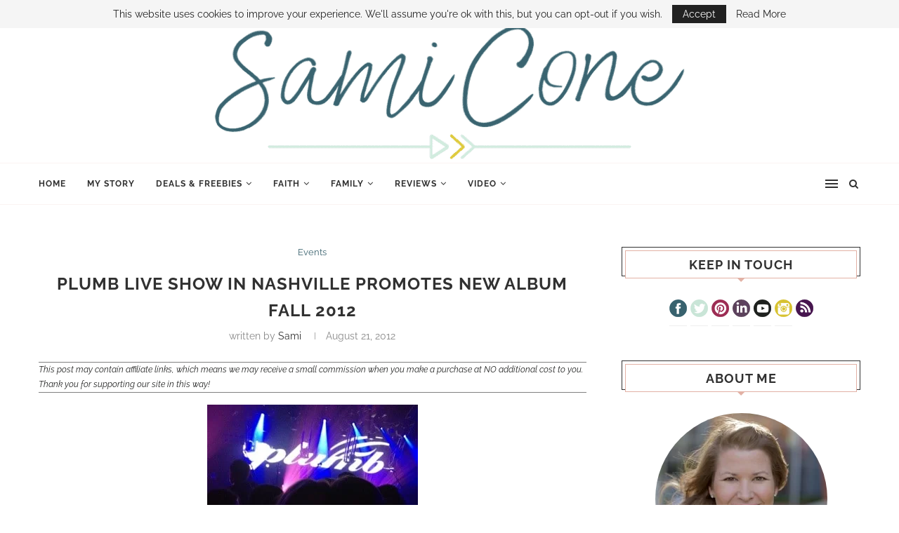

--- FILE ---
content_type: text/javascript
request_url: https://faves.grow.me/app.9.41.1.js
body_size: 64030
content:
var nc=Object.defineProperty,oc=Object.defineProperties;var ac=Object.getOwnPropertyDescriptors;var lr=Object.getOwnPropertySymbols;var ro=Object.prototype.hasOwnProperty,no=Object.prototype.propertyIsEnumerable;var to=(t,e,r)=>e in t?nc(t,e,{enumerable:!0,configurable:!0,writable:!0,value:r}):t[e]=r,re=(t,e)=>{for(var r in e||(e={}))ro.call(e,r)&&to(t,r,e[r]);if(lr)for(var r of lr(e))no.call(e,r)&&to(t,r,e[r]);return t},ve=(t,e)=>oc(t,ac(e));var ft=(t,e)=>{var r={};for(var n in t)ro.call(t,n)&&e.indexOf(n)<0&&(r[n]=t[n]);if(t!=null&&lr)for(var n of lr(t))e.indexOf(n)<0&&no.call(t,n)&&(r[n]=t[n]);return r};var oe=(t,e,r)=>new Promise((n,s)=>{var i=m=>{try{l(r.next(m))}catch(f){s(f)}},d=m=>{try{l(r.throw(m))}catch(f){s(f)}},l=m=>m.done?n(m.value):Promise.resolve(m.value).then(i,d);l((r=r.apply(t,e)).next())});const ic="modulepreload",sc=function(t){return"https://faves.grow.me/"+t},oo={},rr=function(e,r,n){let s=Promise.resolve();if(r&&r.length>0){document.getElementsByTagName("link");const d=document.querySelector("meta[property=csp-nonce]"),l=(d==null?void 0:d.nonce)||(d==null?void 0:d.getAttribute("nonce"));s=Promise.allSettled(r.map(m=>{if(m=sc(m),m in oo)return;oo[m]=!0;const f=m.endsWith(".css"),p=f?'[rel="stylesheet"]':"";if(document.querySelector(`link[href="${m}"]${p}`))return;const E=document.createElement("link");if(E.rel=f?"stylesheet":ic,f||(E.as="script"),E.crossOrigin="",E.href=m,l&&E.setAttribute("nonce",l),document.head.appendChild(E),f)return new Promise((g,O)=>{E.addEventListener("load",g),E.addEventListener("error",()=>O(new Error(`Unable to preload CSS for ${m}`)))})}))}function i(d){const l=new Event("vite:preloadError",{cancelable:!0});if(l.payload=d,window.dispatchEvent(l),!l.defaultPrevented)throw d}return s.then(d=>{for(const l of d||[])l.status==="rejected"&&i(l.reason);return e().catch(i)})};function cc(){return window.$adManagementConfig||window.$mediavine}function Or(){var e;const t=cc();return(e=t==null?void 0:t.web)==null?void 0:e.model}const uc={BASE_URL:"https://faves.grow.me",DEV:!1,MODE:"production",PROD:!0,SSR:!1,VITE_BACKEND_BASE_URL:"https://api.grow.me",VITE_FIREBASE_API_KEY:"AIzaSyC-jIuCQMNEDKPVWUI0QaC9ksxOrgTWigc",VITE_GROW_LINKS_URL:"https://urls.grow.me",VITE_GROW_PRINT_URL:"https://print.grow.me/",VITE_INTERNAL_DASHBOARD_URL:"https://internal.grow.me",VITE_LOGIN_IFRAME_URL:"https://app.grow.me/iframe-login",VITE_LOGIN_REGISTER_BASE_URL:"https://app.grow.me",VITE_PACKAGE_VERSION:"9.41.1",VITE_RECOMBEE_DATABASE_ID:"mediavine-prod",VITE_RECOMBEE_PUBLIC_TOKEN:"hPmpLydzRSvu1FNsz1RHZaWjB7WHqElR6Z6mwS3apwe74xHypnB70pJ6KZlCLHz6",VITE_SCRIPT_SRC_ROOT:"https://faves.grow.me",VITE_SC_DISABLE_SPEEDY:"true",VITE_SNOWPLOW_APP_ID:"growme",VITE_SNOWPLOW_COLLECTOR_URL:"https://some.growplow.events/com.snowplowanalytics.snowplow/tp2",VITE_SNOWPLOW_TRACKER_NAMESPACE:"grow-me-widget-prod",VITE_SUBSCRIBE_REDIRECT_URL:"https://app.grow.me/subscribe-redirect",VITE_USE_PERSISTED_QUERIES:"true"};function Fe(t){const e=uc[t];if(!e)throw new Error(`Required environment variable "${t}" not found`);return e}function lc(t){return Fe(t)==="true"}const pp=lc("VITE_USE_PERSISTED_QUERIES"),dc=Fe("VITE_INTERNAL_DASHBOARD_URL"),Ye=Fe("VITE_BACKEND_BASE_URL"),gp=Fe("VITE_SCRIPT_SRC_ROOT"),Ar=Fe("VITE_LOGIN_REGISTER_BASE_URL"),mp="https://www.grow.me/",_p="https://www.mediavine.com/legal-and-privacy-center/",hp="https://www.mediavine.com/ad-partners/",ta=`${Ar}/register`,ra=`${Ar}/login`,fc=`${Ar}/account/info?source=faves-ui`,bp=`${Ar}/bookmarks`,pc=Fe("VITE_PACKAGE_VERSION"),wp=Fe("VITE_RECOMBEE_DATABASE_ID"),vp=Fe("VITE_RECOMBEE_PUBLIC_TOKEN"),gc=1700,na=1500,kp=1550,mc=1600,Sp=2147483534,_c="#4B8DF0",oa="#FFFFFF",hc="#141920",bc="#000000",wc="#23303e",vc="#262626",aa="#333333",ia="#FFFFFFF3",kc="#FFFFFFF",yp="#A9A9A9",Ip="#E1E1E1",Ep="#767676",Sc={DARK:"#23303E",MIDNIGHT:"#262626",LIGHT:"#E5E5E5"},Tp=86400,Rp=Fe("VITE_GROW_PRINT_URL"),Cp="growMeRecommId",yc=Fe("VITE_SNOWPLOW_COLLECTOR_URL"),Ic=Fe("VITE_SNOWPLOW_APP_ID"),Ec=Fe("VITE_SNOWPLOW_TRACKER_NAMESPACE"),ao=Fe("VITE_GROW_LINKS_URL"),dn=Fe("VITE_LOGIN_IFRAME_URL"),Tc=Fe("VITE_SUBSCRIBE_REDIRECT_URL"),nr="grow-me-locked-content-widget-",Rt="grow-exclusive-content-widget-",En="grow-exclusive-content-widget",sa="grow-me-locked-content-root-",ca="grow-me-locked-content-root",Rc="grow-smart-lock-content-root",Tn="grow-me-locked-content-backdrop",Cc="grow-smart-lock-content-backdrop",Lr="grow-me-click-to-subscribe-widget-",Pr="grow-click-to-subscribe-widget-",Op="grow-me-inline-subscribe-widget-",Ap="grow-inline-subscribe-widget-",ua=".grow-bookmarks-open",la=".grow-login",da=".grow-sign-up",fa='a[href="#growlogin"]',pa='a[href="#growsignup"]',ga=[".wprm-recipe-jump",".tasty-recipes-jump-link",".mv-create-jtr",".mv-create-jtr-slot-v2",".jump_to_get_recipe_button_btn"];var ea;try{const t=(ea=Or())==null?void 0:ea.jtr_button_selector;t&&ga.push(t)}catch(t){}const Oc=[".mv-create-print-button",".wprm-recipe-quick-links > .print-link",".wprm-recipe-print",".tasty-recipes-print-button",".tasty-recipes-print-link",".oc-recipe-print-button"],Lp=[".mv-create-instructions",".wprm-recipe-instructions-container",".tasty-recipe-instructions",".tasty-recipes-instructions"],ma="iglu:com.snowplowanalytics.snowplow/unstruct_event/jsonschema/1-0-0",Ac="iglu:com.mediavine/success_event/jsonschema/1-0-0",Ie="iglu:com.mediavine/subscribe_event/jsonschema/1-0-0",ke="iglu:com.mediavine/view_event/jsonschema/1-0-0",W="iglu:com.mediavine/click_event/jsonschema/1-0-0",St="iglu:com.mediavine/render_event/jsonschema/1-0-0",Lc="iglu:com.mediavine/search_event/jsonschema/1-0-0",_a="iglu:com.snowplowanalytics.snowplow/contexts/jsonschema/1-0-0",ha="iglu:com.mediavine/site/jsonschema/1-0-0",ba="iglu:com.mediavine/user/jsonschema/1-0-0",Pp=()=>document.getElementById("adhesion_mobile_wrapper"),Dp=[()=>document.getElementById("adhesion_desktop_wrapper"),()=>document.getElementById("adhesion_tablet_wrapper"),()=>document.getElementById("pmc-atlasmg-adhesion-bar"),()=>document.querySelectorAll("[id='ezmobfooter']"),()=>{var e,r;const t=document.querySelectorAll("[data-gg-moat]");for(const n of t)if((n==null?void 0:n.constructor.name)==="HTMLDivElement"&&((e=n==null?void 0:n.style)==null?void 0:e.bottom)==="0px"&&((r=n==null?void 0:n.style)==null?void 0:r.position)==="fixed")return n},()=>document.querySelector("#onesignal-bell-launcher.onesignal-bell-launcher-bottom-right")],Np=[()=>document.querySelector(".mediavine-video__placement-container.mediavine-video__bottom.mediavine-video__pip"),()=>document.querySelector("#stickyOutstream_wrapper.stickyOutstream__bottom"),()=>document.querySelector("#skm-float-scroll-wrapper.floating"),()=>document.querySelector("#universalPlayer_wrapper.universalPlayer__bottom"),()=>document.querySelector(".adhesion_wrapper > .mv-outstream-container > div"),()=>document.querySelector('.adsbygoogle[data-anchor-status="displayed"][style*="bottom: 0px"]'),()=>document.querySelector("body > .ezoic-floating-bottom"),()=>document.querySelector(".adthrive-footer"),()=>document.querySelectorAll(".cnx-ad-video-slot")],Pc=!1,io=4e3,Dc=/[\u0000-\u001F\u007F",;\\%]/g;class Nc{constructor({cookieName:e,debug:r,maxAgeSeconds:n}){if(this.path="/",this.sameSite="Strict",typeof document=="undefined")throw new Error("CookieStorage requires a browser environment with document support.");this.cookieName=e,this.debug=r,this.maxAgeSeconds=n}clear(){this.readCookieValue()&&this.deleteCookie()}getItem(e){var n;const r=this.readEntries();return Object.prototype.hasOwnProperty.call(r,e)&&(n=r[e])!=null?n:null}key(e){var n;const r=Object.keys(this.readEntries());return e<0||e>=r.length?null:(n=r[e])!=null?n:null}get length(){return Object.keys(this.readEntries()).length}removeItem(e){const r=this.readEntries();Object.prototype.hasOwnProperty.call(r,e)&&(delete r[e],this.writeEntries(r))}setItem(e,r){const n=this.readEntries();n[e]=r,this.writeEntries(n)}decodeCookieValue(e){return e.replace(/%([0-9A-Fa-f]{2})/g,(r,n)=>String.fromCharCode(parseInt(n,16)))}deleteCookie(){this.setCookie("",-1)}encodeCookieValue(e){return e.replace(Dc,r=>`%${r.charCodeAt(0).toString(16).toUpperCase().padStart(2,"0")}`)}log(e){this.debug&&console.debug(e)}readCookieValue(){const{cookie:e}=document;if(!e)return null;const r=e.split(/; */);for(const n of r){if(!n)continue;const s=n.indexOf("=");if(!(s===-1||decodeURIComponent(n.slice(0,s))!==this.cookieName))return n.slice(s+1)}return null}readEntries(){const e=this.readCookieValue();if(!e)return{};let r;try{r=this.decodeCookieValue(e)}catch(n){return this.log("CookieStorage: failed to decode stored payload (base64url and URI decode attempts failed)."),{}}try{const n=JSON.parse(r);if(n===null||typeof n!="object")return{};const s={};for(const[i,d]of Object.entries(n))typeof d=="string"&&(s[i]=d);return s}catch(n){return this.log("CookieStorage: failed to parse stored JSON payload."),{}}}setCookie(e,r){const n=[`Path=${this.path}`,`SameSite=${this.sameSite}`];typeof r=="number"&&n.push(`Max-Age=${r}`),document.cookie=`${encodeURIComponent(this.cookieName)}=${e}; ${n.join("; ")}`}writeEntries(e){if(Object.keys(e).length===0){this.deleteCookie();return}const r=JSON.stringify(e),n=this.encodeCookieValue(r);if(n.length>io){this.log(`CookieStorage: encoded payload size (${n.length}) exceeds configured maximum (${io}).`);return}this.setCookie(n,this.maxAgeSeconds)}}const Jr=t=>{const e=`__resilient_storage_test__${Math.random().toString(36).slice(2)}`,r="1";try{return t.setItem(e,r),t.getItem(e)===r}catch(n){return!1}finally{try{t.removeItem(e)}catch(n){}}},Uc=({cookieName:t,debug:e,includeCookieStorage:r=!0,includeLocalStorage:n=!0,includeSessionStorage:s=!0,sendTrackingEvent:i})=>{if(typeof window=="undefined")return null;const{localStorage:d,sessionStorage:l}=window;if(n){if(d&&Jr(d))return d;i&&i(d?{name:"localStorage_not_accessible"}:{name:"localStorage_not_available"})}if(s){if(l&&Jr(l))return l;i&&i(l?{name:"sessionStorage_not_accessible"}:{name:"sessionStorage_not_available"})}if(r)try{const m=new Nc({cookieName:t,debug:e});if(Jr(m))return m;i&&i({name:"cookieStorage_not_accessible"})}catch(m){}return null},Dr=t=>{const e=Uc(t);if(!e)throw new Error("No available web storage mechanism could be initialized.");return e},dr={"grow-faves:accessToken":"accessToken","grow-faves:refreshToken":"refreshToken","grow-faves:expirationTime":"expirationTime"},Bc="grow_faves";function Mc(t,e){try{Rn().setItem(t,String(e))}catch(r){console.error(r)}}function xc(t){try{const e=Rn().getItem(t);if(e===null)return null;switch(t){case"grow-faves:authSource":case"grow-faves:accessToken":case"grow-faves:refreshToken":case"grow-faves:expirationTime":case"grow-faves:anonymousSubscriber":case"grow-faves:id5Data":case"grow-faves:cookiesNotAllowed":case"grow-faves:anonymousId":case"grow-faves:unverifiedReaderId":case"grow-faves:unverifiedReaderSubscribedWidgetIds":case"grow-faves:recentlyViewedPageIds":case"grow-faves:linksToolkitEmailProvider":case"grow-faves:linksToolkitCampaignMedium":case"grow-faves:linksToolkitCampaignSource":case"grow-faves:linksToolkitCampaignName":case"grow-faves:ghu":case"grow-faves:hasSeenSignUpTooltip":case"growMeSnowplowUserInfo":case"grow-faves:amazonApsEnvelope":return e;case"grow-faves:hasSeenSubscribeTooltip":return e;default:return null}}catch(e){return console.error(e),null}}function $c(t){try{Rn().removeItem(t)}catch(e){console.error(e)}}let wa;function Fc(t){wa=t,yr=void 0}let yr;function Rn(){return yr||(yr=Dr({cookieName:Bc,debug:!0,includeCookieStorage:!0,includeLocalStorage:!0,includeSessionStorage:!0,sendTrackingEvent:wa})),yr}const Y={getItem:xc,removeItem:$c,setItem:Mc,setSendTrackingEvent:Fc},Wc="grow_faves_session";function Gc(t){Cn().removeItem(t)}function Hc(t,e){return Cn().setItem(t,e),e}function Vc(t){return Cn().getItem(t)}const Xe={setItem:Hc,getItem:Vc,removeItem:Gc};let Qr;function Cn(){return Qr||(Qr=Dr({cookieName:Wc,debug:!0,includeCookieStorage:!0,includeLocalStorage:!1,includeSessionStorage:!0})),Qr}const qc="grow_faves";function zc(t,e){try{On().setItem(t,String(e))}catch(r){console.error(r)}}function jc(t){try{const e=On().getItem(t);if(e===null)return null;switch(t){case"grow-faves:authSource":case"grow-faves:accessToken":case"grow-faves:refreshToken":case"grow-faves:expirationTime":case"grow-faves:cookiesNotAllowed":case"grow-faves:anonymousId":case"grow-faves:unverifiedReaderId":case"grow-faves:amazonApsEnvelope":case"grow-faves:amazon:retryTime":case"grow-faves:connectId:retryTime":case"grow-faves:euid:retryTime":case"grow-faves:liveramp:retryTime":case"grow-faves:publink:retryTime":case"grow-faves:uid2:retryTime":case"grow-faves:identityOptedOut":case"grow-faves:publinkData":case"grow-faves:id5Data":case"grow-faves:liverampEnvelope":case"grow-faves:ghu":case"_lr_env_exp":case"_lr_env":case"_lr_pairId_exp":case"_lr_pairId":return e;default:return null}}catch(e){return console.error(e),null}}function Kc(t){try{On().removeItem(t)}catch(e){console.error(e)}}let Yr;function On(){return Yr||(Yr=Dr({cookieName:qc,debug:!0,includeCookieStorage:!0,includeLocalStorage:!0,includeSessionStorage:!0})),Yr}const $={setItem:zc,getItem:jc,removeItem:Kc};function Nr(t,...e){localStorage.getItem("grow:debug")==="true"&&console.log(t,...e)}const va="__uid_2";function Jc(t){try{const e=window.__uid2;if(!Ur(va))return;e.init({callback:()=>{t&&ka(t)}})}catch(e){console.error(e)}}function ka(t){try{const r=window.__uid2.getAdvertisingToken();r&&(Nr("Initialize UID2",{advertisingToken:r}),t({name:"uid2AdvertisingTokenChanged",value:{advertisingToken:r}}))}catch(e){console.error(e)}}function Sa(t,e){const r=window.__uid2;try{r.init({identity:JSON.parse(t),callback:()=>{e&&ka(e)}})}catch(n){console.error(n)}}function Qc(){try{return!!Ur(va)}catch(t){return console.error(t),!1}}function Yc(){const t=window.__uid2;try{t.disconnect()}catch(e){console.error(e)}}function ya(){return oe(this,null,function*(){window.__uid2||(yield rr(()=>import("./uid2Sdk-C26JSHlA.js"),[]))})}const Zt={accessToken:null,refreshToken:null,expirationTime:null};let Ia=null;const Ge=t=>Zt[t],pt=(t,e)=>Zt[t]=e,Zc=()=>{Zt.accessToken=null,Zt.refreshToken=null,Zt.expirationTime=null},Xc=t=>{Ia=t},Up=()=>Ia,Ea="__euid";function eu(t){try{const e=window.__euid;if(!Ur(Ea))return;e.init({callback:()=>{t&&Ta(t)}})}catch(e){console.error(e)}}function Ta(t){try{const r=window.__euid.getAdvertisingToken();r&&(Nr("Initialize EUID",{advertisingToken:r}),t({name:"euidAdvertisingTokenChanged",value:{advertisingToken:r}}))}catch(e){console.error(e)}}function tu(t,e){const r=window.__euid;try{r.init({identity:JSON.parse(t),callback:()=>{e&&Ta(e)}})}catch(n){console.error(n)}}function ru(){try{return!!Ur(Ea)}catch(t){return console.error(t),!1}}function Ra(){const t=window.__euid;try{t.disconnect()}catch(e){console.error(e)}}function nu(){return oe(this,null,function*(){window.__euid||(yield rr(()=>import("./euidSdk-1QrdmNGu.js"),[]))})}function Ur(t){const e=document.cookie.match(`(^|;)\\s*${t}\\s*=\\s*([^;]+)`);return e?e.pop():""}function ou(t){return new Date(Date.now()+Number(t)*1e3).toUTCString()}function An({accessToken:t,refreshToken:e,expiresIn:r}){$.setItem("grow-faves:accessToken",t),$.setItem("grow-faves:refreshToken",e),$.setItem("grow-faves:expirationTime",ou(r))}function au(t){return oe(this,null,function*(){const e=$.getItem("grow-faves:refreshToken");if(!e)throw new Error("No refresh token found");const r=yield fetch(`${t}/token`,{method:"POST",body:new URLSearchParams({grant_type:"refresh_token",refresh_token:e})}),n=yield r.json();if("refresh_token"in n){const s={accessToken:n.access_token,refreshToken:n.refresh_token,expiresIn:n.expires_in};return An(s),s}else(r.status===401||r.status===400)&&Ln();throw new Error(n.error)})}function so(e){return oe(this,arguments,function*({apiBaseUrl:t}){if(!$.getItem("grow-faves:refreshToken"))throw new Error("No refresh token found");return yield au(t)})}let Zr;const co=6e4;function Xt(e){return oe(this,arguments,function*({apiBaseUrl:t}){Zr&&clearTimeout(Zr);const r=$.getItem("grow-faves:expirationTime"),n=$.getItem("grow-faves:refreshToken");if(!r||!n)return;let s=Number(new Date(r))-Number(new Date)-co;s<0&&(s=(yield so({apiBaseUrl:t})).expiresIn*1e3-co),Zr=window.setTimeout(()=>oe(this,null,function*(){yield so({apiBaseUrl:t}),Xt({apiBaseUrl:t})}),s)})}function iu(){$.removeItem("grow-faves:liverampEnvelope"),$.removeItem("grow-faves:id5Data"),$.removeItem("grow-faves:publinkData"),$.removeItem("_lr_pairId"),$.removeItem("_lr_pairId_exp"),$.removeItem("_lr_env"),$.removeItem("_lr_env_exp"),Yc(),Ra()}function Ln(){iu(),$.removeItem("grow-faves:authSource"),$.removeItem("grow-faves:refreshToken"),$.removeItem("grow-faves:accessToken"),$.removeItem("grow-faves:expirationTime")}function su(t){if(!!!(t!=null&&t.canStoreBrowserData)){const i=Ge("accessToken"),d=Ge("refreshToken"),l=Ge("expirationTime");return!!(i&&d&&l)}const r=$.getItem("grow-faves:accessToken"),n=$.getItem("grow-faves:refreshToken"),s=$.getItem("grow-faves:expirationTime");return!!(r&&n&&s&&(t!=null&&t.ignoreExpiration||new Date(s)>new Date))}const Ca=()=>!!document.querySelector("[data-grow-me-print-page]");function fn({isLoggedIn:t,unverifiedReaderId:e,authSource:r,ghu:n}){return r==="smartLock"?"6":r==="automailer"?"4":r==="automailerImport"?"5":r==="espLink"?"7":r==="arbitraryForm"?"8":t?"1":e?"3":n?"9":"0"}function cu(t){try{return JSON.parse(atob(t.split(".")[1]))}catch(e){return}}function fr(){const t=$.getItem("grow-faves:accessToken");if(!t)return null;const e=cu(t);return(e==null?void 0:e.readerId)||null}function uu(s){return oe(this,arguments,function*({apiUrl:t,redirectUri:e,siteId:r,growMeCode:n}){const i=yield fetch(`${t}/auth-code-tokens`,{headers:{Accept:"application/json","content-type":"application/json"},body:JSON.stringify({siteId:r,redirectUri:e,growMeCode:n}),method:"POST"}),d=yield i.json();if(!i.ok)throw new Error(d.error);return An({accessToken:d.access_token,refreshToken:d.refresh_token,expiresIn:d.expires_in}),d})}function lu(t,e,r){return oe(this,null,function*(){const n=yield fetch(`${t}/tokens`,{headers:{Authorization:`Bearer ${e}`,Accept:"application/json","content-type":"application/json"},body:JSON.stringify({siteId:r}),method:"POST"}),s=yield n.json();if(!n.ok)throw new Error(s.error);return An({accessToken:s.access_token,refreshToken:s.refresh_token,expiresIn:s.expires_in}),s})}const du=["publink","liveramp","uid2","euid","amazon","connectId"];function or(t){$.removeItem(`grow-faves:${t}:retryTime`)}function fu(t){return!!(t&&(t.startsWith('{"unverifiedReaderId":')||t.startsWith("%7B%22unverifiedReaderId%22%3A%22")))}function Pn(t){if(t){if(t.startsWith("%7B%22unverifiedReaderId%22%3A%22"))return t.replace("%7B%22unverifiedReaderId%22%3A%22","").replace("%22%7D","");if(!t.startsWith('{"unverifiedReaderId":'))return t}else return t;try{const{unverifiedReaderId:e}=JSON.parse(t);return e}catch(e){return t}}function Oa(t,e){e({name:"amazonApsEnvelopeChanged",value:{aipToken:t}})}function pu(){const t=$.getItem("grow-faves:amazonApsEnvelope");if(t)try{const{aipToken:e,cookieExpiry:r}=JSON.parse(t),n=new Date(r).getTime()<new Date().getTime();if(e&&!n)return!0}catch(e){return!1}return!1}function gu(t){try{const e=$.getItem("grow-faves:amazonApsEnvelope");if(e){const r=JSON.parse(e);new Date(r.cookieExpiry)>new Date&&r.aipToken&&t&&Oa(r.aipToken,t)}}catch(e){}}function Aa({aipToken:t,cookieExpiry:e},r){document.cookie=`AMZN-Token=${t}; expires=${new Date(e).toUTCString()}; path=/;`,$.setItem("grow-faves:amazonApsEnvelope",JSON.stringify({aipToken:t,cookieExpiry:e})),or("amazon"),r&&Oa(t,r)}function mu(){document.cookie='AMZN-Token=; expires=Thu, 01 Jan 1970 00:00:00 UTC; path=/;"',$.removeItem("grow-faves:amazonApsEnvelope")}function La(t,e){Nr("Initialize ID5",{connectId:t}),e({name:"id5IdChanged",value:{connectId:t}})}function Pa(){const t=_u();return t&&t.connectId}function _u(){try{const t=$.getItem("grow-faves:id5Data");return t?JSON.parse(t):void 0}catch(t){$.removeItem("grow-faves:id5Data")}}function hu(){return!!Pa()}function bu(t){const e=Pa();e&&t&&La(e,t)}function Da(t,e){const r=new Date;r.setDate(r.getDate()+1),r.setHours(r.getHours()-1),$.setItem("grow-faves:id5Data",JSON.stringify({connectId:t,expiresAt:r.toISOString()})),or("connectId"),e&&La(t,e)}function wu(){$.removeItem("grow-faves:id5Data")}function Na(t,e){const r=s=>{const i=JSON.stringify({envelope:t});return s&&s(i),i},n=window;n.ats=n.ats||{},n.ats.retrieveEnvelope=r,Nr("Initialize liveramp",{envelope:t}),e&&e({name:"atsRetrieveEnvelopeSet"})}function vu(){const t=$.getItem("grow-faves:liverampEnvelope");if(t)try{const{envelope:e,expiresAt:r}=JSON.parse(t),n=new Date(r).getTime()<new Date().getTime();if(e&&!n)return!0}catch(e){return!1}return!1}function ku(t){try{const e=$.getItem("grow-faves:liverampEnvelope");if(e){const r=JSON.parse(e);new Date(r.expiresAt)>new Date&&r.envelope&&Na(r.envelope,t)}}catch(e){}}function Ua(t,e){const r=new Date;r.setDate(r.getDate()+30),r.setHours(r.getHours()-1),$.setItem("grow-faves:liverampEnvelope",JSON.stringify({envelope:t,expiresAt:r.toISOString()})),or("liveramp"),Na(t,e)}function Su(){$.removeItem("grow-faves:liverampEnvelope")}function yu(t,e){const r=btoa(JSON.stringify({envelope:JSON.parse(atob(t))}));$.setItem("_lr_pairId",r),$.setItem("_lr_pairId_exp",e)}function Iu(t,e){$.setItem("_lr_env",btoa(JSON.stringify({envelope:[t]}))),$.setItem("_lr_env_exp",e),or("liveramp")}function Ba(t){try{const e=t.envelopes.find(n=>n.source==="envelopeLiveramp");e!=null&&e.value&&Iu(e.value,t.expiresAt);const r=t.envelopes.find(n=>n.source==="pairIds");r!=null&&r.value&&yu(r.value,t.expiresAt)}catch(e){console.error(e)}}function Eu(){$.removeItem("_lr_pairId"),$.removeItem("_lr_pairId_exp"),$.removeItem("_lr_env"),$.removeItem("_lr_env_exp")}function Tu(){const t=$.getItem("_lr_pairId"),e=$.getItem("_lr_env");if(!t&&!e)return!1;const r=$.getItem("_lr_pairId_exp"),n=$.getItem("_lr_env_exp");return!(r&&new Date>=new Date(r)||n&&new Date>=new Date(n))}const Ru="publinkIdChanged",Ir="grow-faves:publinkData";function Ma(t,e){e({name:Ru,value:{publink:t}})}function xa(){const t=Cu();return t&&typeof t.refresh=="string"&&new Date<new Date(t.refresh)?t:null}function Cu(){try{const t=$.getItem(Ir);return t?JSON.parse(t):null}catch(t){$.removeItem(Ir)}return null}function Ou(){return!!xa()}function Au(t){const e=xa();e&&e.publink&&t&&Ma(e.publink,t)}function $a({publink:t,refresh:e},r){$.setItem(Ir,JSON.stringify({publink:t,refresh:e})),or("publink"),t&&r&&Ma(t,r)}function Lu(){$.removeItem(Ir)}function Pu({siteId:t,iframeUrl:e,isHeadless:r,isGdpr:n}){const s=document.createElement("iframe");s.style.display="none",s.id="grow-login-iframe";const i=new URL(e);i.searchParams.set("siteId",t),i.searchParams.set("isHeadless",String(r!=null?r:!1)),i.searchParams.set("callback",window.location.href),i.searchParams.set("isGdprCountry",String(n!=null?n:!1)),s.src=i.toString(),document.body.appendChild(s)}function Du(t){return t.authType==="sign_up"?"sign_up_success":t.isAutoLogin?t.isIframe?"auto_login_iframe":"auto_login_window":"login_success"}function uo(m){return oe(this,arguments,function*({apiBaseUrl:t,canSendInteractionData:e,canStoreBrowserData:r,dispatch:n,sendTrackingEvent:s,initializeIndentityIntegrations:i,triggerSdkEvent:d,onLoginSuccess:l}){e&&(yield ya());function f(p){var E;if(((E=p.data)==null?void 0:E.type)==="MV_AUTHENTICATED"&&typeof p.data.accessToken=="string"&&typeof p.data.refreshToken=="string")if(r&&e){s({name:Du(p.data),isLoggedIn:!0,source:p.data.source});const g=$.getItem("grow-faves:authSource");p.data.source&&g?s({name:"authsource_change_attempt",existingAuthSource:g,newAuthSource:p.data.source}):p.data.source&&!g&&$.setItem("grow-faves:authSource",p.data.source),$.setItem("grow-faves:accessToken",p.data.accessToken),$.setItem("grow-faves:refreshToken",p.data.refreshToken),$.setItem("grow-faves:expirationTime",p.data.expirationTime),pt("accessToken",p.data.accessToken),pt("refreshToken",p.data.refreshToken),pt("expirationTime",p.data.expirationTime),p.data.dontInitializeIds||(Xt({apiBaseUrl:t}),i()),n({type:"LOGIN_SUCCESS",authType:p.data.authType,isAutoLogin:p.data.isAutoLogin}),l==null||l(),window.opener&&Ca()&&window.opener.postMessage(ve(re({},p.data),{dontInitializeIds:!0}),"*")}else pt("accessToken",p.data.accessToken),pt("refreshToken",p.data.refreshToken),pt("expirationTime",p.data.expirationTime),n({type:"LOGIN_SUCCESS",authType:p.data.authType,isAutoLogin:p.data.isAutoLogin});else if(p.data.type==="MV_LOGGED_OUT")n({type:"LOGOUT"}),r&&Ln(),Zc();else if(e&&r&&p.data.type==="MV_ANONYMOUS_ID_FOUND")$.setItem("grow-faves:anonymousId",p.data.anonymousId),n({type:"ANONYMOUS_ID",anonymousId:p.data.anonymousId});else if(p.data.type==="GROW_UNVERIFIED_READER_ID_FOUND"){const g=Pn(p.data.unverifiedReaderId);if(!g)return;r&&($.setItem("grow-faves:unverifiedReaderId",g),p.data.authSource&&$.setItem("grow-faves:authSource",p.data.authSource)),s({name:"iframe_received_unverified_reader_id",hasUnverifiedReaderIdAlready:r&&!!$.getItem("grow-faves:unverifiedReaderId")}),i()}else p.data.type==="GROW_SUBSCRIBE_SUCCESS"?(r&&($.setItem("grow-faves:unverifiedReaderId",p.data.unverifiedReaderId),i()),n({type:"SUBSCRIBE_SUCCESS",readerId:p.data.unverifiedReaderId,widgetId:p.data.widgetId})):p.data.type==="GROW_SUBSCRIBE_FAIL"?n({type:"SUBSCRIBE_FAILED",widgetId:p.data.widgetId}):r&&p.data.type==="MV_COOKIES_NOT_ALLOWED"?($.setItem("grow-faves:cookiesNotAllowed","true"),n({type:"COOKIES_NOT_ALLOWED"})):p.data.type==="MV_IFRAME_FLOW_COMPLETE"?n({type:"IFRAME_FLOW_COMPLETE"}):p.data.type==="GROW_IDS_GENERATED"&&r&&(Xt({apiBaseUrl:t}),p.data.liverampEnvelope&&Ua(p.data.liverampEnvelope,d),p.data.liverampEnvelopes&&Ba(p.data.liverampEnvelopes),p.data.uid2&&Sa(p.data.uid2,d),p.data.id5&&Da(p.data.id5,d),p.data.publinkId&&$a(p.data.publinkId,d),p.data.amazonApsEnvelope&&Aa(p.data.amazonApsEnvelope,d))}return window.addEventListener("message",f),f})}var Bp=typeof globalThis!="undefined"?globalThis:typeof window!="undefined"?window:typeof global!="undefined"?global:typeof self!="undefined"?self:{};function Nu(t){return t&&t.__esModule&&Object.prototype.hasOwnProperty.call(t,"default")?t.default:t}var Xr={},We={},Be={},lo;function Dn(){if(lo)return Be;lo=1,Object.defineProperty(Be,"__esModule",{value:!0}),Be.Component=b,Be.Fragment=S,Be.cloneElement=ye,Be.createContext=Re,Be.h=Be.createElement=g,Be.createRef=k,Be.hydrate=Pe,Be.options=Be.isValidElement=void 0,Be.render=Oe,Be.toChildArray=ee;var t,e,r,n,s,i,d,l={},m=[],f=/acit|ex(?:s|g|n|p|$)|rph|grid|ows|mnc|ntw|ine[ch]|zoo|^ord|itera/i;function p(w,v){for(var T in v)w[T]=v[T];return w}function E(w){var v=w.parentNode;v&&v.removeChild(w)}function g(w,v,T){var U,x,u,y={};for(u in v)u=="key"?U=v[u]:u=="ref"?x=v[u]:y[u]=v[u];if(arguments.length>2&&(y.children=arguments.length>3?t.call(arguments,2):T),typeof w=="function"&&w.defaultProps!=null)for(u in w.defaultProps)y[u]===void 0&&(y[u]=w.defaultProps[u]);return O(w,y,U,x,null)}function O(w,v,T,U,x){var u={type:w,props:v,key:T,ref:U,__k:null,__:null,__b:0,__e:null,__d:void 0,__c:null,__h:null,constructor:void 0,__v:x==null?++r:x};return x==null&&e.vnode!=null&&e.vnode(u),u}function k(){return{current:null}}function S(w){return w.children}function b(w,v){this.props=w,this.context=v}function _(w,v){if(v==null)return w.__?_(w.__,w.__.__k.indexOf(w)+1):null;for(var T;v<w.__k.length;v++)if((T=w.__k[v])!=null&&T.__e!=null)return T.__e;return typeof w.type=="function"?_(w):null}function C(w){var v,T;if((w=w.__)!=null&&w.__c!=null){for(w.__e=w.__c.base=null,v=0;v<w.__k.length;v++)if((T=w.__k[v])!=null&&T.__e!=null){w.__e=w.__c.base=T.__e;break}return C(w)}}function G(w){(!w.__d&&(w.__d=!0)&&n.push(w)&&!H.__r++||i!==e.debounceRendering)&&((i=e.debounceRendering)||s)(H)}function H(){for(var w;H.__r=n.length;)w=n.sort(function(v,T){return v.__v.__b-T.__v.__b}),n=[],w.some(function(v){var T,U,x,u,y,A;v.__d&&(y=(u=(T=v).__v).__e,(A=T.__P)&&(U=[],(x=p({},u)).__v=u.__v+1,N(A,u,x,T.__n,A.ownerSVGElement!==void 0,u.__h!=null?[y]:null,U,y==null?_(u):y,u.__h),F(U,u),u.__e!=y&&C(u)))})}function se(w,v,T,U,x,u,y,A,L,j){var I,V,J,q,Z,xe,_e,M=U&&U.__k||m,Q=M.length;for(T.__k=[],I=0;I<v.length;I++)if((q=T.__k[I]=(q=v[I])==null||typeof q=="boolean"?null:typeof q=="string"||typeof q=="number"||typeof q=="bigint"?O(null,q,null,null,q):Array.isArray(q)?O(S,{children:q},null,null,null):q.__b>0?O(q.type,q.props,q.key,null,q.__v):q)!=null){if(q.__=T,q.__b=T.__b+1,(J=M[I])===null||J&&q.key==J.key&&q.type===J.type)M[I]=void 0;else for(V=0;V<Q;V++){if((J=M[V])&&q.key==J.key&&q.type===J.type){M[V]=void 0;break}J=null}N(w,q,J=J||l,x,u,y,A,L,j),Z=q.__e,(V=q.ref)&&J.ref!=V&&(_e||(_e=[]),J.ref&&_e.push(J.ref,null,q),_e.push(V,q.__c||Z,q)),Z!=null?(xe==null&&(xe=Z),typeof q.type=="function"&&q.__k===J.__k?q.__d=L=ne(q,L,w):L=Se(w,q,J,M,Z,L),typeof T.type=="function"&&(T.__d=L)):L&&J.__e==L&&L.parentNode!=w&&(L=_(J))}for(T.__e=xe,I=Q;I--;)M[I]!=null&&(typeof T.type=="function"&&M[I].__e!=null&&M[I].__e==T.__d&&(T.__d=_(U,I+1)),Te(M[I],M[I]));if(_e)for(I=0;I<_e.length;I++)me(_e[I],_e[++I],_e[++I])}function ne(w,v,T){for(var U,x=w.__k,u=0;x&&u<x.length;u++)(U=x[u])&&(U.__=w,v=typeof U.type=="function"?ne(U,v,T):Se(T,U,U,x,U.__e,v));return v}function ee(w,v){return v=v||[],w==null||typeof w=="boolean"||(Array.isArray(w)?w.some(function(T){ee(T,v)}):v.push(w)),v}function Se(w,v,T,U,x,u){var y,A,L;if(v.__d!==void 0)y=v.__d,v.__d=void 0;else if(T==null||x!=u||x.parentNode==null)e:if(u==null||u.parentNode!==w)w.appendChild(x),y=null;else{for(A=u,L=0;(A=A.nextSibling)&&L<U.length;L+=2)if(A==x)break e;w.insertBefore(x,u),y=u}return y!==void 0?y:x.nextSibling}function be(w,v,T,U,x){var u;for(u in T)u==="children"||u==="key"||u in v||pe(w,u,null,T[u],U);for(u in v)x&&typeof v[u]!="function"||u==="children"||u==="key"||u==="value"||u==="checked"||T[u]===v[u]||pe(w,u,v[u],T[u],U)}function fe(w,v,T){v[0]==="-"?w.setProperty(v,T):w[v]=T==null?"":typeof T!="number"||f.test(v)?T:T+"px"}function pe(w,v,T,U,x){var u;e:if(v==="style")if(typeof T=="string")w.style.cssText=T;else{if(typeof U=="string"&&(w.style.cssText=U=""),U)for(v in U)T&&v in T||fe(w.style,v,"");if(T)for(v in T)U&&T[v]===U[v]||fe(w.style,v,T[v])}else if(v[0]==="o"&&v[1]==="n")u=v!==(v=v.replace(/Capture$/,"")),v=v.toLowerCase()in w?v.toLowerCase().slice(2):v.slice(2),w.l||(w.l={}),w.l[v+u]=T,T?U||w.addEventListener(v,u?B:Ne,u):w.removeEventListener(v,u?B:Ne,u);else if(v!=="dangerouslySetInnerHTML"){if(x)v=v.replace(/xlink(H|:h)/,"h").replace(/sName$/,"s");else if(v!=="href"&&v!=="list"&&v!=="form"&&v!=="tabIndex"&&v!=="download"&&v in w)try{w[v]=T==null?"":T;break e}catch(y){}typeof T=="function"||(T!=null&&(T!==!1||v[0]==="a"&&v[1]==="r")?w.setAttribute(v,T):w.removeAttribute(v))}}function Ne(w){this.l[w.type+!1](e.event?e.event(w):w)}function B(w){this.l[w.type+!0](e.event?e.event(w):w)}function N(w,v,T,U,x,u,y,A,L){var j,I,V,J,q,Z,xe,_e,M,Q,ce,ge=v.type;if(v.constructor!==void 0)return null;T.__h!=null&&(L=T.__h,A=v.__e=T.__e,v.__h=null,u=[A]),(j=e.__b)&&j(v);try{e:if(typeof ge=="function"){if(_e=v.props,M=(j=ge.contextType)&&U[j.__c],Q=j?M?M.props.value:j.__:U,T.__c?xe=(I=v.__c=T.__c).__=I.__E:("prototype"in ge&&ge.prototype.render?v.__c=I=new ge(_e,Q):(v.__c=I=new b(_e,Q),I.constructor=ge,I.render=Le),M&&M.sub(I),I.props=_e,I.state||(I.state={}),I.context=Q,I.__n=U,V=I.__d=!0,I.__h=[]),I.__s==null&&(I.__s=I.state),ge.getDerivedStateFromProps!=null&&(I.__s==I.state&&(I.__s=p({},I.__s)),p(I.__s,ge.getDerivedStateFromProps(_e,I.__s))),J=I.props,q=I.state,V)ge.getDerivedStateFromProps==null&&I.componentWillMount!=null&&I.componentWillMount(),I.componentDidMount!=null&&I.__h.push(I.componentDidMount);else{if(ge.getDerivedStateFromProps==null&&_e!==J&&I.componentWillReceiveProps!=null&&I.componentWillReceiveProps(_e,Q),!I.__e&&I.shouldComponentUpdate!=null&&I.shouldComponentUpdate(_e,I.__s,Q)===!1||v.__v===T.__v){I.props=_e,I.state=I.__s,v.__v!==T.__v&&(I.__d=!1),I.__v=v,v.__e=T.__e,v.__k=T.__k,v.__k.forEach(function(le){le&&(le.__=v)}),I.__h.length&&y.push(I);break e}I.componentWillUpdate!=null&&I.componentWillUpdate(_e,I.__s,Q),I.componentDidUpdate!=null&&I.__h.push(function(){I.componentDidUpdate(J,q,Z)})}I.context=Q,I.props=_e,I.state=I.__s,(j=e.__r)&&j(v),I.__d=!1,I.__v=v,I.__P=w,j=I.render(I.props,I.state,I.context),I.state=I.__s,I.getChildContext!=null&&(U=p(p({},U),I.getChildContext())),V||I.getSnapshotBeforeUpdate==null||(Z=I.getSnapshotBeforeUpdate(J,q)),ce=j!=null&&j.type===S&&j.key==null?j.props.children:j,se(w,Array.isArray(ce)?ce:[ce],v,T,U,x,u,y,A,L),I.base=v.__e,v.__h=null,I.__h.length&&y.push(I),xe&&(I.__E=I.__=null),I.__e=!1}else u==null&&v.__v===T.__v?(v.__k=T.__k,v.__e=T.__e):v.__e=te(T.__e,v,T,U,x,u,y,L);(j=e.diffed)&&j(v)}catch(le){v.__v=null,(L||u!=null)&&(v.__e=A,v.__h=!!L,u[u.indexOf(A)]=null),e.__e(le,v,T)}}function F(w,v){e.__c&&e.__c(v,w),w.some(function(T){try{w=T.__h,T.__h=[],w.some(function(U){U.call(T)})}catch(U){e.__e(U,T.__v)}})}function te(w,v,T,U,x,u,y,A){var L,j,I,V=T.props,J=v.props,q=v.type,Z=0;if(q==="svg"&&(x=!0),u!=null){for(;Z<u.length;Z++)if((L=u[Z])&&"setAttribute"in L==!!q&&(q?L.localName===q:L.nodeType===3)){w=L,u[Z]=null;break}}if(w==null){if(q===null)return document.createTextNode(J);w=x?document.createElementNS("http://www.w3.org/2000/svg",q):document.createElement(q,J.is&&J),u=null,A=!1}if(q===null)V===J||A&&w.data===J||(w.data=J);else{if(u=u&&t.call(w.childNodes),j=(V=T.props||l).dangerouslySetInnerHTML,I=J.dangerouslySetInnerHTML,!A){if(u!=null)for(V={},Z=0;Z<w.attributes.length;Z++)V[w.attributes[Z].name]=w.attributes[Z].value;(I||j)&&(I&&(j&&I.__html==j.__html||I.__html===w.innerHTML)||(w.innerHTML=I&&I.__html||""))}if(be(w,J,V,x,A),I)v.__k=[];else if(Z=v.props.children,se(w,Array.isArray(Z)?Z:[Z],v,T,U,x&&q!=="foreignObject",u,y,u?u[0]:T.__k&&_(T,0),A),u!=null)for(Z=u.length;Z--;)u[Z]!=null&&E(u[Z]);A||("value"in J&&(Z=J.value)!==void 0&&(Z!==w.value||q==="progress"&&!Z||q==="option"&&Z!==V.value)&&pe(w,"value",Z,V.value,!1),"checked"in J&&(Z=J.checked)!==void 0&&Z!==w.checked&&pe(w,"checked",Z,V.checked,!1))}return w}function me(w,v,T){try{typeof w=="function"?w(v):w.current=v}catch(U){e.__e(U,T)}}function Te(w,v,T){var U,x;if(e.unmount&&e.unmount(w),(U=w.ref)&&(U.current&&U.current!==w.__e||me(U,null,v)),(U=w.__c)!=null){if(U.componentWillUnmount)try{U.componentWillUnmount()}catch(u){e.__e(u,v)}U.base=U.__P=null}if(U=w.__k)for(x=0;x<U.length;x++)U[x]&&Te(U[x],v,typeof w.type!="function");T||w.__e==null||E(w.__e),w.__e=w.__d=void 0}function Le(w,v,T){return this.constructor(w,T)}function Oe(w,v,T){var U,x,u;e.__&&e.__(w,v),x=(U=typeof T=="function")?null:T&&T.__k||v.__k,u=[],N(v,w=(!U&&T||v).__k=g(S,null,[w]),x||l,l,v.ownerSVGElement!==void 0,!U&&T?[T]:x?null:v.firstChild?t.call(v.childNodes):null,u,!U&&T?T:x?x.__e:v.firstChild,U),F(u,w)}function Pe(w,v){Oe(w,v,Pe)}function ye(w,v,T){var U,x,u,y=p({},w.props);for(u in v)u=="key"?U=v[u]:u=="ref"?x=v[u]:y[u]=v[u];return arguments.length>2&&(y.children=arguments.length>3?t.call(arguments,2):T),O(w.type,y,U||w.key,x||w.ref,null)}function Re(w,v){var T={__c:v="__cC"+d++,__:w,Consumer:function(U,x){return U.children(x)},Provider:function(U){var x,u;return this.getChildContext||(x=[],(u={})[v]=this,this.getChildContext=function(){return u},this.shouldComponentUpdate=function(y){this.props.value!==y.value&&x.some(G)},this.sub=function(y){x.push(y);var A=y.componentWillUnmount;y.componentWillUnmount=function(){x.splice(x.indexOf(y),1),A&&A.call(y)}}),U.children}};return T.Provider.__=T.Consumer.contextType=T}return t=m.slice,Be.options=e={__e:function(w,v,T,U){for(var x,u,y;v=v.__;)if((x=v.__c)&&!x.__)try{if((u=x.constructor)&&u.getDerivedStateFromError!=null&&(x.setState(u.getDerivedStateFromError(w)),y=x.__d),x.componentDidCatch!=null&&(x.componentDidCatch(w,U||{}),y=x.__d),y)return x.__E=x}catch(A){w=A}throw w}},r=0,Be.isValidElement=function(w){return w!=null&&w.constructor===void 0},b.prototype.setState=function(w,v){var T;T=this.__s!=null&&this.__s!==this.state?this.__s:this.__s=p({},this.state),typeof w=="function"&&(w=w(p({},T),this.props)),w&&p(T,w),w!=null&&this.__v&&(v&&this.__h.push(v),G(this))},b.prototype.forceUpdate=function(w){this.__v&&(this.__e=!0,w&&this.__h.push(w),G(this))},b.prototype.render=S,n=[],s=typeof Promise=="function"?Promise.prototype.then.bind(Promise.resolve()):setTimeout,H.__r=0,d=0,Be}var fo;function Uu(){if(fo)return We;fo=1,Object.defineProperty(We,"__esModule",{value:!0}),We.useCallback=G,We.useContext=H,We.useDebugValue=se,We.useEffect=k,We.useErrorBoundary=ne,We.useImperativeHandle=_,We.useLayoutEffect=S,We.useMemo=C,We.useReducer=O,We.useRef=b,We.useState=g;var t=Dn(),e,r,n,s=0,i=[],d=t.options.__b,l=t.options.__r,m=t.options.diffed,f=t.options.__c,p=t.options.unmount;function E(B,N){t.options.__h&&t.options.__h(r,B,s||N),s=0;var F=r.__H||(r.__H={__:[],__h:[]});return B>=F.__.length&&F.__.push({}),F.__[B]}function g(B){return s=1,O(Ne,B)}function O(B,N,F){var te=E(e++,2);return te.t=B,te.__c||(te.__=[F?F(N):Ne(void 0,N),function(me){var Te=te.t(te.__[0],me);te.__[0]!==Te&&(te.__=[Te,te.__[1]],te.__c.setState({}))}],te.__c=r),te.__}function k(B,N){var F=E(e++,3);!t.options.__s&&pe(F.__H,N)&&(F.__=B,F.__H=N,r.__H.__h.push(F))}function S(B,N){var F=E(e++,4);!t.options.__s&&pe(F.__H,N)&&(F.__=B,F.__H=N,r.__h.push(F))}function b(B){return s=5,C(function(){return{current:B}},[])}function _(B,N,F){s=6,S(function(){return typeof B=="function"?(B(N()),function(){return B(null)}):B?(B.current=N(),function(){return B.current=null}):void 0},F==null?F:F.concat(B))}function C(B,N){var F=E(e++,7);return pe(F.__H,N)&&(F.__=B(),F.__H=N,F.__h=B),F.__}function G(B,N){return s=8,C(function(){return B},N)}function H(B){var N=r.context[B.__c],F=E(e++,9);return F.c=B,N?(F.__==null&&(F.__=!0,N.sub(r)),N.props.value):B.__}function se(B,N){t.options.useDebugValue&&t.options.useDebugValue(N?N(B):B)}function ne(B){var N=E(e++,10),F=g();return N.__=B,r.componentDidCatch||(r.componentDidCatch=function(te){N.__&&N.__(te),F[1](te)}),[F[0],function(){F[1](void 0)}]}function ee(){for(var B;B=i.shift();)if(B.__P)try{B.__H.__h.forEach(be),B.__H.__h.forEach(fe),B.__H.__h=[]}catch(N){B.__H.__h=[],t.options.__e(N,B.__v)}}t.options.__b=function(B){r=null,d&&d(B)},t.options.__r=function(B){l&&l(B),e=0;var N=(r=B.__c).__H;N&&(N.__h.forEach(be),N.__h.forEach(fe),N.__h=[])},t.options.diffed=function(B){m&&m(B);var N=B.__c;N&&N.__H&&N.__H.__h.length&&(i.push(N)!==1&&n===t.options.requestAnimationFrame||((n=t.options.requestAnimationFrame)||function(F){var te,me=function(){clearTimeout(Te),Se&&cancelAnimationFrame(te),setTimeout(F)},Te=setTimeout(me,100);Se&&(te=requestAnimationFrame(me))})(ee)),r=null},t.options.__c=function(B,N){N.some(function(F){try{F.__h.forEach(be),F.__h=F.__h.filter(function(te){return!te.__||fe(te)})}catch(te){N.some(function(me){me.__h&&(me.__h=[])}),N=[],t.options.__e(te,F.__v)}}),f&&f(B,N)},t.options.unmount=function(B){p&&p(B);var N,F=B.__c;F&&F.__H&&(F.__H.__.forEach(function(te){try{be(te)}catch(me){N=me}}),N&&t.options.__e(N,F.__v))};var Se=typeof requestAnimationFrame=="function";function be(B){var N=r,F=B.__c;typeof F=="function"&&(B.__c=void 0,F()),r=N}function fe(B){var N=r;B.__c=B.__(),r=N}function pe(B,N){return!B||B.length!==N.length||N.some(function(F,te){return F!==B[te]})}function Ne(B,N){return typeof N=="function"?N(B):N}return We}var po;function Bu(){return po||(po=1,function(t){Object.defineProperty(t,"__esModule",{value:!0});var e={version:!0,Children:!0,render:!0,hydrate:!0,unmountComponentAtNode:!0,createPortal:!0,createFactory:!0,cloneElement:!0,isValidElement:!0,findDOMNode:!0,PureComponent:!0,memo:!0,forwardRef:!0,flushSync:!0,unstable_batchedUpdates:!0,StrictMode:!0,Suspense:!0,SuspenseList:!0,lazy:!0,__SECRET_INTERNALS_DO_NOT_USE_OR_YOU_WILL_BE_FIRED:!0,createElement:!0,createContext:!0,createRef:!0,Fragment:!0,Component:!0};t.Children=void 0,Object.defineProperty(t,"Component",{enumerable:!0,get:function(){return n.Component}}),Object.defineProperty(t,"Fragment",{enumerable:!0,get:function(){return n.Fragment}}),t.PureComponent=d,t.StrictMode=void 0,t.Suspense=S,t.SuspenseList=C,t.__SECRET_INTERNALS_DO_NOT_USE_OR_YOU_WILL_BE_FIRED=void 0,t.cloneElement=w,Object.defineProperty(t,"createContext",{enumerable:!0,get:function(){return n.createContext}}),Object.defineProperty(t,"createElement",{enumerable:!0,get:function(){return n.createElement}}),t.createFactory=ye,t.createPortal=ne,Object.defineProperty(t,"createRef",{enumerable:!0,get:function(){return n.createRef}}),t.default=void 0,t.findDOMNode=T,t.flushSync=void 0,t.forwardRef=p,t.hydrate=Ne,t.isValidElement=Re,t.lazy=_,t.memo=l,t.render=pe,t.unmountComponentAtNode=v,t.version=t.unstable_batchedUpdates=void 0;var r=Uu();Object.keys(r).forEach(function(u){u==="default"||u==="__esModule"||Object.prototype.hasOwnProperty.call(e,u)||u in t&&t[u]===r[u]||Object.defineProperty(t,u,{enumerable:!0,get:function(){return r[u]}})});var n=Dn();function s(u,y){for(var A in y)u[A]=y[A];return u}function i(u,y){for(var A in u)if(A!=="__source"&&!(A in y))return!0;for(var L in y)if(L!=="__source"&&u[L]!==y[L])return!0;return!1}function d(u){this.props=u}function l(u,y){function A(j){var I=this.props.ref,V=I==j.ref;return!V&&I&&(I.call?I(null):I.current=null),y?!y(this.props,j)||!V:i(this.props,j)}function L(j){return this.shouldComponentUpdate=A,(0,n.createElement)(u,j)}return L.displayName="Memo("+(u.displayName||u.name)+")",L.prototype.isReactComponent=!0,L.__f=!0,L}(d.prototype=new n.Component).isPureReactComponent=!0,d.prototype.shouldComponentUpdate=function(u,y){return i(this.props,u)||i(this.state,y)};var m=n.options.__b;n.options.__b=function(u){u.type&&u.type.__f&&u.ref&&(u.props.ref=u.ref,u.ref=null),m&&m(u)};var f=typeof Symbol!="undefined"&&Symbol.for&&Symbol.for("react.forward_ref")||3911;function p(u){function y(A){var L=s({},A);return delete L.ref,u(L,A.ref||null)}return y.$$typeof=f,y.render=y,y.prototype.isReactComponent=y.__f=!0,y.displayName="ForwardRef("+(u.displayName||u.name)+")",y}var E=function(u,y){return u==null?null:(0,n.toChildArray)((0,n.toChildArray)(u).map(y))},g=t.Children={map:E,forEach:E,count:function(u){return u?(0,n.toChildArray)(u).length:0},only:function(u){var y=(0,n.toChildArray)(u);if(y.length!==1)throw"Children.only";return y[0]},toArray:n.toChildArray},O=n.options.__e;n.options.__e=function(u,y,A,L){if(u.then){for(var j,I=y;I=I.__;)if((j=I.__c)&&j.__c)return y.__e==null&&(y.__e=A.__e,y.__k=A.__k),j.__c(u,y)}O(u,y,A,L)};var k=n.options.unmount;function S(){this.__u=0,this.t=null,this.__b=null}function b(u){var y=u.__.__c;return y&&y.__e&&y.__e(u)}function _(u){var y,A,L;function j(I){if(y||(y=u()).then(function(V){A=V.default||V},function(V){L=V}),L)throw L;if(!A)throw y;return(0,n.createElement)(A,I)}return j.displayName="Lazy",j.__f=!0,j}function C(){this.u=null,this.o=null}n.options.unmount=function(u){var y=u.__c;y&&y.__R&&y.__R(),y&&u.__h===!0&&(u.type=null),k&&k(u)},(S.prototype=new n.Component).__c=function(u,y){var A=y.__c,L=this;L.t==null&&(L.t=[]),L.t.push(A);var j=b(L.__v),I=!1,V=function(){I||(I=!0,A.__R=null,j?j(J):J())};A.__R=V;var J=function(){if(!--L.__u){if(L.state.__e){var Z=L.state.__e;L.__v.__k[0]=function _e(M,Q,ce){return M&&(M.__v=null,M.__k=M.__k&&M.__k.map(function(ge){return _e(ge,Q,ce)}),M.__c&&M.__c.__P===Q&&(M.__e&&ce.insertBefore(M.__e,M.__d),M.__c.__e=!0,M.__c.__P=ce)),M}(Z,Z.__c.__P,Z.__c.__O)}var xe;for(L.setState({__e:L.__b=null});xe=L.t.pop();)xe.forceUpdate()}},q=y.__h===!0;L.__u++||q||L.setState({__e:L.__b=L.__v.__k[0]}),u.then(V,V)},S.prototype.componentWillUnmount=function(){this.t=[]},S.prototype.render=function(u,y){if(this.__b){if(this.__v.__k){var A=document.createElement("div"),L=this.__v.__k[0].__c;this.__v.__k[0]=function I(V,J,q){return V&&(V.__c&&V.__c.__H&&(V.__c.__H.__.forEach(function(Z){typeof Z.__c=="function"&&Z.__c()}),V.__c.__H=null),(V=s({},V)).__c!=null&&(V.__c.__P===q&&(V.__c.__P=J),V.__c=null),V.__k=V.__k&&V.__k.map(function(Z){return I(Z,J,q)})),V}(this.__b,A,L.__O=L.__P)}this.__b=null}var j=y.__e&&(0,n.createElement)(n.Fragment,null,u.fallback);return j&&(j.__h=null),[(0,n.createElement)(n.Fragment,null,y.__e?null:u.children),j]};var G=function(u,y,A){if(++A[1]===A[0]&&u.o.delete(y),u.props.revealOrder&&(u.props.revealOrder[0]!=="t"||!u.o.size))for(A=u.u;A;){for(;A.length>3;)A.pop()();if(A[1]<A[0])break;u.u=A=A[2]}};function H(u){return this.getChildContext=function(){return u.context},u.children}function se(u){var y=this,A=u.i;y.componentWillUnmount=function(){(0,n.render)(null,y.l),y.l=null,y.i=null},y.i&&y.i!==A&&y.componentWillUnmount(),u.__v?(y.l||(y.i=A,y.l={nodeType:1,parentNode:A,childNodes:[],appendChild:function(L){this.childNodes.push(L),y.i.appendChild(L)},insertBefore:function(L,j){this.childNodes.push(L),y.i.appendChild(L)},removeChild:function(L){this.childNodes.splice(this.childNodes.indexOf(L)>>>1,1),y.i.removeChild(L)}}),(0,n.render)((0,n.createElement)(H,{context:y.context},u.__v),y.l)):y.l&&y.componentWillUnmount()}function ne(u,y){var A=(0,n.createElement)(se,{__v:u,i:y});return A.containerInfo=y,A}(C.prototype=new n.Component).__e=function(u){var y=this,A=b(y.__v),L=y.o.get(u);return L[0]++,function(j){var I=function(){y.props.revealOrder?(L.push(j),G(y,u,L)):j()};A?A(I):I()}},C.prototype.render=function(u){this.u=null,this.o=new Map;var y=(0,n.toChildArray)(u.children);u.revealOrder&&u.revealOrder[0]==="b"&&y.reverse();for(var A=y.length;A--;)this.o.set(y[A],this.u=[1,0,this.u]);return u.children},C.prototype.componentDidUpdate=C.prototype.componentDidMount=function(){var u=this;this.o.forEach(function(y,A){G(u,A,y)})};var ee=typeof Symbol!="undefined"&&Symbol.for&&Symbol.for("react.element")||60103,Se=/^(?:accent|alignment|arabic|baseline|cap|clip(?!PathU)|color|dominant|fill|flood|font|glyph(?!R)|horiz|marker(?!H|W|U)|overline|paint|stop|strikethrough|stroke|text(?!L)|underline|unicode|units|v|vector|vert|word|writing|x(?!C))[A-Z]/,be=typeof document!="undefined",fe=function(u){return(typeof Symbol!="undefined"&&typeof Symbol()=="symbol"?/fil|che|rad/i:/fil|che|ra/i).test(u)};function pe(u,y,A){return y.__k==null&&(y.textContent=""),(0,n.render)(u,y),typeof A=="function"&&A(),u?u.__c:null}function Ne(u,y,A){return(0,n.hydrate)(u,y),typeof A=="function"&&A(),u?u.__c:null}n.Component.prototype.isReactComponent={},["componentWillMount","componentWillReceiveProps","componentWillUpdate"].forEach(function(u){Object.defineProperty(n.Component.prototype,u,{configurable:!0,get:function(){return this["UNSAFE_"+u]},set:function(y){Object.defineProperty(this,u,{configurable:!0,writable:!0,value:y})}})});var B=n.options.event;function N(){}function F(){return this.cancelBubble}function te(){return this.defaultPrevented}n.options.event=function(u){return B&&(u=B(u)),u.persist=N,u.isPropagationStopped=F,u.isDefaultPrevented=te,u.nativeEvent=u};var me,Te={configurable:!0,get:function(){return this.class}},Le=n.options.vnode;n.options.vnode=function(u){var y=u.type,A=u.props,L=A;if(typeof y=="string"){var j=y.indexOf("-")===-1;for(var I in L={},A){var V=A[I];be&&I==="children"&&y==="noscript"||I==="value"&&"defaultValue"in A&&V==null||(I==="defaultValue"&&"value"in A&&A.value==null?I="value":I==="download"&&V===!0?V="":/ondoubleclick/i.test(I)?I="ondblclick":/^onchange(textarea|input)/i.test(I+y)&&!fe(A.type)?I="oninput":/^onfocus$/i.test(I)?I="onfocusin":/^onblur$/i.test(I)?I="onfocusout":/^on(Ani|Tra|Tou|BeforeInp|Compo)/.test(I)?I=I.toLowerCase():j&&Se.test(I)?I=I.replace(/[A-Z0-9]/,"-$&").toLowerCase():V===null&&(V=void 0),L[I]=V)}y=="select"&&L.multiple&&Array.isArray(L.value)&&(L.value=(0,n.toChildArray)(A.children).forEach(function(J){J.props.selected=L.value.indexOf(J.props.value)!=-1})),y=="select"&&L.defaultValue!=null&&(L.value=(0,n.toChildArray)(A.children).forEach(function(J){J.props.selected=L.multiple?L.defaultValue.indexOf(J.props.value)!=-1:L.defaultValue==J.props.value})),u.props=L,A.class!=A.className&&(Te.enumerable="className"in A,A.className!=null&&(L.class=A.className),Object.defineProperty(L,"className",Te))}u.$$typeof=ee,Le&&Le(u)};var Oe=n.options.__r;n.options.__r=function(u){Oe&&Oe(u),me=u.__c};var Pe=t.__SECRET_INTERNALS_DO_NOT_USE_OR_YOU_WILL_BE_FIRED={ReactCurrentDispatcher:{current:{readContext:function(u){return me.__n[u.__c].props.value}}}};t.version="17.0.2";function ye(u){return n.createElement.bind(null,u)}function Re(u){return!!u&&u.$$typeof===ee}function w(u){return Re(u)?n.cloneElement.apply(null,arguments):u}function v(u){return!!u.__k&&((0,n.render)(null,u),!0)}function T(u){return u&&(u.base||u.nodeType===1&&u)||null}var U=function(u,y){return u(y)},x=function(u,y){return u(y)};t.StrictMode=n.Fragment,t.flushSync=x,t.unstable_batchedUpdates=U,t.default={useState:r.useState,useReducer:r.useReducer,useEffect:r.useEffect,useLayoutEffect:r.useLayoutEffect,useRef:r.useRef,useImperativeHandle:r.useImperativeHandle,useMemo:r.useMemo,useCallback:r.useCallback,useContext:r.useContext,useDebugValue:r.useDebugValue,version:"17.0.2",Children:g,render:pe,hydrate:Ne,unmountComponentAtNode:v,createPortal:ne,createElement:n.createElement,createContext:n.createContext,createFactory:ye,cloneElement:w,createRef:n.createRef,Fragment:n.Fragment,isValidElement:Re,findDOMNode:T,Component:n.Component,PureComponent:d,memo:l,forwardRef:p,flushSync:x,unstable_batchedUpdates:U,StrictMode:n.Fragment,Suspense:S,SuspenseList:C,lazy:_,__SECRET_INTERNALS_DO_NOT_USE_OR_YOU_WILL_BE_FIRED:Pe}}(Xr)),Xr}var X=Bu();const Mp=Nu(X);var en={},go;function Mu(){return go||(go=1,function(t){Object.defineProperty(t,"__esModule",{value:!0}),Object.defineProperty(t,"Fragment",{enumerable:!0,get:function(){return e.Fragment}}),t.jsxDEV=t.jsxs=t.jsx=n;var e=Dn(),r=0;function n(s,i,d,l,m){var f,p,E={};for(p in i)p=="ref"?f=i[p]:E[p]=i[p];var g={type:s,props:E,key:d,ref:f,__k:null,__:null,__b:0,__e:null,__d:void 0,__c:null,__h:null,constructor:void 0,__v:--r,__source:m,__self:l};if(typeof s=="function"&&(f=s.defaultProps))for(p in f)E[p]===void 0&&(E[p]=f[p]);return e.options.vnode&&e.options.vnode(g),g}}(en)),en}var _t=Mu();function pr(t,e=null){const r=X.useRef(e);return X.useEffect(()=>{r.current=t}),r.current}class pn extends Error{constructor({graphQLErrors:e,networkError:r,errorMessage:n}){super(n),this.graphQLErrors=e||[],this.networkError=r||null,this.message=n||xu(this)}}const xu=t=>{let e="";return t.graphQLErrors.length>0&&t.graphQLErrors.forEach(r=>{const n=r?r.message:"Error message not found.";e+=`${n}
`}),t.networkError&&(e+=`${t.networkError.message}
`),e=e.replace(/\n$/,""),e};function $u(t){return oe(this,null,function*(){var i,d,l;const e=new TextEncoder().encode(t),r=yield(l=(d=(i=window.crypto)==null?void 0:i.subtle)==null?void 0:d.digest)==null?void 0:l.call(d,{name:"SHA-256"},e),n=new Uint8Array(r);let s="";for(let m=0,f=n.length;m<f;m++){const p=n[m].toString(16);s+="00".slice(0,Math.max(0,2-p.length))+p}return s})}const Fu=t=>t.some(e=>e.message==="PersistedQueryNotFound"),Wu=t=>t.some(e=>e.message==="PersistedQueryNotSupported"),Gu=/(?:query|mutation) (.*?)(?:\(|{)/;function mo(t){const e=t.match(Gu);if(e&&e[1])return e[1].trim()}class xp{constructor(e){var r;this.automaticPersistedQueries=!!((r=window.crypto)!=null&&r.subtle&&e.automaticPersistedQueries),this.fetchOptions=e.fetchOptions||{},this.url=e.url,this.useGetForQueries=e.useGetForQueries||!1}fetchHelper(e,r){return oe(this,null,function*(){const n=yield fetch(e,r);if(n.status>=300)throw new Error(`Response not successful: Received status code ${n.status}`);return n.json()})}sendGetOperation(n){return oe(this,arguments,function*({query:e,variables:r}){const s=typeof this.fetchOptions=="function"?this.fetchOptions():this.fetchOptions,i=new URL(this.url),d=mo(e);if(this.automaticPersistedQueries){const m=yield $u(e);i.searchParams.append("extensions",JSON.stringify({persistedQuery:{version:1,sha256Hash:m}}))}else i.searchParams.append("query",e);r&&i.searchParams.append("variables",JSON.stringify(r)),d&&i.searchParams.append("operationName",d);const l=yield this.fetchHelper(i.toString(),re({method:"GET"},s));return l.errors?Wu(l.errors)?(this.automaticPersistedQueries=!1,this.sendGetOperation({query:e,variables:r})):Fu(l.errors)?(i.searchParams.append("query",e),this.fetchHelper(i.toString(),re({method:"GET"},s))):l:l})}sendPostOperation(n){return oe(this,arguments,function*({query:e,variables:r}){const l=typeof this.fetchOptions=="function"?yield this.fetchOptions():this.fetchOptions,{headers:s}=l,i=ft(l,["headers"]),d=JSON.stringify({query:e,variables:r,operationName:mo(e)});return this.fetchHelper(this.url,re({method:"POST",body:d,headers:re({Accept:"application/json","Content-Type":"application/json"},s)},i))})}sendOperation(i){return oe(this,arguments,function*({query:e,variables:r,isMutation:n,errorPolicy:s="none"}){var l;let d;try{this.useGetForQueries&&!n?d=yield this.sendGetOperation({query:e,variables:r}):d=yield this.sendPostOperation({query:e,variables:r})}catch(m){throw new pn({networkError:m})}if((l=d.errors)!=null&&l.length&&s==="none")throw new pn({graphQLErrors:d.errors});return d})}query(e){return this.sendOperation(ve(re({},e),{isMutation:!1}))}mutate(e){return this.sendOperation(ve(re({},e),{isMutation:!0}))}}const Fa=X.createContext(null);function $p({children:t,client:e}){return _t.jsx(Fa.Provider,{value:e,children:t})}function Wa(){return X.useContext(Fa)}function Hu(t,e){switch(e.type){case"FETCH_START":return ve(re({},t),{latestReqId:e.reqId,loading:!0});case"FETCH_COMPLETE":return t.latestReqId!==e.reqId?t:ve(re({},t),{data:e.data,loading:!1,error:e.errors?new pn({graphQLErrors:e.errors}):void 0});case"FETCH_ERROR":return t.latestReqId!==e.reqId?t:ve(re({},t),{loading:!1,error:e.error});case"REFETCH":return ve(re({},t),{refetchCounter:t.refetchCounter+1,loading:!1,data:void 0,error:void 0});default:throw new Error(`Unknown Action type ${e.type}`)}}function lt(t,e){const{skip:r,variables:n,errorPolicy:s}=e,i=Wa(),[d,l]=X.useReducer(Hu,{loading:!r,data:void 0,error:void 0,latestReqId:0,refetchCounter:0}),m=X.useRef(0),f=JSON.stringify(n),p=pr(f),E=pr(t),g=pr(r),O=pr(d.refetchCounter);X.useEffect(()=>{function S(){return oe(this,null,function*(){m.current=m.current+1;const b=m.current;l({type:"FETCH_START",reqId:b});try{const _=yield i.query({query:t,variables:n,errorPolicy:s});l({type:"FETCH_COMPLETE",data:_.data,errors:_.errors,reqId:b})}catch(_){l({type:"FETCH_ERROR",error:_,reqId:b})}})}r||(g!==r||t!==E||p!==f||O!==d.refetchCounter)&&S()},[t,p,f,r,g,E,i,n,s,O,d.refetchCounter]);const k=X.useCallback(()=>{l({type:"REFETCH"})},[]);return ve(re({},d),{refetch:k})}function ht(t){const e=Wa();return X.useCallback(r=>e.mutate(re({query:t},r)),[e,t])}const Vu=(t,...e)=>t.reduce((r,n,s)=>`${r}${n}${s in e?e[s]:""}`,""),qu=Vu`
  query GetIdentityIntegrations(
    $offering: Offerings
    $gdpr: Boolean!
    $gdprConsent: String
    $unverifiedReaderId: ID
    $skipLiveramp: Boolean!
    $skipUid2: Boolean!
    $skipEuid: Boolean!
    $skipId5: Boolean!
    $skipPublink: Boolean!
    $skipLiverampV2: Boolean!
    $skipAmazonAps: Boolean!
    $useAlternateHash: Boolean
    $siteId: String
    $tcfString: String
  ) {
    liverampEnvelope(
      unverifiedReaderId: $unverifiedReaderId
      useAlternateHash: $useAlternateHash
      tcfString: $tcfString
    ) @skip(if: $skipLiveramp)
    liverampEnvelopes(
      unverifiedReaderId: $unverifiedReaderId
      useAlternateHash: $useAlternateHash
      siteId: $siteId
      tcfString: $tcfString
    ) @skip(if: $skipLiverampV2) {
      envelopes {
        source
        value
        err
      }
      expiresAt
    }
    tradeDeskUid(
      unverifiedReaderId: $unverifiedReaderId
      useAlternateHash: $useAlternateHash
    ) @skip(if: $skipUid2)
    tradeDeskEuid(
      unverifiedReaderId: $unverifiedReaderId
      useAlternateHash: $useAlternateHash
    ) @skip(if: $skipEuid)
    id5Data(
      gdpr: $gdpr
      gdprConsent: $gdprConsent
      unverifiedReaderId: $unverifiedReaderId
      useAlternateHash: $useAlternateHash
    ) @skip(if: $skipId5) {
      connectId
    }
    publinkId(
      unverifiedReaderId: $unverifiedReaderId
      useAlternateHash: $useAlternateHash
      gdpr: $gdpr
      gdprConsent: $gdprConsent
    ) @skip(if: $skipPublink) {
      publink
      refresh
    }
    amazonApsEnvelope(
      useAlternateHash: $useAlternateHash
      offering: $offering
      gdpr: $gdpr
      gdprConsent: $gdprConsent
    ) @skip(if: $skipAmazonAps) {
      aipToken
      cookieExpiry
    }
  }
`;function zu(){return window.$adManagementConfig||window.$mediavine}let Ga="";const ju=["8acb09f9-0024-4ab8-9fde-4526ab085455","370ec245-6e6c-458a-a48d-236046aa68d8","84a4b205-e48f-49a8-ad28-47215eb34c0d","c5f98d97-75f2-4b33-bf5a-2b2116c01848","5af69155-32ea-49ac-b3ca-78fedb382c21","cb2dbd1b-ba4e-48b5-8282-49b661fd016a","cf05fcc6-f192-457e-b0fc-70c85ef92462","30d48b8a-bc07-4593-a9bd-27ea8c147327","71f54def-4f5b-4409-bc7c-b1213c5e8fc8","7f4f7850-7cb8-4808-a67b-978f82e403a9","86de4634-f7b9-479a-936d-66cff5580c6d","956f879e-d38c-4b67-8084-1d25a9efef6b","704c0ff6-fcd7-45e6-a37d-3f6fd6bb6984","0e035f8a-be1b-49a5-9134-269fd25045eb","f43e887a-f2b1-458b-a918-235b14fa4cdc","2132909e-8ab2-4924-8b62-c77a49f28724","83d061c7-5865-427c-a68f-e9ac541d56ee","88345bbb-aa68-4584-801a-8460ac2a0fd3","a6c53e68-2a67-49cd-9b1f-3cf877e61e97","f0fdb1b1-0024-49ac-b56c-f5d030f70cec","a0d3bc21-e1e0-46fb-8cf1-0bde2213ed5d","3f1fdc6c-ba40-4f06-ac9a-e0371f4192ac","f55c60a4-2461-4e3f-be4b-35505d02599e","79c8c08e-f13d-49cf-b8ee-780e2ca10b30","6e8fafff-a2b5-4b6b-b923-934475ed9e4c","74280036-e873-44fc-acbd-9803305a17f1","00fe72ee-da4f-40fd-a9cc-e12d1cbaa5a1","aa700959-e3f0-41f1-b1c1-1c3c770b35df","e70e9e93-024f-4078-ac47-fdc40c168b39","051f458c-5ac5-4752-998a-eb46b15796a8","6eae5617-da64-4001-b906-33b040e08c15","77c7699d-3a81-4bb8-8f13-5189e97c0398","adf5048e-4e53-4ff8-81bd-079b47db2763","abf10ddb-cfbf-4674-9c5e-ef2088c95c74","daf37225-bccc-4ae7-ba4a-ee3aaf6371cf","78d94213-653c-442f-9c13-c5319d320b4c","b2c41b8f-21d8-4bc2-a20f-2c3813414413","05482a3b-5ec8-4f8c-bd8f-cdd3676fc9db","3365d0e4-08d7-4f31-bb71-8b8a367ace9e","7979f069-30a7-4f4a-9179-f04f2630ffa5","bf810843-4fd8-437c-b9ec-848299bbb69f","8000b02d-584c-496c-bad1-2387941e7bd4","de6c5129-ace7-4684-a977-2daafba84a7e","09b0a282-7178-4e0e-ae84-b4fb2aac16dc","77ac4424-174f-441e-88dc-30e341e831b5","13b95ef1-c91b-4580-9387-50898dacb66e","42736091-2f17-44d0-a4fc-e37fc09fe9af","8170e651-a04d-40d3-a87f-99fd18a1ec23","07fc3c76-9a95-406c-8a76-13ab98b9edc1","038af163-039e-404a-90ff-b0b857cc736c","45ea23cf-3112-4823-801b-933f0ec2c074","eaf5eeea-870a-4a59-acaa-63d5b17e7eca","942c0fa3-8d1d-4c97-a3e2-c92db6241f7d","13b8407e-d42f-4d3a-9558-248da818b9d9","700f8c9c-857c-4292-85d3-7935bb5d4d6c","cdeeff2d-a8e6-45d6-aa68-f3289afc956f","fe1bde4f-4909-4d11-9faf-c2b5de13c808","792313fe-6500-49d5-b6be-72fb365ee39a","b270b545-f498-4b72-9816-e96dba2e3a45","64b1cc5d-3876-42e7-8a73-c1cdefce087c","a55ba647-305d-4d64-8e76-8fde0bda9404","047effc5-e472-4c7b-aea6-d8be990bcd02","dc4b0773-0c95-4016-a55a-4d9b5d038d90","9f114a71-5c14-4260-92de-08b5c63c0e54","c38d2f6b-46f9-4a99-9e28-27e9c67e3b5b","cf0ee0d6-81fb-4edd-a755-52efab353484","d1519a5a-3a4a-4548-a35f-8dd762917396","601003d0-c496-437a-9337-4c595183ecff","8e893f87-bb1d-40ab-9f4d-e7898e07fbea","5a2f7ccd-b2fa-40e8-b3ef-2f3b00d38938","168971ae-ede2-4949-8042-96ff2f252455","0b190576-2510-43f1-a397-a47fe2c96455","e43a170f-d226-4b6f-bcca-d84914693e0d","cc096ab0-d9cf-4a28-8e05-ae7ba97a9501","b579fa32-ccc3-4108-ab9a-6f75b50f66ab","5d0a09b0-eea6-413f-8551-2687957cd59d","3b69b0da-1732-47ff-a70c-5a2cd25c19cd","3cefa55a-ac83-484c-85c9-519e1331c181","7174a7ab-6cc2-4131-857e-4ad021ccfb8b","512e18a7-d39c-4758-aa27-61ad912ec924","43855937-18ac-4a73-b36a-9b17b9c014fd","1db16f8f-0324-45f3-8fa1-768f363cde22","2421c15f-700a-4f47-bbde-980740ddb6c0","d28508fc-86e5-494c-95c4-b61b04041e5c","bbc176d0-6d12-4440-b634-0159f44a6572","631c69df-2655-4948-ada8-fdd842c54098","a21639a8-c68e-4fec-a6a2-1c0a12a1a831","879fcada-9168-4117-bd08-9c57960f226f","e253f77e-e60e-4fe2-b64d-e471e015c033","b20f6410-eadd-403c-8985-7960e17ea03a","51edb6d0-00b3-4d80-aa34-6068dbed0531","22a2ac16-4d5d-4ca6-909e-b8ebe4524bcf","371725ba-e820-4464-9cf1-98b6cc1385fe","68726064-b6fa-4180-bca8-6371f9442b27","0d00c6a1-f1b3-42ce-909d-18338f02be44","3c4725bf-c215-4f3e-98bd-3252c2e49f46","c5f98d97-75f2-4b33-bf5a-2b2116c01848","e6444e2e-e0f9-4c70-a929-9c5fa46c21d3","c383a7ee-e2ca-4a37-a15b-b4674b716542","f3864cf5-7d5f-4022-95ac-7bc80626ff1b","ac6cc31b-a739-4921-b505-b05043e1b6f7","a68d749a-c3d5-4eaf-80bc-221cabf7e78d","e80726a3-7f06-4868-9456-3e22b1e60f21","64f5d815-b674-447a-b0ed-4fdcb086b582","21589f75-fe16-4c26-a30c-3c884318c7b3","8c22a9fb-23ec-4813-97cd-49ea0e5a77a8","4fe47bd4-5358-4589-9a16-09966f464e15","3b5e1a7c-bed4-4fb7-8c36-653f717883c6","daee5ae8-bfdb-45c3-bd7c-770b2d12f3b2","79d70153-3fa1-467c-8c2a-9415d3002921","927594e3-bc24-4f91-970b-946c131e9881","c5d9eb1a-82ca-4aff-83e9-f8a08bec82dc","79db87af-866c-446e-a3d2-2911c71a09cd","29f27fff-a119-48a9-8d95-2fef51e52b30","ef667501-a454-49d9-9b7e-9c22c09b55ed","254e300b-c3d3-476f-b3b7-992579b45a10","c8409937-8e50-4c65-8241-41cd02243a2a","7d98d959-0d4c-4e04-a7e3-05d162416d09","663bdab8-a929-4616-aeb3-43dfc640ba3d"];function Ha(_){return oe(this,arguments,function*({apiUrl:t,offering:e,gdpr:r,gdprConsent:n,unverifiedReaderId:s,ghu:i,readerId:d,skipUid2:l,skipEuid:m,skipId5:f,skipLiveramp:p,skipLiverampV2:E,skipPublink:g,skipAmazonAps:O,useAlternateHash:k,siteId:S,tcfString:b}){var ee;const C=$.getItem("grow-faves:accessToken"),G={offering:e,gdpr:r,gdprConsent:n,unverifiedReaderId:(ee=d!=null?d:s)!=null?ee:i,skipUid2:l,skipEuid:m,skipId5:f,skipLiveramp:p,skipLiverampV2:E,skipPublink:g,skipAmazonAps:O,useAlternateHash:k,siteId:S,tcfString:b};Ga=JSON.stringify(G);const H=yield fetch(`${t}/graphql`,{method:"post",body:JSON.stringify({query:qu,variables:G,operationName:"GetIdentityIntegrations"}),headers:C?{"Content-Type":"application/json",Authorization:`Bearer ${C}`}:{"Content-Type":"application/json"}}),{data:se,errors:ne}=yield H.json();return{data:se,errors:ne}})}function Ku(t){if(t){for(const e of t)if(e.extensions.code==="IDENTITY_INTEGRATION_API_ERROR"){const{integrationType:r,retryTime:n}=e.extensions;if(!r||!n)continue;$.setItem(`grow-faves:${r}:retryTime`,n)}}}function Ju(){return du.filter(t=>{const e=$.getItem(`grow-faves:${t}:retryTime`);if(e&&new Date<new Date(e))return!0})}function Qu(t){return oe(this,null,function*(){var Ne,B,N,F,te,me,Te,Le,Oe,Pe;yield ya();const{countryCode:e,unverifiedReaderId:r,isGrowHeadless:n,ghu:s,readerId:i,siteId:d,features:l,tcData:m,gdpr:f,hasFullTcfConsent:p}=t;f&&(yield nu());const E=e==="US",g=l==null?void 0:l.includes("subscribe_consent_updates"),O=!!zu(),k=su({canStoreBrowserData:!0}),S=m==null?void 0:m.tcString,b=!!(!E&&g&&!n),_=!!(E||f&&b&&(m!=null&&m.vendor.consents[97])&&m.vendor.consents[858]&&p),C=!!(f&&b&&p);let G=!!(O&&(E||b)&&(k||r||s));(i&&ju.includes(i)||$.getItem("grow-faves:identityOptedOut"))&&(G=!1);const H=Ju(),se=!E||Qc()||H.includes("uid2"),ne=!C||ru()||H.includes("euid"),ee=hu()||H.includes("connectId"),Se=!_||vu()||H.includes("liveramp"),be=!_||Tu()||H.includes("liveramp"),fe=Ou()||H.includes("publink"),pe=n||!k||pu()||H.includes("amazon");if(G&&(se&&Jc(t.triggerSdkEvent),ne&&eu(t.triggerSdkEvent),Se&&ku(t.triggerSdkEvent),ee&&bu(t.triggerSdkEvent),fe&&Au(t.triggerSdkEvent),pe&&gu(t.triggerSdkEvent)),G&&(!se||!ne||!ee||!Se||!fe||!be||!pe)){const ye={offering:t.offering,gdpr:t.gdpr,gdprConsent:t.gdprConsent,unverifiedReaderId:(B=(Ne=t.readerId)!=null?Ne:t.unverifiedReaderId)!=null?B:t.ghu,skipUid2:se,skipEuid:ne,skipId5:ee,skipLiveramp:Se,skipLiverampV2:be,skipPublink:fe,skipAmazonAps:pe,useAlternateHash:!1,siteId:d,tcfString:S};if(JSON.stringify(ye)===Ga)return;const{data:Re,errors:w}=yield Ha(re(re({},t),ye));Ku(w),Va(Re,t.triggerSdkEvent),window.opener&&Ca()&&window.opener.postMessage({type:"GROW_IDS_GENERATED",uid2:(N=Re.tradeDeskUid)!=null?N:null,euid:(F=Re.tradeDeskEuid)!=null?F:null,id5:(me=(te=Re.id5Data)==null?void 0:te.connectId)!=null?me:null,publinkId:(Te=Re.publinkId)!=null?Te:null,liverampEnvelope:(Le=Re.liverampEnvelope)!=null?Le:null,liverampEnvelopes:(Oe=Re.liverampEnvelopes)!=null?Oe:null,amazonApsEnvelope:(Pe=Re.amazonApsEnvelope)!=null?Pe:null},"*")}})}function Va(t,e){var r;t.liverampEnvelope&&Ua(t.liverampEnvelope,e),t.liverampEnvelopes&&Ba(t.liverampEnvelopes),t.tradeDeskUid&&Sa(t.tradeDeskUid,e),t.tradeDeskEuid&&tu(t.tradeDeskEuid,e),(r=t.id5Data)!=null&&r.connectId&&Da(t.id5Data.connectId,e),t.publinkId&&$a(t.publinkId,e),t.amazonApsEnvelope&&Aa(t.amazonApsEnvelope,e)}const Yu=["atsRetrieveEnvelopeSet","uid2AdvertisingTokenChanged","euidAdvertisingTokenChanged","id5IdChanged","publinkIdChanged","amazonApsEnvelopeChanged","authStatusChanged","loaded"],Nn="grow-faves:identityOptedOut";function Zu(t){return Array.prototype.map.call(new Uint8Array(t),e=>("00"+e.toString(16)).slice(-2)).join("")}function Xu(t){return oe(this,null,function*(){return yield crypto.subtle.importKey("raw",new TextEncoder().encode(t),{name:"HMAC",hash:"SHA-256"},!1,["sign","verify"])})}function el(t,e){return oe(this,null,function*(){const r=yield Xu(t),n=new TextEncoder().encode(e),s=yield window.crypto.subtle.sign("HMAC",r,n);return Zu(s)})}function tl(n){return oe(this,arguments,function*({email:t,apiUrl:e,creationSource:r="sdk"}){try{const s=window.location.hostname,i=String(Date.now()),d=`${t}:${i}`,l=yield el(s,d),m=yield fetch(`${e}/arbitrary-readers`,{method:"POST",headers:{"Content-Type":"application/json"},body:JSON.stringify({email:t,creationSource:r,domainSource:s,signature:l,timestamp:i})});if(!m.ok)try{return{success:!1,error:(yield m.json()).error||"Failed to create reader"}}catch(p){return{success:!1,error:"Failed to create reader"}}const{reader:f}=yield m.json();return!$.getItem("grow-faves:unverifiedReaderId")&&(f!=null&&f.id)&&$.setItem("grow-faves:unverifiedReaderId",f.id),{success:!0,readerId:f==null?void 0:f.id}}catch(s){return{success:!1,error:s instanceof Error?s.message:"Unknown error"}}})}function rl(){$.setItem(Nn,"true")}function nl(n){return oe(this,arguments,function*({email:t,apiUrl:e,triggerSdkEvent:r}){$.removeItem(Nn);const s=yield tl({email:t,apiUrl:e,creationSource:"identityOptIn"});if(s.success&&s.readerId)try{const{data:i}=yield Ha({apiUrl:e,ghu:null,readerId:s.readerId,offering:void 0,gdpr:!1,gdprConsent:void 0,unverifiedReaderId:s.readerId,skipUid2:!1,skipEuid:!1,skipId5:!1,skipLiveramp:!0,skipLiverampV2:!1,skipPublink:!1,skipAmazonAps:!0,useAlternateHash:!1,siteId:void 0,tcfString:void 0});i&&Va(i,r)}catch(i){}return s})}function ol(){return $.getItem(Nn)==="true"}const Er=()=>!!document.querySelector("[data-grow-me-print-page]");function al(){const t=!!document.querySelector(".mv-create-print-view"),e=!!document.querySelector(".tasty-recipes-print-view"),r=!!document.querySelector(".wprm-print-recipe");return t||e||r}function qa(){return{hideWidgetSelectors:!!document.querySelector("#hide-grow-me-widget")||!!document.querySelector("#hide-grow-widget")||al(),hideRecsSelectors:!!document.querySelector("#disable-grow-me-recommended-content")||!!document.querySelector("#disable-grow-recommended-content"),hideSubscribeSelectors:!!document.querySelector("#disable-grow-me-subscribe-widget")||!!document.querySelector("#disable-grow-subscribe-widget")}}function _o(t){if(!!!(t!=null&&t.canStoreBrowserData)){const d=Ge("accessToken"),l=Ge("refreshToken"),m=Ge("expirationTime");return!!(d&&l&&m)}const r=Y.getItem("grow-faves:accessToken"),n=Y.getItem("grow-faves:refreshToken"),s=Y.getItem("grow-faves:expirationTime"),i=Ja("growme_readerid");return!!(r&&n&&s&&(t!=null&&t.ignoreExpiration||new Date(s)>new Date)||i)}function Tr(t){const e=t.startsWith("https://")||t.startsWith("http://")?t:`http://${t}`,r=new URL(e).hostname;return r.startsWith("www.")?r.replace("www.",""):r}function il(){return Tr(window.location.host).endsWith(".grow.me")}function er(t,e){const n=[...t.classList].find(s=>s.startsWith(e));return n?n.replace(e,""):null}function sl(t){return er(t,nr)||er(t,Rt)}function za(t){return er(t,Lr)||er(t,Pr)}function Fp(t){return er(t,sa)}function Tt(t){var r;t.style.cssText="margin: 2em 0; font-size: 14px;";const e=(r=t.parentElement)==null?void 0:r.getBoundingClientRect().width;if(e&&e>450){const n=Math.ceil(.22*e+224.8+20);t.style.minHeight=`${n}px`}else t.style.minHeight="37em"}function Wp(){return/Mobi/i.test(window.navigator.userAgent)}function Un(){return window.matchMedia("(max-width: 600px)").matches}function Gp(){const t=window.matchMedia&&window.matchMedia("(pointer:fine)").matches,e=window.matchMedia&&window.matchMedia("(pointer:coarse)").matches,r=()=>window.visualViewport?window.visualViewport.width:window.innerWidth;if(t&&!e)return"desktop";const n=r();return n>=1024?"desktop":n>=768?"tablet":"mobile"}function cl({sidebarSelector:t}){const e=document.querySelector("#grow-me-sidebar-recs-root");if(e&&e instanceof HTMLElement)return e;let r=null;const n=[".mv-sticky-slot",".sidebar_btf_placeholder"],s=[".inside-right-sidebar",".sidebar-inner-wrap",".sidebar-main",".feast-modern-sidebar","#right-sidebar.inside-right-sidebar","#secondary.sidebar-inner-wrap",".sidebar-primary",".sidebar","#secondary"];let i=null;if(t)r=document.querySelector(t),i="intoElement";else{for(const m of n){const f=document.querySelector(m);if(f){r=f,i="intoParentElement";break}}if(!r)for(const m of s){const f=document.querySelector(m);if(f){r=f,i="intoElement";break}}}const d=Un();if(!r||!r.parentNode||d&&r.getBoundingClientRect().top<window.innerHeight)return null;const l=document.createElement("div");return l.id="grow-me-sidebar-recs-root",i==="intoElement"?r.append(l):r.parentNode.insertBefore(l,r),l}function ja({url:t,siteId:e,email:r,subscribeRequired:n,exclusiveContentWidgetId:s,source:i,conversionUrl:d,subscribeWidgetId:l,subscribeSource:m,subscribeConsented:f,firstName:p,socialAuth:E}){const g=new URL(t);g.searchParams.set("callback",window.location.href),g.searchParams.set("siteId",e),i&&g.searchParams.set("source",i),r&&g.searchParams.set("email",r),n&&g.searchParams.set("subscribeRequired","true"),d&&g.searchParams.set("conversionUrl",d),l&&g.searchParams.set("subscribeWidgetId",l),m&&g.searchParams.set("subscribeSource",m),p&&g.searchParams.set("firstName",p),E&&g.searchParams.set("socialAuth",E),f&&g.searchParams.set("subscribeConsented","true"),s&&!s.startsWith("fromGrowSocial")&&g.searchParams.set("exclusiveContentWidgetId",s);const O=Y.getItem("growMeSnowplowUserInfo");if(O)try{const k=JSON.parse(O).sessionId;g.searchParams.set("snowplowSessionId",k)}catch(k){}return g.toString()}function gn(t){return t!=null}function ho(t,e){return e.includes(t)?t:null}function ul(t,e,r){const n=i=>{i.addEventListener("click",e),i.addEventListener("keydown",r)},s=i=>{i.setAttribute("role","button"),i.setAttribute("tabindex","0"),i.style.cursor="pointer"};if(t.children.length>0){const i=t.children;for(let d=0;d<i.length;d++){const l=i[d];l.tagName.toLowerCase()==="button"?n(l):l.tagName.toLowerCase()==="a"?(s(l),n(l)):n(t)}}else t.tagName.toLowerCase()!=="button"?(s(t),n(t),t.tagName.toLowerCase()==="img"&&t.setAttribute("alt","Click to Subscribe")):n(t)}function mn(t){return t.replace(/page(-|\/)[0-9]+\/?$/,"")}function Br(){var r;const t=document.querySelector("link[rel='canonical']");if(t instanceof HTMLLinkElement)return mn(t.href);const e=(r=document.querySelector('meta[property="og:url"]'))==null?void 0:r.getAttribute("content");if(e)return mn(e)}function Ka({dynamicPageUrls:t,skipDomUrl:e=!1}){let r="",n="";if(e||(n=Br()||"",r=n),!r){const i=window.location.host;r=`${window.location.protocol}//${i}${window.location.pathname}`}const s=t==null?void 0:t.find(i=>r==null?void 0:r.startsWith(i));return s||r}function Ja(t){const e=document.cookie.match(`(^|;)\\s*${t}\\s*=\\s*([^;]+)`);return e?e.pop():""}function Bn(t){return!t.search||!t.siteSearchIntegration||!t.searchSelectors?[]:t.searchSelectors}function Qa(t){let e=Y.getItem("grow-faves:anonymousSubscriber")==="true";return Er()&&(e=Xe.getItem("grow-faves:anonymousSubscriber")==="true"),!!(t!=null&&t.isSubscribedToSite||e)}function ll(t,...e){localStorage.getItem("grow:debug")==="true"&&console.log(t,...e)}const bo=[...Yu,"isBookmarkedChanged","dataLoaded"],Jt={};let _n=null,hn=!1;function dl(t){if(_n=t,hn){try{t()}catch(e){}hn=!1}}const $e={getIsBookmarked:()=>null};let gr=["addBookmark","getBookmarkCount","insert","smartLock","openWidget","triggerAuth","triggerSubscribePopup"],it=[];function fl({onSdkMethodCalled:t,siteId:e,growLabs:r}){var d;const n=window,s=((d=n==null?void 0:n.growMe)==null?void 0:d._)||[],i=window;i.growMe=l=>l(),i.growMe.on=(l,m)=>{const f=ho(l,bo);if(!f){console.warn(`Grow: unknown event name ${l}`);return}const p=Jt[f];p?p.push(m):Jt[f]=[m]},i.growMe.removeListener=(l,m)=>{const f=ho(l,bo);if(!f){console.warn(`Grow: unknown event name ${l}`);return}const p=Jt[f];Jt[f]=p==null?void 0:p.filter(E=>E!==m)},i.growMe.addBookmark=l=>$e.addBookmark?$e.addBookmark(ve(re({},l),{sdkSource:l==null?void 0:l.source,source:"sdk"})):new Promise((m,f)=>{it.push(()=>i.growMe.addBookmark(l).then(m,f)),t()}),i.growMe.getIsBookmarked=()=>$e.getIsBookmarked(),i.growMe.getBookmarkCount=()=>$e.getBookmarkCount?$e.getBookmarkCount():new Promise((l,m)=>{it.push(()=>i.growMe.getBookmarkCount().then(l,m))}),i.growMe.openWidget=l=>{$e.openWidget&&$e.openWidget(l),it.push(()=>i.growMe.openWidget(l)),t()},i.growMe.triggerAuth=()=>{$e.triggerAuth&&$e.triggerAuth(),it.push(()=>i.growMe.triggerAuth()),t()},i.growMe.getAuthUrl=({authType:l,email:m,subscribeRequired:f})=>ja({url:l==="login"?ra:ta,siteId:e,email:m,subscribeRequired:f}),i.growMe.triggerSubscribePopup=l=>{if(typeof(l==null?void 0:l.popupFormId)!="string"){console.error("triggerSubscribePopup: { popupFormId } is required");return}$e.triggerSubscribePopup&&$e.triggerSubscribePopup({popupFormId:l.popupFormId}),it.push(()=>i.growMe.triggerSubscribePopup({popupFormId:l.popupFormId})),t()},i.growMe.insert=l=>{if($e.insert)return $e.insert(l);it.push(()=>i.growMe.insert(l))},i.growMe.smartLock=l=>new Promise((f,p)=>{const E=O=>{f(O)},g=O=>p(O);if(l){const O={targetElement:l.targetElement,successCallback:E,errorCallback:g};if(!r)p("Cannot render smart lock content due to site not being in growLabs");else if(!(l.targetElement instanceof HTMLElement))p("Target element is not a valid html element");else{if($e.smartLock)return $e.smartLock(O);it.push(()=>i.growMe.smartLock(O).then(f).catch(p)),t()}}}),i.growMe.identityOptIn=m=>oe(this,[m],function*({email:l}){const f=yield nl({email:l,apiUrl:Ye,triggerSdkEvent:It});if(f.success)if(_n)try{_n()}catch(p){}else hn=!0;return f}),i.growMe.identityOptOut=()=>{rl()},i.growMe.isIdentityOptedOut=()=>ol(),s.forEach(l=>l())}function It(t){const e=Jt[t.name];e&&(ll("triggerSdkEvent",t),e.forEach(r=>{try{"value"in t?r(t.value):r()}catch(n){console.error(n)}}))}function Hp(t,e){$e[t]=e;const r=gr.length;gr=gr.filter(n=>n!==t),r===1&&gr.length===0&&(it.forEach(n=>n()),it=[])}var tn={},rn={exports:{}},wo;function He(){return wo||(wo=1,function(t){function e(r){return r&&r.__esModule?r:{default:r}}t.exports=e,t.exports.__esModule=!0,t.exports.default=t.exports}(rn)),rn.exports}var Lt={},mr={},vo;function Ya(){if(vo)return mr;vo=1,Object.defineProperty(mr,"__esModule",{value:!0}),mr.default=r;let t;const e=new Uint8Array(16);function r(){if(!t&&(t=typeof crypto!="undefined"&&crypto.getRandomValues&&crypto.getRandomValues.bind(crypto),!t))throw new Error("crypto.getRandomValues() not supported. See https://github.com/uuidjs/uuid#getrandomvalues-not-supported");return t(e)}return mr}var yt={},Pt={},Dt={},ko;function pl(){return ko||(ko=1,Object.defineProperty(Dt,"__esModule",{value:!0}),Dt.default=void 0,Dt.default=/^(?:[0-9a-f]{8}-[0-9a-f]{4}-[1-5][0-9a-f]{3}-[89ab][0-9a-f]{3}-[0-9a-f]{12}|00000000-0000-0000-0000-000000000000)$/i),Dt}var So;function Mr(){if(So)return Pt;So=1;var t=He().default;Object.defineProperty(Pt,"__esModule",{value:!0}),Pt.default=void 0;var e=t(pl());function r(n){return typeof n=="string"&&e.default.test(n)}return Pt.default=r,Pt}var yo;function xr(){if(yo)return yt;yo=1;var t=He().default;Object.defineProperty(yt,"__esModule",{value:!0}),yt.default=void 0,yt.unsafeStringify=n;var e=t(Mr());const r=[];for(let i=0;i<256;++i)r.push((i+256).toString(16).slice(1));function n(i){let d=arguments.length>1&&arguments[1]!==void 0?arguments[1]:0;return r[i[d+0]]+r[i[d+1]]+r[i[d+2]]+r[i[d+3]]+"-"+r[i[d+4]]+r[i[d+5]]+"-"+r[i[d+6]]+r[i[d+7]]+"-"+r[i[d+8]]+r[i[d+9]]+"-"+r[i[d+10]]+r[i[d+11]]+r[i[d+12]]+r[i[d+13]]+r[i[d+14]]+r[i[d+15]]}function s(i){let d=arguments.length>1&&arguments[1]!==void 0?arguments[1]:0;const l=n(i,d);if(!(0,e.default)(l))throw TypeError("Stringified UUID is invalid");return l}return yt.default=s,yt}var Io;function gl(){if(Io)return Lt;Io=1;var t=He().default;Object.defineProperty(Lt,"__esModule",{value:!0}),Lt.default=void 0;var e=t(Ya()),r=xr();let n,s,i=0,d=0;function l(m,f,p){let E=f&&p||0;const g=f||new Array(16);m=m||{};let O=m.node||n,k=m.clockseq!==void 0?m.clockseq:s;if(O==null||k==null){const H=m.random||(m.rng||e.default)();O==null&&(O=n=[H[0]|1,H[1],H[2],H[3],H[4],H[5]]),k==null&&(k=s=(H[6]<<8|H[7])&16383)}let S=m.msecs!==void 0?m.msecs:Date.now(),b=m.nsecs!==void 0?m.nsecs:d+1;const _=S-i+(b-d)/1e4;if(_<0&&m.clockseq===void 0&&(k=k+1&16383),(_<0||S>i)&&m.nsecs===void 0&&(b=0),b>=1e4)throw new Error("uuid.v1(): Can't create more than 10M uuids/sec");i=S,d=b,s=k,S+=122192928e5;const C=((S&268435455)*1e4+b)%4294967296;g[E++]=C>>>24&255,g[E++]=C>>>16&255,g[E++]=C>>>8&255,g[E++]=C&255;const G=S/4294967296*1e4&268435455;g[E++]=G>>>8&255,g[E++]=G&255,g[E++]=G>>>24&15|16,g[E++]=G>>>16&255,g[E++]=k>>>8|128,g[E++]=k&255;for(let H=0;H<6;++H)g[E+H]=O[H];return f||(0,r.unsafeStringify)(g)}return Lt.default=l,Lt}var Nt={},ct={},Ut={},Eo;function Za(){if(Eo)return Ut;Eo=1;var t=He().default;Object.defineProperty(Ut,"__esModule",{value:!0}),Ut.default=void 0;var e=t(Mr());function r(n){if(!(0,e.default)(n))throw TypeError("Invalid UUID");let s;const i=new Uint8Array(16);return i[0]=(s=parseInt(n.slice(0,8),16))>>>24,i[1]=s>>>16&255,i[2]=s>>>8&255,i[3]=s&255,i[4]=(s=parseInt(n.slice(9,13),16))>>>8,i[5]=s&255,i[6]=(s=parseInt(n.slice(14,18),16))>>>8,i[7]=s&255,i[8]=(s=parseInt(n.slice(19,23),16))>>>8,i[9]=s&255,i[10]=(s=parseInt(n.slice(24,36),16))/1099511627776&255,i[11]=s/4294967296&255,i[12]=s>>>24&255,i[13]=s>>>16&255,i[14]=s>>>8&255,i[15]=s&255,i}return Ut.default=r,Ut}var To;function Xa(){if(To)return ct;To=1;var t=He().default;Object.defineProperty(ct,"__esModule",{value:!0}),ct.URL=ct.DNS=void 0,ct.default=d;var e=xr(),r=t(Za());function n(l){l=unescape(encodeURIComponent(l));const m=[];for(let f=0;f<l.length;++f)m.push(l.charCodeAt(f));return m}const s=ct.DNS="6ba7b810-9dad-11d1-80b4-00c04fd430c8",i=ct.URL="6ba7b811-9dad-11d1-80b4-00c04fd430c8";function d(l,m,f){function p(E,g,O,k){var S;if(typeof E=="string"&&(E=n(E)),typeof g=="string"&&(g=(0,r.default)(g)),((S=g)===null||S===void 0?void 0:S.length)!==16)throw TypeError("Namespace must be array-like (16 iterable integer values, 0-255)");let b=new Uint8Array(16+E.length);if(b.set(g),b.set(E,g.length),b=f(b),b[6]=b[6]&15|m,b[8]=b[8]&63|128,O){k=k||0;for(let _=0;_<16;++_)O[k+_]=b[_];return O}return(0,e.unsafeStringify)(b)}try{p.name=l}catch(E){}return p.DNS=s,p.URL=i,p}return ct}var Bt={},Ro;function ml(){if(Ro)return Bt;Ro=1,Object.defineProperty(Bt,"__esModule",{value:!0}),Bt.default=void 0;function t(g){if(typeof g=="string"){const O=unescape(encodeURIComponent(g));g=new Uint8Array(O.length);for(let k=0;k<O.length;++k)g[k]=O.charCodeAt(k)}return e(n(s(g),g.length*8))}function e(g){const O=[],k=g.length*32,S="0123456789abcdef";for(let b=0;b<k;b+=8){const _=g[b>>5]>>>b%32&255,C=parseInt(S.charAt(_>>>4&15)+S.charAt(_&15),16);O.push(C)}return O}function r(g){return(g+64>>>9<<4)+14+1}function n(g,O){g[O>>5]|=128<<O%32,g[r(O)-1]=O;let k=1732584193,S=-271733879,b=-1732584194,_=271733878;for(let C=0;C<g.length;C+=16){const G=k,H=S,se=b,ne=_;k=m(k,S,b,_,g[C],7,-680876936),_=m(_,k,S,b,g[C+1],12,-389564586),b=m(b,_,k,S,g[C+2],17,606105819),S=m(S,b,_,k,g[C+3],22,-1044525330),k=m(k,S,b,_,g[C+4],7,-176418897),_=m(_,k,S,b,g[C+5],12,1200080426),b=m(b,_,k,S,g[C+6],17,-1473231341),S=m(S,b,_,k,g[C+7],22,-45705983),k=m(k,S,b,_,g[C+8],7,1770035416),_=m(_,k,S,b,g[C+9],12,-1958414417),b=m(b,_,k,S,g[C+10],17,-42063),S=m(S,b,_,k,g[C+11],22,-1990404162),k=m(k,S,b,_,g[C+12],7,1804603682),_=m(_,k,S,b,g[C+13],12,-40341101),b=m(b,_,k,S,g[C+14],17,-1502002290),S=m(S,b,_,k,g[C+15],22,1236535329),k=f(k,S,b,_,g[C+1],5,-165796510),_=f(_,k,S,b,g[C+6],9,-1069501632),b=f(b,_,k,S,g[C+11],14,643717713),S=f(S,b,_,k,g[C],20,-373897302),k=f(k,S,b,_,g[C+5],5,-701558691),_=f(_,k,S,b,g[C+10],9,38016083),b=f(b,_,k,S,g[C+15],14,-660478335),S=f(S,b,_,k,g[C+4],20,-405537848),k=f(k,S,b,_,g[C+9],5,568446438),_=f(_,k,S,b,g[C+14],9,-1019803690),b=f(b,_,k,S,g[C+3],14,-187363961),S=f(S,b,_,k,g[C+8],20,1163531501),k=f(k,S,b,_,g[C+13],5,-1444681467),_=f(_,k,S,b,g[C+2],9,-51403784),b=f(b,_,k,S,g[C+7],14,1735328473),S=f(S,b,_,k,g[C+12],20,-1926607734),k=p(k,S,b,_,g[C+5],4,-378558),_=p(_,k,S,b,g[C+8],11,-2022574463),b=p(b,_,k,S,g[C+11],16,1839030562),S=p(S,b,_,k,g[C+14],23,-35309556),k=p(k,S,b,_,g[C+1],4,-1530992060),_=p(_,k,S,b,g[C+4],11,1272893353),b=p(b,_,k,S,g[C+7],16,-155497632),S=p(S,b,_,k,g[C+10],23,-1094730640),k=p(k,S,b,_,g[C+13],4,681279174),_=p(_,k,S,b,g[C],11,-358537222),b=p(b,_,k,S,g[C+3],16,-722521979),S=p(S,b,_,k,g[C+6],23,76029189),k=p(k,S,b,_,g[C+9],4,-640364487),_=p(_,k,S,b,g[C+12],11,-421815835),b=p(b,_,k,S,g[C+15],16,530742520),S=p(S,b,_,k,g[C+2],23,-995338651),k=E(k,S,b,_,g[C],6,-198630844),_=E(_,k,S,b,g[C+7],10,1126891415),b=E(b,_,k,S,g[C+14],15,-1416354905),S=E(S,b,_,k,g[C+5],21,-57434055),k=E(k,S,b,_,g[C+12],6,1700485571),_=E(_,k,S,b,g[C+3],10,-1894986606),b=E(b,_,k,S,g[C+10],15,-1051523),S=E(S,b,_,k,g[C+1],21,-2054922799),k=E(k,S,b,_,g[C+8],6,1873313359),_=E(_,k,S,b,g[C+15],10,-30611744),b=E(b,_,k,S,g[C+6],15,-1560198380),S=E(S,b,_,k,g[C+13],21,1309151649),k=E(k,S,b,_,g[C+4],6,-145523070),_=E(_,k,S,b,g[C+11],10,-1120210379),b=E(b,_,k,S,g[C+2],15,718787259),S=E(S,b,_,k,g[C+9],21,-343485551),k=i(k,G),S=i(S,H),b=i(b,se),_=i(_,ne)}return[k,S,b,_]}function s(g){if(g.length===0)return[];const O=g.length*8,k=new Uint32Array(r(O));for(let S=0;S<O;S+=8)k[S>>5]|=(g[S/8]&255)<<S%32;return k}function i(g,O){const k=(g&65535)+(O&65535);return(g>>16)+(O>>16)+(k>>16)<<16|k&65535}function d(g,O){return g<<O|g>>>32-O}function l(g,O,k,S,b,_){return i(d(i(i(O,g),i(S,_)),b),k)}function m(g,O,k,S,b,_,C){return l(O&k|~O&S,g,O,b,_,C)}function f(g,O,k,S,b,_,C){return l(O&S|k&~S,g,O,b,_,C)}function p(g,O,k,S,b,_,C){return l(O^k^S,g,O,b,_,C)}function E(g,O,k,S,b,_,C){return l(k^(O|~S),g,O,b,_,C)}return Bt.default=t,Bt}var Co;function _l(){if(Co)return Nt;Co=1;var t=He().default;Object.defineProperty(Nt,"__esModule",{value:!0}),Nt.default=void 0;var e=t(Xa()),r=t(ml());const n=(0,e.default)("v3",48,r.default);return Nt.default=n,Nt}var Mt={},xt={},Oo;function hl(){if(Oo)return xt;Oo=1,Object.defineProperty(xt,"__esModule",{value:!0}),xt.default=void 0;const t=typeof crypto!="undefined"&&crypto.randomUUID&&crypto.randomUUID.bind(crypto);return xt.default={randomUUID:t},xt}var Ao;function bl(){if(Ao)return Mt;Ao=1;var t=He().default;Object.defineProperty(Mt,"__esModule",{value:!0}),Mt.default=void 0;var e=t(hl()),r=t(Ya()),n=xr();function s(i,d,l){if(e.default.randomUUID&&!d&&!i)return e.default.randomUUID();i=i||{};const m=i.random||(i.rng||r.default)();if(m[6]=m[6]&15|64,m[8]=m[8]&63|128,d){l=l||0;for(let f=0;f<16;++f)d[l+f]=m[f];return d}return(0,n.unsafeStringify)(m)}return Mt.default=s,Mt}var $t={},Ft={},Lo;function wl(){if(Lo)return Ft;Lo=1,Object.defineProperty(Ft,"__esModule",{value:!0}),Ft.default=void 0;function t(n,s,i,d){switch(n){case 0:return s&i^~s&d;case 1:return s^i^d;case 2:return s&i^s&d^i&d;case 3:return s^i^d}}function e(n,s){return n<<s|n>>>32-s}function r(n){const s=[1518500249,1859775393,2400959708,3395469782],i=[1732584193,4023233417,2562383102,271733878,3285377520];if(typeof n=="string"){const f=unescape(encodeURIComponent(n));n=[];for(let p=0;p<f.length;++p)n.push(f.charCodeAt(p))}else Array.isArray(n)||(n=Array.prototype.slice.call(n));n.push(128);const d=n.length/4+2,l=Math.ceil(d/16),m=new Array(l);for(let f=0;f<l;++f){const p=new Uint32Array(16);for(let E=0;E<16;++E)p[E]=n[f*64+E*4]<<24|n[f*64+E*4+1]<<16|n[f*64+E*4+2]<<8|n[f*64+E*4+3];m[f]=p}m[l-1][14]=(n.length-1)*8/Math.pow(2,32),m[l-1][14]=Math.floor(m[l-1][14]),m[l-1][15]=(n.length-1)*8&4294967295;for(let f=0;f<l;++f){const p=new Uint32Array(80);for(let b=0;b<16;++b)p[b]=m[f][b];for(let b=16;b<80;++b)p[b]=e(p[b-3]^p[b-8]^p[b-14]^p[b-16],1);let E=i[0],g=i[1],O=i[2],k=i[3],S=i[4];for(let b=0;b<80;++b){const _=Math.floor(b/20),C=e(E,5)+t(_,g,O,k)+S+s[_]+p[b]>>>0;S=k,k=O,O=e(g,30)>>>0,g=E,E=C}i[0]=i[0]+E>>>0,i[1]=i[1]+g>>>0,i[2]=i[2]+O>>>0,i[3]=i[3]+k>>>0,i[4]=i[4]+S>>>0}return[i[0]>>24&255,i[0]>>16&255,i[0]>>8&255,i[0]&255,i[1]>>24&255,i[1]>>16&255,i[1]>>8&255,i[1]&255,i[2]>>24&255,i[2]>>16&255,i[2]>>8&255,i[2]&255,i[3]>>24&255,i[3]>>16&255,i[3]>>8&255,i[3]&255,i[4]>>24&255,i[4]>>16&255,i[4]>>8&255,i[4]&255]}return Ft.default=r,Ft}var Po;function vl(){if(Po)return $t;Po=1;var t=He().default;Object.defineProperty($t,"__esModule",{value:!0}),$t.default=void 0;var e=t(Xa()),r=t(wl());const n=(0,e.default)("v5",80,r.default);return $t.default=n,$t}var Wt={},Do;function kl(){return Do||(Do=1,Object.defineProperty(Wt,"__esModule",{value:!0}),Wt.default=void 0,Wt.default="00000000-0000-0000-0000-000000000000"),Wt}var Gt={},No;function Sl(){if(No)return Gt;No=1;var t=He().default;Object.defineProperty(Gt,"__esModule",{value:!0}),Gt.default=void 0;var e=t(Mr());function r(n){if(!(0,e.default)(n))throw TypeError("Invalid UUID");return parseInt(n.slice(14,15),16)}return Gt.default=r,Gt}var Uo;function yl(){return Uo||(Uo=1,function(t){var e=He().default;Object.defineProperty(t,"__esModule",{value:!0}),Object.defineProperty(t,"NIL",{enumerable:!0,get:function(){return d.default}}),Object.defineProperty(t,"parse",{enumerable:!0,get:function(){return p.default}}),Object.defineProperty(t,"stringify",{enumerable:!0,get:function(){return f.default}}),Object.defineProperty(t,"v1",{enumerable:!0,get:function(){return r.default}}),Object.defineProperty(t,"v3",{enumerable:!0,get:function(){return n.default}}),Object.defineProperty(t,"v4",{enumerable:!0,get:function(){return s.default}}),Object.defineProperty(t,"v5",{enumerable:!0,get:function(){return i.default}}),Object.defineProperty(t,"validate",{enumerable:!0,get:function(){return m.default}}),Object.defineProperty(t,"version",{enumerable:!0,get:function(){return l.default}});var r=e(gl()),n=e(_l()),s=e(bl()),i=e(vl()),d=e(kl()),l=e(Sl()),m=e(Mr()),f=e(xr()),p=e(Za())}(tn)),tn}var _r=yl();const nn="iglu:com.snowplowanalytics.snowplow/payload_data/jsonschema/1-0-4",Bo="growMeSnowplowUserInfo",Il="grow_snowplow_tracker",El=18e5,Tl=()=>{try{return Intl.DateTimeFormat().resolvedOptions().timeZone}catch(t){console.error(t)}},on=(t,e)=>`${t}x${e}`;class Rl{constructor({collectorUrl:e,appId:r,trackerNamespace:n,appVersion:s,isEnabled:i=null,snowplowSession:d,initialSessionId:l,sendPageViewId:m=!1}){this.onVisibilityChange=()=>{document.visibilityState==="hidden"&&(this.sendEvent({action:"page_visibility_hidden",category:"pageActions"}),this.sendQueue())},this.sendQueue=()=>{if(this.outQueue.length===0)return;const f=new Date().getTime().toString();this.outQueue.forEach(O=>{O.stm=f});const p={schema:nn,data:this.outQueue},E=new Blob([JSON.stringify(p)],{type:"application/json"});let g=!1;try{g=navigator.sendBeacon(this.collectorUrl,E)}catch(O){this.isBeaconAvailable=!1}g?this.outQueue=[]:(this.snowplowRequest(this.outQueue),this.outQueue=[])},this.getSnowplowUserInfo=()=>{if(this.isEnabled)return this.snowplowSession},this.getAndUpdateSnowplowUserInfo=()=>{if(this.isEnabled)return this.snowplowSession.sessionId&&Date.now()-this.snowplowSession.lastEventTimestamp<El?this.updateStoredUserInfo({lastEventTimestamp:Date.now()}):this.updateStoredUserInfo({sessionId:_r.v4(),lastEventTimestamp:Date.now(),visitCount:this.snowplowSession.visitCount+1})},this.generatePageViewId=(f,p,E)=>window.btoa(`${f}-${p}-${E}`),this.setStoredUserInfo=f=>{this.snowplowSession=f,this.persistSnowplowSession()},this.skippedEvents=[],this.appId=r,this.appVersion=s,this.collectorUrl=e,this.currentBaseUrl=null,this.pageViewId=null,this.isBeaconAvailable=!!window.navigator.sendBeacon,this.snowplowSession=d||this.loadStoredInfo()||this.createStoredInfo(),i&&this.persistSnowplowSession(),this.outQueue=[],this.trackerNamespace=n,this.isEnabled=i,this.initialSessionId=l,this.sendPageViewId=m,this.initialize()}enable(){this.isEnabled||(this.isEnabled=!0,this.initialize(),this.persistSnowplowSession(),this.skippedEvents.length&&this.skippedEvents.forEach(e=>this.sendEvent(e)),this.skippedEvents=[],dispatchEvent(new CustomEvent("GrowSnowplowEnabled")))}disable(){this.isEnabled!==!1&&(this.skippedEvents=[],this.isEnabled=!1,this.deInitialize(),dispatchEvent(new CustomEvent("GrowSnowplowDisabled")))}getIsEnabled(){return this.isEnabled}initialize(){this.isEnabled&&this.isBeaconAvailable&&(document.addEventListener("visibilitychange",this.onVisibilityChange),window.addEventListener("pagehide",this.sendQueue))}deInitialize(){document.removeEventListener("visibilitychange",this.onVisibilityChange),window.removeEventListener("pagehide",this.sendQueue)}enqueueEvent(e){this.isBeaconAvailable?(this.outQueue.push(e),this.outQueue.length>=1&&this.sendQueue()):this.snowplowRequest([e])}sendEvent(e){if(this.isEnabled===!1)return;if(this.isEnabled===null){this.skippedEvents.push(e);return}const ee=e,{action:r,appVersion:n,category:s,cx:i,eventType:d,ue_px:l}=ee,m=ft(ee,["action","appVersion","category","cx","eventType","ue_px"]),f=this.getAndUpdateSnowplowUserInfo();if(!f)return;const p=navigator.language,E=document.characterSet,g=on(window.screen.width,window.screen.height),O=on(window.innerWidth,window.innerHeight),k=on(document.body.scrollWidth,document.body.scrollHeight),S=String(window.screen.colorDepth),b=Tl(),_=JSON.stringify(re(re({appVersion:n||this.appVersion},this.sendPageViewId?{pv_id:this.pageViewId}:{}),m)),C=navigator.cookieEnabled?"1":"0",{domainUserId:G,visitCount:H,sessionId:se}=f,ne=this.getEventBody({action:r,appId:this.appId,browserLanguage:p,category:s,collectorUrl:this.collectorUrl,colorDepth:S,cookieEnabled:C,cx:i,documentCharset:E,documentSize:k,domainUserId:G,eventType:d,property:_,screenSize:g,sessionId:se,snowplowSchema:nn,timezone:b,trackerNamespace:this.trackerNamespace,ue_px:l,visitCount:H,windowSize:O});this.enqueueEvent(ne)}getSnowplowCommonFields(){const e=window.location.href,r="web",n=document.referrer,s=String(Date.now()),i="0.1.0",d=navigator.userAgent;return{timestamp:s,platform:r,referrer:n,trackerVersion:i,pageUrl:e,pageBaseUrl:e.split("#")[0],useragent:d}}getEventBody({action:e,appId:r,browserLanguage:n,category:s,colorDepth:i,cookieEnabled:d,cx:l,documentCharset:m,documentSize:f,domainUserId:p,eventType:E,property:g,screenSize:O,sessionId:k,timezone:S,trackerNamespace:b,ue_px:_,visitCount:C,windowSize:G}){const{timestamp:H,platform:se,referrer:ne,trackerVersion:ee,pageUrl:Se,pageBaseUrl:be,useragent:fe}=this.getSnowplowCommonFields();return be!==this.currentBaseUrl&&(this.currentBaseUrl=be,this.pageViewId=this.generatePageViewId(be,k||"",H)),this.currentBaseUrl=be,ve(re({},l?{cx:l,ue_px:_}:{se_ca:s,se_ac:e,se_pr:g}),{aid:r,cd:i,cookie:d,cs:m,dtm:H,ds:f,duid:p,e:E||"se",eid:_r.v4(),lang:n,p:se,refr:ne,res:O,sid:k,tna:b,tv:ee,tz:S,ua:fe,url:Se,vid:String(C),vp:G})}snowplowRequest(e){return oe(this,null,function*(){if(this.isEnabled)try{return yield fetch(this.collectorUrl,{method:"POST",headers:{"Content-Type":"application/json",Accept:"application/json"},body:JSON.stringify({schema:nn,data:e})})}catch(r){}})}loadStoredInfo(){try{const e=Mo().getItem(Bo);return e?JSON.parse(e):null}catch(e){return null}}createStoredInfo(){return{domainUserId:_r.v4(),sessionId:this.initialSessionId||_r.v4(),visitCount:1,lastEventTimestamp:Date.now()}}updateStoredUserInfo(e){if(!this.isEnabled)return;const r=this.snowplowSession,n=re(re({},r),e);return this.setStoredUserInfo(n),this.snowplowSession}persistSnowplowSession(){try{Mo().setItem(Bo,JSON.stringify(this.snowplowSession))}catch(e){}}}let an;function Mo(){return an||(an=Dr({cookieName:Il,debug:!0,includeCookieStorage:!0,includeLocalStorage:!0,includeSessionStorage:!0})),an}function ei({actionName:t,eventData:e,printButtonClickTarget:r}){var s;let n;switch(t){case"recs_whats_next_viewed":n={schema:ke,data:{viewCategory:"recommended_content",viewLocation:"whats_next"}};break;case"recs_sidebar_viewed":n={schema:ke,data:{viewCategory:"recommended_content",viewLocation:"sidebar"}};break;case"recs_sdk_viewed":n={schema:ke,data:{viewCategory:"recommended_content",viewLocation:"sdk"}};break;case"recs_in_content_viewed":n={schema:ke,data:{viewCategory:"recommended_content",viewLocation:"in_content",hasRecipeCardOnPage:e.hasRecipeCardOnPage}};break;case"recs_in_content_click":n={schema:W,data:{clickCategory:"recommended_content",clickLocation:"in_content",clickType:"",hasRecipeCardOnPage:e.hasRecipeCardOnPage}};break;case"search_CTA_1-closed":n={schema:W,data:{clickCategory:"grow_sign_up",clickLocation:"first_bookmark_cta",clickTarget:"close"}};break;case"search_home_popular-viewed":n={schema:ke,data:{viewLocation:"search_home_popular"}};break;case"search_results_top_results-viewed":n={schema:ke,data:{viewLocation:"search_results_top_results"}};break;case"search_results_category-viewed":n={schema:ke,data:{viewLocation:"search_results_category"}};break;case"search_results_latest-viewed":n={schema:ke,data:{viewLocation:"search_results_latest"}};break;case"search_home_visited-viewed":n={schema:ke,data:{viewLocation:"search_home_visited"}};break;case"search_home_latest-viewed":n={schema:ke,data:{viewLocation:"search_home_latest"}};break;case"search_home_featured-viewed":n={schema:ke,data:{viewLocation:"search_home_featured"}};break;case"search_home_recommended-viewed":n={schema:ke,data:{viewLocation:"search_home_recommended"}};break;case"search_refined_category-viewed":n={schema:ke,data:{viewLocation:"search_refined_category"}};break;case"search_CTA_1-viewed":n={schema:ke,data:{viewCategory:"grow_sign_up",viewLocation:"first_bookmark_cta"}};break;case"search_home_anonymous_bookmarks-viewed":n={schema:ke,data:{viewLocation:"search_home_bookmarks"}};break;case"search_refined_latest-viewed":n={schema:ke,data:{viewLocation:"search_refined_latest"}};break;case"search_results_loggedin_bookmarks-viewed":n={schema:ke,data:{viewLocation:"search_results_bookmarks"}};break;case"search_CTA_2-viewed":n={schema:ke,data:{viewCategory:"grow_sign_up",viewLocation:"bookmark_cta"}};break;case"search_refined_visited-viewed":n={schema:ke,data:{viewLocation:"search_refined_visited"}};break;case"search_home_loggedin_bookmarks-viewed":n={schema:ke,data:{viewLocation:"search_home_bookmarks"}};break;case"search_results_anonymous_bookmarks-viewed":n={schema:ke,data:{viewLocation:"search_results_bookmarks"}};break;case"search_refined_featured-viewed":n={schema:ke,data:{viewLocation:"search_refined_featured"}};break;case"search_refined_recommendations-viewed":n={schema:ke,data:{viewLocation:"search_refined_recommended"}};break;case"search_results_top_results-click":n={schema:W,data:{clickLocation:"search_results_top_results",clickTarget:e.target}};break;case"recs_whats_next_click":n={schema:W,data:{clickCategory:"recommended_content",clickLocation:"whats_next",clickType:"",clickTarget:e.target}};break;case"recs_scroll_carousel_click":n={schema:W,data:{clickCategory:"recommended_content",clickLocation:"scroll_carousel",clickType:""}};break;case"search_home_popular-click":n={schema:W,data:{clickLocation:"search_home_popular",clickTarget:e.target,clickCategory:"search"}};break;case"search_results_category-click":n={schema:W,data:{clickLocation:"search_results_category",clickTarget:e.target}};break;case"recs_sidebar_click":n={schema:W,data:{clickCategory:"recommended_content",clickLocation:"sidebar",clickType:""}};break;case"open_search":n={schema:W,data:{clickCategory:"search",clickLocation:e.location,clickTarget:"search_home"}};break;case"search_home_visited-click":n={schema:W,data:{clickLocation:"search_home_visited",clickTarget:e.target}};break;case"recs_sdk_click":n={schema:W,data:{clickCategory:"recommended_content",clickLocation:"sdk",clickType:""}};break;case"search_results_latest-click":n={schema:W,data:{clickLocation:"search_results_latest",clickTarget:e.target}};break;case"recs_scroll_carousel_viewed":n={schema:ke,data:{viewCategory:"recommended_content",viewLocation:"scroll_carousel"}};break;case"search_home_recommended-click":n={schema:W,data:{clickLocation:"search_home_recommended",clickTarget:e.target}};break;case"search_refined_category-click":n={schema:W,data:{clickLocation:"search_refined_category",clickTarget:e.target}};break;case"search_results_top_results-bookmark":n={schema:W,data:{clickCategory:"bookmark",clickLocation:"search_results_top_results",clickTarget:e.target}};break;case"search_refined_visited-click":n={schema:W,data:{clickLocation:"search_refined_visited",clickTarget:e.target}};break;case"search_home_latest-click":n={schema:W,data:{clickLocation:"search_home_latest",clickTarget:e.target}};break;case"search_home_anonymous_bookmarks-click":n={schema:W,data:{clickLocation:"search_home_bookmarks",clickTarget:e.target}};break;case"search_results_category-seemore-click":n={schema:W,data:{clickLocation:"search_results_category",clickTarget:"see_more"}};break;case"search_refined_latest-click":n={schema:W,data:{clickLocation:"search_refined_latest",clickTarget:e.target}};break;case"search_home_popular-bookmark":n={schema:W,data:{clickCategory:"bookmark",clickLocation:"search_home_popular",clickTarget:e.target}};break;case"search_CTA_2-closed":n={schema:W,data:{clickCategory:"grow_sign_up",clickLocation:"bookmark_cta",clickTarget:"close"}};break;case"search_home_visited-bookmark":n={schema:W,data:{clickCategory:"grow_sign_up",clickLocation:"bookmark_cta",clickTarget:"close"}};break;case"search_home_featured-click":n={schema:W,data:{clickLocation:"search_home_featured",clickTarget:e.target}};break;case"search_results_latest-seemore-click":n={schema:W,data:{clickLocation:"search_results_latest",clickTarget:"see_more"}};break;case"search_CTA_1-clicked":n={schema:W,data:{clickCategory:"grow_sign_up",clickLocation:"first_bookmark_cta",clickTarget:"create_account"}};break;case"search_home_loggedin_bookmarks-click":n={schema:W,data:{clickLocation:"search_home_bookmarks",clickTarget:e.target}};break;case"search_results_category-bookmark":n={schema:W,data:{clickCategory:"bookmark",clickLocation:"search_results_category",clickTarget:e.target}};break;case"search_home_latest-seemore-click":n={schema:W,data:{clickLocation:"search_home_latest",clickTarget:"see_more"}};break;case"search_home_recommended-bookmark":n={schema:W,data:{clickCategory:"bookmark",clickLocation:"search_home_recommended",clickTarget:e.target}};break;case"search_home_latest-bookmark":n={schema:W,data:{clickCategory:"bookmark",clickLocation:"search_home_latest",clickTarget:e.target}};break;case"search_results_anonymous_bookmarks-click":n={schema:W,data:{clickCategory:"bookmark",clickLocation:"search_results",clickTarget:e.target}};break;case"search_refined_visited-bookmark":n={schema:W,data:{clickCategory:"bookmark",clickLocation:"search_refined_visited",clickTarget:e.target}};break;case"search_results_loggedin_bookmarks-click":n={schema:W,data:{clickLocation:"search_results_bookmarks",clickTarget:e.target}};break;case"search_refined_featured-click":n={schema:W,data:{clickLocation:"search_refined_feature",clickTarget:e.target}};break;case"search_CTA_2-clicked":n={schema:W,data:{clickCategory:"grow_sign_up",clickLocation:"bookmark_cta",clickTarget:"your_bookmarks"}};break;case"search_results_latest-bookmark":n={schema:W,data:{clickCategory:"bookmark",clickLocation:"search_results_latest",clickTarget:e.target}};break;case"search_refined_recommendations-click":n={schema:W,data:{clickLocation:"search_refined_recommended",clickTarget:e.target}};break;case"search_refined_category-bookmark":n={schema:W,data:{clickCategory:"bookmark",clickLocation:"search_refined_category",clickTarget:e.target}};break;case"search_home_anonymous_bookmarks-bookmark":n={schema:W,data:{clickCategory:"bookmark",clickLocation:"search_home_bookmarks",clickTarget:e.target}};break;case"search_home_featured-bookmark":n={schema:W,data:{clickCategory:"bookmark",clickLocation:"search_home_featured",clickTarget:e.target}};break;case"search_home_loggedin_bookmarks-bookmark":n={schema:W,data:{clickCategory:"bookmark",clickLocation:"search_home_bookmarks",clickTarget:e.target}};break;case"search_request":n={schema:Lc,data:{searchLocation:"search_home",searchTerm:e.searchTerm,totalResults:e.totalResults}};break;case"subscribe_inline_viewed":n={schema:Ie,data:{formId:e.formId,formType:e.formType,location:e.location,order:e.order,state:"unsubscribed",action:"view"}};break;case"subscribe_popup_viewed":n={schema:Ie,data:{formId:e.formId,formType:"popup",action:"view"}};break;case"subscribe_inline_viewed_initially_subscribed":n={schema:Ie,data:{formId:e.formId,formType:e.formType,location:e.location,order:e.order,state:"initially_subscribed",action:"view"}};break;case"subscribe_clicktosubscribe_viewed":n={schema:Ie,data:{formId:e.formId,formType:"click_to_subscribe",action:"view"}};break;case"subscribe_action_pack_signUp_viewed":n={schema:Ie,data:{formType:"subscribe_action_pack_signUp",action:"view"}};break;case"subscribe_action_pack_favorite_viewed":n={schema:Ie,data:{formType:"subscribe_action_pack_favorite",action:"view"}};break;case"subscribe_action_pack_sdk_viewed":n={schema:Ie,data:{formType:"subscribe_action_pack_sdk",action:"view"}};break;case"subscribe_action_pack_login_viewed":n={schema:Ie,data:{formType:"subscribe_action_pack_login",action:"view"}};break;case"subscribe_action_pack_create_viewed":n={schema:Ie,data:{formType:"subscribe_action_pack_create",action:"view"}};break;case"subscribe_popup_closed":n={schema:Ie,data:{formId:e.formId,formType:"popup",action:"click",target:"close"}};break;case"subscribe_sign_up_click":n={schema:W,data:{clickCategory:"grow_sign_up",clickLocation:"spotlight_subscribe",clickType:"",clickTarget:"create_account"}};break;case"subscribe_sign_up_click_initially_subscribed":n={schema:W,data:{clickCategory:"grow_sign_up",clickLocation:"spotlight_subscribe_existing_subscriber",clickTarget:"create_account"}};break;case"subscribe_clicktosubscribe_sign_up_click":n={schema:W,data:{clickCategory:"grow_sign_up",clickLocation:"click_to_subscribe",clickType:"",clickTarget:"create_account"}};break;case"subscribe_popup_sign_up_click":n={schema:W,data:{clickCategory:"grow_sign_up",clickLocation:"popup_subscribe",clickType:"",clickTarget:"create_account"}};break;case"subscribe_clicktosubscribe_closed":n={schema:Ie,data:{formId:e.formId,formType:"click_to_subscribe",target:"close",action:"click"}};break;case"subscribe_inline_success":n={schema:Ie,data:{formId:e.formId,formType:e.formType,location:e.location,order:e.order,action:"success"}};break;case"subscribe_popup_success":n={schema:Ie,data:{formId:e.formId,formType:"popup",action:"success"}};break;case"subscribe_exclusive_content_success":n={schema:Ie,data:{formType:"exlusive_content",formId:e.formId,action:"success"}};break;case"dynamic_locked_content_sdk_viewed":n={schema:Ie,data:{formType:"dynamic_locked_content",formId:e.formId,action:"view"}};break;case"subscribe_clicktosubscribe_success":n={schema:Ie,data:{formId:e.formId,formType:"click_to_subscribe",action:"success"}};break;case"subscribe_action_pack_signUp_success":n={schema:Ie,data:{formType:"subscribe_action_pack_signUp",action:"success"}};break;case"subscribe_action_pack_favorite_success":n={schema:Ie,data:{formType:"subscribe_action_pack_favorite",action:"success"}};break;case"subscribe_action_pack_login_success":n={schema:Ie,data:{formType:"subscribe_action_pack_login",action:"success"}};break;case"subscribe_action_pack_sdk_success":n={schema:Ie,data:{formType:"subscribe_action_pack_sdk",action:"success"}};break;case"subscribe_action_pack_create_success":n={schema:Ie,data:{formType:"subscribe_action_pack_create",action:"success"}};break;case"locked_content_unlocked":n={schema:Ie,data:{formType:"exlusive_content",formId:e.formId,action:"success"}};break;case"smart_lock_content_unlocked":n={schema:Ie,data:{formType:"smart_lock_content",formId:e.formId,action:"success"}};break;case"locked_content_viewed":n={schema:Ie,data:{formType:"exlusive_content",formId:e.formId,action:"view"}};break;case"smart_lock_content_viewed":n={schema:Ie,data:{formType:"smart_lock_content",formId:e.formId,action:"view"}};break;case"locked_content_gdpr_view_content_click":n={schema:W,data:{clickCategory:"locked_content",clickLocation:"",clickType:"view_content",clickTarget:"view_content"}};break;case"locked_content_sign_up_click":n={schema:W,data:{clickCategory:"locked_content",clickLocation:"",clickType:"sign_up_button",clickTarget:"grow_sign_up"}};break;case"smart_lock_content_sign_up_click":n={schema:W,data:{clickCategory:"smart_lock_content",clickLocation:"",clickType:"sign_up_button",clickTarget:"grow_sign_up"}};break;case"locked_content_rendered":n={schema:St,data:{renderCategory:"locked_content",renderLocation:""}};break;case"smart_lock_content_rendered":n={schema:St,data:{renderCategory:"smart_lock_content",renderLocation:""}};break;case"open_widget_menu_click":n={schema:W,data:{clickCategory:"grow_menu",clickLocation:"widget",clickType:"open_menu",clickTarget:"widget_action_menu"}};break;case"full_screen_sign_up_click":n={schema:W,data:{clickCategory:"grow_sign_up",clickLocation:"full_screen",clickType:"sign_up_button",clickTarget:"grow_sign_up"}};break;case"widget_account_item_click":n={schema:W,data:{clickCategory:"grow_account",clickLocation:"widget",clickType:"view_account_button",clickTarget:"grow_account"}};break;case"full_screen_account_icon_click":n={schema:W,data:{clickCategory:"grow_account",clickLocation:"full_screen",clickType:"view_account_button",clickTarget:"grow_account"}};break;case"tooltip_sign_up_viewed":{let i="";e.source==="favorite"?i="widget_tooltip":e.source==="create"?i="create_card":e.source==="sdk"?i="sdk":e.source==="sign_up"?i="grow_sign_up":e.source==="login"&&(i="grow_login"),n={schema:ke,data:{viewCategory:"grow_sign_up",viewLocation:i}};break}case"tooltip_sign_up_click":n={schema:W,data:{clickCategory:"grow_sign_up",clickLocation:"widget_tooltip",clickType:"sign_up_button",clickTarget:"grow_account"}};break;case"tooltip_learn_more_click":n={schema:W,data:{clickCategory:"bookmark",clickLocation:"widget_tooltip",clickType:"learn_more",clickTarget:"learn_more"}};break;case"bookmark_click":n={schema:W,data:{clickCategory:"bookmark",clickLocation:"widget",clickType:"bookmark_button",clickTarget:""}};break;case"bookmark_from_sdk":n={schema:W,data:{clickCategory:"bookmark",clickLocation:"sdk",clickType:"bookmark_button",clickTarget:""}};break;case"bookmark_from_create":n={schema:W,data:{clickCategory:"bookmark",clickLocation:"create_card",clickType:"bookmark_button",clickTarget:""}};break;case"bookmark_result-click":n={schema:W,data:{clickCategory:"bookmark",clickLocation:"your_bookmarks",clickType:"bookmark_result",clickTarget:(s=e.target)!=null?s:""}};break;case"view_bookmarks":n={schema:W,data:{clickCategory:"bookmark",clickLocation:e.clickLocation?e.clickLocation:void 0,clickType:"your_bookmarks_button",clickTarget:"your_bookmarks"}};break;case"page_render":n={schema:St,data:{renderCategory:"page_render",renderLocation:""}};break;case"page_init":n={schema:St,data:{renderCategory:"page_init",renderLocation:""}};break;case"infinite_scroll_page_render":n={schema:St,data:{renderCategory:"infinite_scroll_render",renderLocation:""}};break;case"print_button_seen":n={schema:ke,data:{viewCategory:"print_button",viewLocation:"recipe_card"}};break;case"print_button_clicked":n={schema:W,data:{clickCategory:"print_button",clickLocation:"recipe_card",clickType:"",clickTarget:r}};break;case"locked_print_button_modal_success":n={schema:Ac,data:{successCategory:"subscribe",successLocation:"locked_print_button_modal"}};break;case"product_tour_next_click":n={schema:W,data:{clickCategory:"product_tour",clickLocation:"product_tour",clickType:"product_tour_next",clickTarget:"product_tour"}};break;case"product_tour_exit_click":n={schema:W,data:{clickCategory:"product_tour",clickLocation:"product_tour",clickType:"product_tour_exit",clickTarget:"product_tour"}};break;case"product_tour_previous_click":n={schema:W,data:{clickCategory:"product_tour",clickLocation:"product_tour",clickType:"product_tour_previous",clickTarget:"product_tour"}};break;case"share_pinterest":n={schema:W,data:{clickCategory:"grow_menu",clickLocation:"widget",clickType:"share_pinterest",clickTarget:""}};break;case"share_facebook":n={schema:W,data:{clickCategory:"grow_menu",clickLocation:"widget",clickType:"share_facebook",clickTarget:""}};break;case"share_twitter":n={schema:W,data:{clickCategory:"grow_menu",clickLocation:"widget",clickType:"share_twitter",clickTarget:""}};break;case"bypass_locked_content_attempted":n={schema:St,data:{renderCategory:"bypass_locked_content",renderLocation:""}};break;default:n={schema:"",data:{}}}return n}const ti=X.createContext({betaName:"",betaVersion:""});function Vp({betaName:t,betaVersion:e,children:r}){const n=X.useMemo(()=>({betaName:t,betaVersion:e}),[t,e]);return _t.jsx(ti.Provider,{value:n,children:r})}function Cl(){return X.useContext(ti)}var D={},Ht={},xo;function Ol(){if(xo)return Ht;xo=1,Object.defineProperty(Ht,"__esModule",{value:!0}),Ht.default=t;function t(){return Ht.default=t=Object.assign?Object.assign.bind():function(e){for(var r=1;r<arguments.length;r++){var n=arguments[r];for(var s in n)({}).hasOwnProperty.call(n,s)&&(e[s]=n[s])}return e},t.apply(null,arguments)}return Ht}var hr={},$o;function Al(){if($o)return hr;$o=1,Object.defineProperty(hr,"__esModule",{value:!0}),hr.default=t;function t(e){if(e===void 0)throw new ReferenceError("this hasn't been initialised - super() hasn't been called");return e}return hr}var br={},Vt={},Fo;function Mn(){if(Fo)return Vt;Fo=1,Object.defineProperty(Vt,"__esModule",{value:!0}),Vt.default=t;function t(e,r){return Vt.default=t=Object.setPrototypeOf?Object.setPrototypeOf.bind():function(n,s){return n.__proto__=s,n},t(e,r)}return Vt}var Wo;function Ll(){if(Wo)return br;Wo=1;var t=He().default;Object.defineProperty(br,"__esModule",{value:!0}),br.default=r;var e=t(Mn());function r(n,s){n.prototype=Object.create(s.prototype),n.prototype.constructor=n,(0,e.default)(n,s)}return br}var qt={},zt={},Go;function Pl(){if(Go)return zt;Go=1,Object.defineProperty(zt,"__esModule",{value:!0}),zt.default=t;function t(e){return zt.default=t=Object.setPrototypeOf?Object.getPrototypeOf.bind():function(r){return r.__proto__||Object.getPrototypeOf(r)},t(e)}return zt}var wr={},Ho;function Dl(){if(Ho)return wr;Ho=1,Object.defineProperty(wr,"__esModule",{value:!0}),wr.default=t;function t(e){try{return Function.toString.call(e).indexOf("[native code]")!==-1}catch(r){return typeof e=="function"}}return wr}var vr={},jt={},Vo;function Nl(){if(Vo)return jt;Vo=1,Object.defineProperty(jt,"__esModule",{value:!0}),jt.default=t;function t(){try{var e=!Boolean.prototype.valueOf.call(Reflect.construct(Boolean,[],function(){}))}catch(r){}return(jt.default=t=function(){return!!e})()}return jt}var qo;function Ul(){if(qo)return vr;qo=1;var t=He().default;Object.defineProperty(vr,"__esModule",{value:!0}),vr.default=n;var e=t(Nl()),r=t(Mn());function n(s,i,d){if((0,e.default)())return Reflect.construct.apply(null,arguments);var l=[null];l.push.apply(l,i);var m=new(s.bind.apply(s,l));return d&&(0,r.default)(m,d.prototype),m}return vr}var zo;function Bl(){if(zo)return qt;zo=1;var t=He().default;Object.defineProperty(qt,"__esModule",{value:!0}),qt.default=i;var e=t(Pl()),r=t(Mn()),n=t(Dl()),s=t(Ul());function i(d){var l=typeof Map=="function"?new Map:void 0;return qt.default=i=function(f){if(f===null||!(0,n.default)(f))return f;if(typeof f!="function")throw new TypeError("Super expression must either be null or a function");if(l!==void 0){if(l.has(f))return l.get(f);l.set(f,p)}function p(){return(0,s.default)(f,arguments,(0,e.default)(this).constructor)}return p.prototype=Object.create(f.prototype,{constructor:{value:p,enumerable:!1,writable:!0,configurable:!0}}),(0,r.default)(p,f)},i(d)}return qt}var kr={},jo;function Ml(){if(jo)return kr;jo=1,Object.defineProperty(kr,"__esModule",{value:!0}),kr.default=t;function t(e,r){return r||(r=e.slice(0)),e.raw=r,e}return kr}var Ko;function xl(){if(Ko)return D;Ko=1;var t=He().default;Object.defineProperty(D,"__esModule",{value:!0}),D.adjustHue=void 0,D.animation=Bs,D.backgroundImages=Ms,D.backgrounds=xs,D.between=Z,D.border=Fs,D.borderColor=Ws,D.borderRadius=Gs,D.borderStyle=Hs,D.borderWidth=Vs,D.buttons=js,D.clearFix=xe,D.complement=as,D.cover=_e,D.cssVar=be,D.desaturate=D.darken=void 0,D.directionalProperty=N,D.easeIn=j,D.easeInOut=V,D.easeOut=q,D.ellipsis=M,D.em=void 0,D.fluidRange=le,D.fontFace=Ri,D.getContrast=Kr,D.getLuminance=ur,D.getValueAndUnit=ye,D.grayscale=ls,D.hiDPI=Vn,D.hideText=Ci,D.hideVisually=Oi,D.hsl=zr,D.hslToColorString=ds,D.hsla=jr,D.important=Re,D.invert=fs,D.lighten=void 0,D.linearGradient=Ai,D.margin=Ks,D.math=ee,D.meetsContrastGuidelines=ms,D.mix=void 0,D.modularScale=T,D.normalize=Li,D.opacify=void 0,D.padding=Js,D.parseToHsl=tt,D.parseToRgb=at,D.position=Ys,D.radialGradient=Pi,D.readableColor=vs,D.rem=void 0,D.remToPx=A,D.retinaImage=Di,D.rgb=At,D.rgbToColorString=ks,D.rgba=vt,D.shade=D.setSaturation=D.setLightness=D.setHue=D.saturate=void 0,D.size=Zs,D.stripUnit=me,D.textInputs=tc,D.timingFunctions=Bi,D.tint=void 0,D.toColorString=je,D.transitions=rc,D.transparentize=void 0,D.triangle=$i,D.wordWrap=Fi;var e=t(Ol()),r=t(Al()),n=t(Ll()),s=t(Bl()),i=t(Ml());function d(){var o;return o=arguments.length-1,o<0||arguments.length<=o?void 0:arguments[o]}function l(o){return-o}function m(o,a){return o+a}function f(o,a){return o-a}function p(o,a){return o*a}function E(o,a){return o/a}function g(){return Math.max.apply(Math,arguments)}function O(){return Math.min.apply(Math,arguments)}function k(){return Array.of.apply(Array,arguments)}var S={symbols:{"*":{infix:{symbol:"*",f:p,notation:"infix",precedence:4,rightToLeft:0,argCount:2},symbol:"*",regSymbol:"\\*"},"/":{infix:{symbol:"/",f:E,notation:"infix",precedence:4,rightToLeft:0,argCount:2},symbol:"/",regSymbol:"/"},"+":{infix:{symbol:"+",f:m,notation:"infix",precedence:2,rightToLeft:0,argCount:2},prefix:{symbol:"+",f:d,notation:"prefix",precedence:3,rightToLeft:0,argCount:1},symbol:"+",regSymbol:"\\+"},"-":{infix:{symbol:"-",f,notation:"infix",precedence:2,rightToLeft:0,argCount:2},prefix:{symbol:"-",f:l,notation:"prefix",precedence:3,rightToLeft:0,argCount:1},symbol:"-",regSymbol:"-"},",":{infix:{symbol:",",f:k,notation:"infix",precedence:1,rightToLeft:0,argCount:2},symbol:",",regSymbol:","},"(":{prefix:{symbol:"(",f:d,notation:"prefix",precedence:0,rightToLeft:0,argCount:1},symbol:"(",regSymbol:"\\("},")":{postfix:{symbol:")",f:void 0,notation:"postfix",precedence:0,rightToLeft:0,argCount:1},symbol:")",regSymbol:"\\)"},min:{func:{symbol:"min",f:O,notation:"func",precedence:0,rightToLeft:0,argCount:1},symbol:"min",regSymbol:"min\\b"},max:{func:{symbol:"max",f:g,notation:"func",precedence:0,rightToLeft:0,argCount:1},symbol:"max",regSymbol:"max\\b"}}},b=S,_=function(o){(0,n.default)(a,o);function a(c){var h;return h=o.call(this,"An error occurred. See https://github.com/styled-components/polished/blob/main/src/internalHelpers/errors.md#"+c+" for more information.")||this,(0,r.default)(h)}return a}((0,s.default)(Error)),C=/((?!\w)a|na|hc|mc|dg|me[r]?|xe|ni(?![a-zA-Z])|mm|cp|tp|xp|q(?!s)|hv|xamv|nimv|wv|sm|s(?!\D|$)|ged|darg?|nrut)/g;function G(o){var a={};return a.symbols=o?(0,e.default)({},b.symbols,o.symbols):(0,e.default)({},b.symbols),a}function H(o,a){var c,h=o.pop();return a.push(h.f.apply(h,(c=[]).concat.apply(c,a.splice(-h.argCount)))),h.precedence}function se(o,a){var c=G(a),h,R=[c.symbols["("].prefix],P=[],z=new RegExp("\\d+(?:\\.\\d+)?|"+Object.keys(c.symbols).map(function(ze){return c.symbols[ze]}).sort(function(ze,ot){return ot.symbol.length-ze.symbol.length}).map(function(ze){return ze.regSymbol}).join("|")+"|(\\S)","g");z.lastIndex=0;var K=!1;do{h=z.exec(o);var ie=h||[")",void 0],de=ie[0],Ae=ie[1],ue=c.symbols[de],he=ue&&!ue.prefix&&!ue.func,Ke=!ue||!ue.postfix&&!ue.infix;if(Ae||(K?Ke:he))throw new _(37,h?h.index:o.length,o);if(K){var Je=ue.postfix||ue.infix;do{var nt=R[R.length-1];if((Je.precedence-nt.precedence||nt.rightToLeft)>0)break}while(H(R,P));K=Je.notation==="postfix",Je.symbol!==")"&&(R.push(Je),K&&H(R,P))}else if(ue){if(R.push(ue.prefix||ue.func),ue.func&&(h=z.exec(o),!h||h[0]!=="("))throw new _(38,h?h.index:o.length,o)}else P.push(+de),K=!0}while(h&&R.length);if(R.length)throw new _(39,h?h.index:o.length,o);if(h)throw new _(40,h?h.index:o.length,o);return P.pop()}function ne(o){return o.split("").reverse().join("")}function ee(o,a){var c=ne(o),h=c.match(C);if(h&&!h.every(function(P){return P===h[0]}))throw new _(41);var R=ne(c.replace(C,""));return""+se(R,a)+(h?ne(h[0]):"")}var Se=/--[\S]*/g;function be(o,a){if(!o||!o.match(Se))throw new _(73);var c;if(typeof document!="undefined"&&document.documentElement!==null&&(c=getComputedStyle(document.documentElement).getPropertyValue(o)),c)return c.trim();if(a)return a;throw new _(74)}function fe(o){return o.charAt(0).toUpperCase()+o.slice(1)}var pe=["Top","Right","Bottom","Left"];function Ne(o,a){if(!o)return a.toLowerCase();var c=o.split("-");if(c.length>1)return c.splice(1,0,a),c.reduce(function(R,P){return""+R+fe(P)});var h=o.replace(/([a-z])([A-Z])/g,"$1"+a+"$2");return o===h?""+o+a:h}function B(o,a){for(var c={},h=0;h<a.length;h+=1)(a[h]||a[h]===0)&&(c[Ne(o,pe[h])]=a[h]);return c}function N(o){for(var a=arguments.length,c=new Array(a>1?a-1:0),h=1;h<a;h++)c[h-1]=arguments[h];var R=c[0],P=c[1],z=P===void 0?R:P,K=c[2],ie=K===void 0?R:K,de=c[3],Ae=de===void 0?z:de,ue=[R,z,ie,Ae];return B(o,ue)}function F(o,a){return o.substr(-a.length)===a}var te=/^([+-]?(?:\d+|\d*\.\d+))([a-z]*|%)$/;function me(o){if(typeof o!="string")return o;var a=o.match(te);return a?parseFloat(o):o}var Te=function(a){return function(c,h){h===void 0&&(h="16px");var R=c,P=h;if(typeof c=="string"){if(!F(c,"px"))throw new _(69,a,c);R=me(c)}if(typeof h=="string"){if(!F(h,"px"))throw new _(70,a,h);P=me(h)}if(typeof R=="string")throw new _(71,c,a);if(typeof P=="string")throw new _(72,h,a);return""+R/P+a}},Le=Te,Oe=Le("em");D.em=Oe;var Pe=/^([+-]?(?:\d+|\d*\.\d+))([a-z]*|%)$/;function ye(o){if(typeof o!="string")return[o,""];var a=o.match(Pe);return a?[parseFloat(o),a[2]]:[o,void 0]}function Re(o,a){if(typeof o!="object"||o===null)throw new _(75,typeof o);var c={};return Object.keys(o).forEach(function(h){typeof o[h]=="object"&&o[h]!==null?c[h]=Re(o[h],a):!a||a&&(a===h||a.indexOf(h)>=0)?c[h]=o[h]+" !important":c[h]=o[h]}),c}var w={minorSecond:1.067,majorSecond:1.125,minorThird:1.2,majorThird:1.25,perfectFourth:1.333,augFourth:1.414,perfectFifth:1.5,minorSixth:1.6,goldenSection:1.618,majorSixth:1.667,minorSeventh:1.778,majorSeventh:1.875,octave:2,majorTenth:2.5,majorEleventh:2.667,majorTwelfth:3,doubleOctave:4};function v(o){return w[o]}function T(o,a,c){if(a===void 0&&(a="1em"),c===void 0&&(c=1.333),typeof o!="number")throw new _(42);if(typeof c=="string"&&!w[c])throw new _(43);var h=typeof a=="string"?ye(a):[a,""],R=h[0],P=h[1],z=typeof c=="string"?v(c):c;if(typeof R=="string")throw new _(44,a);return""+R*Math.pow(z,o)+(P||"")}var U=Le("rem");D.rem=U;var x=16;function u(o){var a=ye(o);if(a[1]==="px")return parseFloat(o);if(a[1]==="%")return parseFloat(o)/100*x;throw new _(78,a[1])}function y(){if(typeof document!="undefined"&&document.documentElement!==null){var o=getComputedStyle(document.documentElement).fontSize;return o?u(o):x}return x}function A(o,a){var c=ye(o);if(c[1]!=="rem"&&c[1]!=="")throw new _(77,c[1]);var h=a?u(a):y();return c[0]*h+"px"}var L={back:"cubic-bezier(0.600, -0.280, 0.735, 0.045)",circ:"cubic-bezier(0.600,  0.040, 0.980, 0.335)",cubic:"cubic-bezier(0.550,  0.055, 0.675, 0.190)",expo:"cubic-bezier(0.950,  0.050, 0.795, 0.035)",quad:"cubic-bezier(0.550,  0.085, 0.680, 0.530)",quart:"cubic-bezier(0.895,  0.030, 0.685, 0.220)",quint:"cubic-bezier(0.755,  0.050, 0.855, 0.060)",sine:"cubic-bezier(0.470,  0.000, 0.745, 0.715)"};function j(o){return L[o.toLowerCase().trim()]}var I={back:"cubic-bezier(0.680, -0.550, 0.265, 1.550)",circ:"cubic-bezier(0.785,  0.135, 0.150, 0.860)",cubic:"cubic-bezier(0.645,  0.045, 0.355, 1.000)",expo:"cubic-bezier(1.000,  0.000, 0.000, 1.000)",quad:"cubic-bezier(0.455,  0.030, 0.515, 0.955)",quart:"cubic-bezier(0.770,  0.000, 0.175, 1.000)",quint:"cubic-bezier(0.860,  0.000, 0.070, 1.000)",sine:"cubic-bezier(0.445,  0.050, 0.550, 0.950)"};function V(o){return I[o.toLowerCase().trim()]}var J={back:"cubic-bezier(0.175,  0.885, 0.320, 1.275)",cubic:"cubic-bezier(0.215,  0.610, 0.355, 1.000)",circ:"cubic-bezier(0.075,  0.820, 0.165, 1.000)",expo:"cubic-bezier(0.190,  1.000, 0.220, 1.000)",quad:"cubic-bezier(0.250,  0.460, 0.450, 0.940)",quart:"cubic-bezier(0.165,  0.840, 0.440, 1.000)",quint:"cubic-bezier(0.230,  1.000, 0.320, 1.000)",sine:"cubic-bezier(0.390,  0.575, 0.565, 1.000)"};function q(o){return J[o.toLowerCase().trim()]}function Z(o,a,c,h){c===void 0&&(c="320px"),h===void 0&&(h="1200px");var R=ye(o),P=R[0],z=R[1],K=ye(a),ie=K[0],de=K[1],Ae=ye(c),ue=Ae[0],he=Ae[1],Ke=ye(h),Je=Ke[0],nt=Ke[1];if(typeof ue!="number"||typeof Je!="number"||!he||!nt||he!==nt)throw new _(47);if(typeof P!="number"||typeof ie!="number"||z!==de)throw new _(48);if(z!==he||de!==nt)throw new _(76);var ze=(P-ie)/(ue-Je),ot=ie-ze*Je;return"calc("+ot.toFixed(2)+(z||"")+" + "+(100*ze).toFixed(2)+"vw)"}function xe(o){var a;o===void 0&&(o="&");var c=o+"::after";return a={},a[c]={clear:"both",content:'""',display:"table"},a}function _e(o){return o===void 0&&(o=0),{position:"absolute",top:o,right:o,bottom:o,left:o}}function M(o,a){a===void 0&&(a=1);var c={display:"inline-block",maxWidth:o||"100%",overflow:"hidden",textOverflow:"ellipsis",whiteSpace:"nowrap",wordWrap:"normal"};return a>1?(0,e.default)({},c,{WebkitBoxOrient:"vertical",WebkitLineClamp:a,display:"-webkit-box",whiteSpace:"normal"}):c}function Q(o,a){var c=typeof Symbol!="undefined"&&o[Symbol.iterator]||o["@@iterator"];if(c)return(c=c.call(o)).next.bind(c);if(Array.isArray(o)||(c=ce(o))||a){c&&(o=c);var h=0;return function(){return h>=o.length?{done:!0}:{done:!1,value:o[h++]}}}throw new TypeError(`Invalid attempt to iterate non-iterable instance.
In order to be iterable, non-array objects must have a [Symbol.iterator]() method.`)}function ce(o,a){if(o){if(typeof o=="string")return ge(o,a);var c=Object.prototype.toString.call(o).slice(8,-1);if(c==="Object"&&o.constructor&&(c=o.constructor.name),c==="Map"||c==="Set")return Array.from(o);if(c==="Arguments"||/^(?:Ui|I)nt(?:8|16|32)(?:Clamped)?Array$/.test(c))return ge(o,a)}}function ge(o,a){(a==null||a>o.length)&&(a=o.length);for(var c=0,h=new Array(a);c<a;c++)h[c]=o[c];return h}function le(o,a,c){if(a===void 0&&(a="320px"),c===void 0&&(c="1200px"),!Array.isArray(o)&&typeof o!="object"||o===null)throw new _(49);if(Array.isArray(o)){for(var h={},R={},P=Q(o),z;!(z=P()).done;){var K,ie,de=z.value;if(!de.prop||!de.fromSize||!de.toSize)throw new _(50);R[de.prop]=de.fromSize,h["@media (min-width: "+a+")"]=(0,e.default)({},h["@media (min-width: "+a+")"],(K={},K[de.prop]=Z(de.fromSize,de.toSize,a,c),K)),h["@media (min-width: "+c+")"]=(0,e.default)({},h["@media (min-width: "+c+")"],(ie={},ie[de.prop]=de.toSize,ie))}return(0,e.default)({},R,h)}else{var Ae,ue,he;if(!o.prop||!o.fromSize||!o.toSize)throw new _(51);return he={},he[o.prop]=o.fromSize,he["@media (min-width: "+a+")"]=(Ae={},Ae[o.prop]=Z(o.fromSize,o.toSize,a,c),Ae),he["@media (min-width: "+c+")"]=(ue={},ue[o.prop]=o.toSize,ue),he}}var Ve=/^\s*data:([a-z]+\/[a-z-]+(;[a-z-]+=[a-z-]+)?)?(;charset=[a-z0-9-]+)?(;base64)?,[a-z0-9!$&',()*+,;=\-._~:@/?%\s]*\s*$/i,st={woff:"woff",woff2:"woff2",ttf:"truetype",otf:"opentype",eot:"embedded-opentype",svg:"svg",svgz:"svg"};function bt(o,a){return a?' format("'+st[o]+'")':""}function wt(o){return!!o.replace(/\s+/g," ").match(Ve)}function et(o,a,c){if(wt(o))return'url("'+o+'")'+bt(a[0],c);var h=a.map(function(R){return'url("'+o+"."+R+'")'+bt(R,c)});return h.join(", ")}function ir(o){var a=o.map(function(c){return'local("'+c+'")'});return a.join(", ")}function sr(o,a,c,h){var R=[];return a&&R.push(ir(a)),o&&R.push(et(o,c,h)),R.join(", ")}function Ri(o){var a=o.fontFamily,c=o.fontFilePath,h=o.fontStretch,R=o.fontStyle,P=o.fontVariant,z=o.fontWeight,K=o.fileFormats,ie=K===void 0?["eot","woff2","woff","ttf","svg"]:K,de=o.formatHint,Ae=de===void 0?!1:de,ue=o.localFonts,he=ue===void 0?[a]:ue,Ke=o.unicodeRange,Je=o.fontDisplay,nt=o.fontVariationSettings,ze=o.fontFeatureSettings;if(!a)throw new _(55);if(!c&&!he)throw new _(52);if(he&&!Array.isArray(he))throw new _(53);if(!Array.isArray(ie))throw new _(54);var ot={"@font-face":{fontFamily:a,src:sr(c,he,ie,Ae),unicodeRange:Ke,fontStretch:h,fontStyle:R,fontVariant:P,fontWeight:z,fontDisplay:Je,fontVariationSettings:nt,fontFeatureSettings:ze}};return JSON.parse(JSON.stringify(ot))}function Ci(){return{textIndent:"101%",overflow:"hidden",whiteSpace:"nowrap"}}function Oi(){return{border:"0",clip:"rect(0 0 0 0)",height:"1px",margin:"-1px",overflow:"hidden",padding:"0",position:"absolute",whiteSpace:"nowrap",width:"1px"}}function Vn(o){return o===void 0&&(o=1.3),`
    @media only screen and (-webkit-min-device-pixel-ratio: `+o+`),
    only screen and (min--moz-device-pixel-ratio: `+o+`),
    only screen and (-o-min-device-pixel-ratio: `+o+`/1),
    only screen and (min-resolution: `+Math.round(o*96)+`dpi),
    only screen and (min-resolution: `+o+`dppx)
  `}function qn(o){for(var a="",c=arguments.length,h=new Array(c>1?c-1:0),R=1;R<c;R++)h[R-1]=arguments[R];for(var P=0;P<o.length;P+=1)if(a+=o[P],P===h.length-1&&h[P]){var z=h.filter(function(K){return!!K});z.length>1?(a=a.slice(0,-1),a+=", "+h[P]):z.length===1&&(a+=""+h[P])}else h[P]&&(a+=h[P]+" ");return a.trim()}var zn;function Ai(o){var a=o.colorStops,c=o.fallback,h=o.toDirection,R=h===void 0?"":h;if(!a||a.length<2)throw new _(56);return{backgroundColor:c||a[0].replace(/,\s+/g,",").split(" ")[0].replace(/,(?=\S)/g,", "),backgroundImage:qn(zn||(zn=(0,i.default)(["linear-gradient(","",")"])),R,a.join(", ").replace(/,(?=\S)/g,", "))}}function Li(){var o;return[(o={html:{lineHeight:"1.15",textSizeAdjust:"100%"},body:{margin:"0"},main:{display:"block"},h1:{fontSize:"2em",margin:"0.67em 0"},hr:{boxSizing:"content-box",height:"0",overflow:"visible"},pre:{fontFamily:"monospace, monospace",fontSize:"1em"},a:{backgroundColor:"transparent"},"abbr[title]":{borderBottom:"none",textDecoration:"underline"}},o[`b,
    strong`]={fontWeight:"bolder"},o[`code,
    kbd,
    samp`]={fontFamily:"monospace, monospace",fontSize:"1em"},o.small={fontSize:"80%"},o[`sub,
    sup`]={fontSize:"75%",lineHeight:"0",position:"relative",verticalAlign:"baseline"},o.sub={bottom:"-0.25em"},o.sup={top:"-0.5em"},o.img={borderStyle:"none"},o[`button,
    input,
    optgroup,
    select,
    textarea`]={fontFamily:"inherit",fontSize:"100%",lineHeight:"1.15",margin:"0"},o[`button,
    input`]={overflow:"visible"},o[`button,
    select`]={textTransform:"none"},o[`button,
    html [type="button"],
    [type="reset"],
    [type="submit"]`]={WebkitAppearance:"button"},o[`button::-moz-focus-inner,
    [type="button"]::-moz-focus-inner,
    [type="reset"]::-moz-focus-inner,
    [type="submit"]::-moz-focus-inner`]={borderStyle:"none",padding:"0"},o[`button:-moz-focusring,
    [type="button"]:-moz-focusring,
    [type="reset"]:-moz-focusring,
    [type="submit"]:-moz-focusring`]={outline:"1px dotted ButtonText"},o.fieldset={padding:"0.35em 0.625em 0.75em"},o.legend={boxSizing:"border-box",color:"inherit",display:"table",maxWidth:"100%",padding:"0",whiteSpace:"normal"},o.progress={verticalAlign:"baseline"},o.textarea={overflow:"auto"},o[`[type="checkbox"],
    [type="radio"]`]={boxSizing:"border-box",padding:"0"},o[`[type="number"]::-webkit-inner-spin-button,
    [type="number"]::-webkit-outer-spin-button`]={height:"auto"},o['[type="search"]']={WebkitAppearance:"textfield",outlineOffset:"-2px"},o['[type="search"]::-webkit-search-decoration']={WebkitAppearance:"none"},o["::-webkit-file-upload-button"]={WebkitAppearance:"button",font:"inherit"},o.details={display:"block"},o.summary={display:"list-item"},o.template={display:"none"},o["[hidden]"]={display:"none"},o),{"abbr[title]":{textDecoration:"underline dotted"}}]}var jn;function Pi(o){var a=o.colorStops,c=o.extent,h=c===void 0?"":c,R=o.fallback,P=o.position,z=P===void 0?"":P,K=o.shape,ie=K===void 0?"":K;if(!a||a.length<2)throw new _(57);return{backgroundColor:R||a[0].split(" ")[0],backgroundImage:qn(jn||(jn=(0,i.default)(["radial-gradient(","","","",")"])),z,ie,h,a.join(", "))}}function Di(o,a,c,h,R){var P;if(c===void 0&&(c="png"),R===void 0&&(R="_2x"),!o)throw new _(58);var z=c.replace(/^\./,""),K=h?h+"."+z:""+o+R+"."+z;return P={backgroundImage:"url("+o+"."+z+")"},P[Vn()]=(0,e.default)({backgroundImage:"url("+K+")"},a?{backgroundSize:a}:{}),P}var Ni={easeInBack:"cubic-bezier(0.600, -0.280, 0.735, 0.045)",easeInCirc:"cubic-bezier(0.600,  0.040, 0.980, 0.335)",easeInCubic:"cubic-bezier(0.550,  0.055, 0.675, 0.190)",easeInExpo:"cubic-bezier(0.950,  0.050, 0.795, 0.035)",easeInQuad:"cubic-bezier(0.550,  0.085, 0.680, 0.530)",easeInQuart:"cubic-bezier(0.895,  0.030, 0.685, 0.220)",easeInQuint:"cubic-bezier(0.755,  0.050, 0.855, 0.060)",easeInSine:"cubic-bezier(0.470,  0.000, 0.745, 0.715)",easeOutBack:"cubic-bezier(0.175,  0.885, 0.320, 1.275)",easeOutCubic:"cubic-bezier(0.215,  0.610, 0.355, 1.000)",easeOutCirc:"cubic-bezier(0.075,  0.820, 0.165, 1.000)",easeOutExpo:"cubic-bezier(0.190,  1.000, 0.220, 1.000)",easeOutQuad:"cubic-bezier(0.250,  0.460, 0.450, 0.940)",easeOutQuart:"cubic-bezier(0.165,  0.840, 0.440, 1.000)",easeOutQuint:"cubic-bezier(0.230,  1.000, 0.320, 1.000)",easeOutSine:"cubic-bezier(0.390,  0.575, 0.565, 1.000)",easeInOutBack:"cubic-bezier(0.680, -0.550, 0.265, 1.550)",easeInOutCirc:"cubic-bezier(0.785,  0.135, 0.150, 0.860)",easeInOutCubic:"cubic-bezier(0.645,  0.045, 0.355, 1.000)",easeInOutExpo:"cubic-bezier(1.000,  0.000, 0.000, 1.000)",easeInOutQuad:"cubic-bezier(0.455,  0.030, 0.515, 0.955)",easeInOutQuart:"cubic-bezier(0.770,  0.000, 0.175, 1.000)",easeInOutQuint:"cubic-bezier(0.860,  0.000, 0.070, 1.000)",easeInOutSine:"cubic-bezier(0.445,  0.050, 0.550, 0.950)"};function Ui(o){return Ni[o]}function Bi(o){return Ui(o)}var Mi=function(a,c,h){var R=""+h[0]+(h[1]||""),P=""+h[0]/2+(h[1]||""),z=""+c[0]+(c[1]||""),K=""+c[0]/2+(c[1]||"");switch(a){case"top":return"0 "+P+" "+z+" "+P;case"topLeft":return R+" "+z+" 0 0";case"left":return K+" "+R+" "+K+" 0";case"bottomLeft":return R+" 0 0 "+z;case"bottom":return z+" "+P+" 0 "+P;case"bottomRight":return"0 0 "+R+" "+z;case"right":return K+" 0 "+K+" "+R;case"topRight":default:return"0 "+R+" "+z+" 0"}},xi=function(a,c){switch(a){case"top":case"bottomRight":return{borderBottomColor:c};case"right":case"bottomLeft":return{borderLeftColor:c};case"bottom":case"topLeft":return{borderTopColor:c};case"left":case"topRight":return{borderRightColor:c};default:throw new _(59)}};function $i(o){var a=o.pointingDirection,c=o.height,h=o.width,R=o.foregroundColor,P=o.backgroundColor,z=P===void 0?"transparent":P,K=ye(h),ie=ye(c);if(isNaN(ie[0])||isNaN(K[0]))throw new _(60);return(0,e.default)({width:"0",height:"0",borderColor:z},xi(a,R),{borderStyle:"solid",borderWidth:Mi(a,ie,K)})}function Fi(o){o===void 0&&(o="break-word");var a=o==="break-word"?"break-all":o;return{overflowWrap:o,wordWrap:o,wordBreak:a}}function Gr(o){return Math.round(o*255)}function Wi(o,a,c){return Gr(o)+","+Gr(a)+","+Gr(c)}function Ot(o,a,c,h){if(h===void 0&&(h=Wi),a===0)return h(c,c,c);var R=(o%360+360)%360/60,P=(1-Math.abs(2*c-1))*a,z=P*(1-Math.abs(R%2-1)),K=0,ie=0,de=0;R>=0&&R<1?(K=P,ie=z):R>=1&&R<2?(K=z,ie=P):R>=2&&R<3?(ie=P,de=z):R>=3&&R<4?(ie=z,de=P):R>=4&&R<5?(K=z,de=P):R>=5&&R<6&&(K=P,de=z);var Ae=c-P/2,ue=K+Ae,he=ie+Ae,Ke=de+Ae;return h(ue,he,Ke)}var Kn={aliceblue:"f0f8ff",antiquewhite:"faebd7",aqua:"00ffff",aquamarine:"7fffd4",azure:"f0ffff",beige:"f5f5dc",bisque:"ffe4c4",black:"000",blanchedalmond:"ffebcd",blue:"0000ff",blueviolet:"8a2be2",brown:"a52a2a",burlywood:"deb887",cadetblue:"5f9ea0",chartreuse:"7fff00",chocolate:"d2691e",coral:"ff7f50",cornflowerblue:"6495ed",cornsilk:"fff8dc",crimson:"dc143c",cyan:"00ffff",darkblue:"00008b",darkcyan:"008b8b",darkgoldenrod:"b8860b",darkgray:"a9a9a9",darkgreen:"006400",darkgrey:"a9a9a9",darkkhaki:"bdb76b",darkmagenta:"8b008b",darkolivegreen:"556b2f",darkorange:"ff8c00",darkorchid:"9932cc",darkred:"8b0000",darksalmon:"e9967a",darkseagreen:"8fbc8f",darkslateblue:"483d8b",darkslategray:"2f4f4f",darkslategrey:"2f4f4f",darkturquoise:"00ced1",darkviolet:"9400d3",deeppink:"ff1493",deepskyblue:"00bfff",dimgray:"696969",dimgrey:"696969",dodgerblue:"1e90ff",firebrick:"b22222",floralwhite:"fffaf0",forestgreen:"228b22",fuchsia:"ff00ff",gainsboro:"dcdcdc",ghostwhite:"f8f8ff",gold:"ffd700",goldenrod:"daa520",gray:"808080",green:"008000",greenyellow:"adff2f",grey:"808080",honeydew:"f0fff0",hotpink:"ff69b4",indianred:"cd5c5c",indigo:"4b0082",ivory:"fffff0",khaki:"f0e68c",lavender:"e6e6fa",lavenderblush:"fff0f5",lawngreen:"7cfc00",lemonchiffon:"fffacd",lightblue:"add8e6",lightcoral:"f08080",lightcyan:"e0ffff",lightgoldenrodyellow:"fafad2",lightgray:"d3d3d3",lightgreen:"90ee90",lightgrey:"d3d3d3",lightpink:"ffb6c1",lightsalmon:"ffa07a",lightseagreen:"20b2aa",lightskyblue:"87cefa",lightslategray:"789",lightslategrey:"789",lightsteelblue:"b0c4de",lightyellow:"ffffe0",lime:"0f0",limegreen:"32cd32",linen:"faf0e6",magenta:"f0f",maroon:"800000",mediumaquamarine:"66cdaa",mediumblue:"0000cd",mediumorchid:"ba55d3",mediumpurple:"9370db",mediumseagreen:"3cb371",mediumslateblue:"7b68ee",mediumspringgreen:"00fa9a",mediumturquoise:"48d1cc",mediumvioletred:"c71585",midnightblue:"191970",mintcream:"f5fffa",mistyrose:"ffe4e1",moccasin:"ffe4b5",navajowhite:"ffdead",navy:"000080",oldlace:"fdf5e6",olive:"808000",olivedrab:"6b8e23",orange:"ffa500",orangered:"ff4500",orchid:"da70d6",palegoldenrod:"eee8aa",palegreen:"98fb98",paleturquoise:"afeeee",palevioletred:"db7093",papayawhip:"ffefd5",peachpuff:"ffdab9",peru:"cd853f",pink:"ffc0cb",plum:"dda0dd",powderblue:"b0e0e6",purple:"800080",rebeccapurple:"639",red:"f00",rosybrown:"bc8f8f",royalblue:"4169e1",saddlebrown:"8b4513",salmon:"fa8072",sandybrown:"f4a460",seagreen:"2e8b57",seashell:"fff5ee",sienna:"a0522d",silver:"c0c0c0",skyblue:"87ceeb",slateblue:"6a5acd",slategray:"708090",slategrey:"708090",snow:"fffafa",springgreen:"00ff7f",steelblue:"4682b4",tan:"d2b48c",teal:"008080",thistle:"d8bfd8",tomato:"ff6347",turquoise:"40e0d0",violet:"ee82ee",wheat:"f5deb3",white:"fff",whitesmoke:"f5f5f5",yellow:"ff0",yellowgreen:"9acd32"};function Gi(o){if(typeof o!="string")return o;var a=o.toLowerCase();return Kn[a]?"#"+Kn[a]:o}var Hi=/^#[a-fA-F0-9]{6}$/,Vi=/^#[a-fA-F0-9]{8}$/,qi=/^#[a-fA-F0-9]{3}$/,zi=/^#[a-fA-F0-9]{4}$/,Hr=/^rgb\(\s*(\d{1,3})\s*(?:,)?\s*(\d{1,3})\s*(?:,)?\s*(\d{1,3})\s*\)$/i,ji=/^rgb(?:a)?\(\s*(\d{1,3})\s*(?:,)?\s*(\d{1,3})\s*(?:,)?\s*(\d{1,3})\s*(?:,|\/)\s*([-+]?\d*[.]?\d+[%]?)\s*\)$/i,Ki=/^hsl\(\s*(\d{0,3}[.]?[0-9]+(?:deg)?)\s*(?:,)?\s*(\d{1,3}[.]?[0-9]?)%\s*(?:,)?\s*(\d{1,3}[.]?[0-9]?)%\s*\)$/i,Ji=/^hsl(?:a)?\(\s*(\d{0,3}[.]?[0-9]+(?:deg)?)\s*(?:,)?\s*(\d{1,3}[.]?[0-9]?)%\s*(?:,)?\s*(\d{1,3}[.]?[0-9]?)%\s*(?:,|\/)\s*([-+]?\d*[.]?\d+[%]?)\s*\)$/i;function at(o){if(typeof o!="string")throw new _(3);var a=Gi(o);if(a.match(Hi))return{red:parseInt(""+a[1]+a[2],16),green:parseInt(""+a[3]+a[4],16),blue:parseInt(""+a[5]+a[6],16)};if(a.match(Vi)){var c=parseFloat((parseInt(""+a[7]+a[8],16)/255).toFixed(2));return{red:parseInt(""+a[1]+a[2],16),green:parseInt(""+a[3]+a[4],16),blue:parseInt(""+a[5]+a[6],16),alpha:c}}if(a.match(qi))return{red:parseInt(""+a[1]+a[1],16),green:parseInt(""+a[2]+a[2],16),blue:parseInt(""+a[3]+a[3],16)};if(a.match(zi)){var h=parseFloat((parseInt(""+a[4]+a[4],16)/255).toFixed(2));return{red:parseInt(""+a[1]+a[1],16),green:parseInt(""+a[2]+a[2],16),blue:parseInt(""+a[3]+a[3],16),alpha:h}}var R=Hr.exec(a);if(R)return{red:parseInt(""+R[1],10),green:parseInt(""+R[2],10),blue:parseInt(""+R[3],10)};var P=ji.exec(a.substring(0,50));if(P)return{red:parseInt(""+P[1],10),green:parseInt(""+P[2],10),blue:parseInt(""+P[3],10),alpha:parseFloat(""+P[4])>1?parseFloat(""+P[4])/100:parseFloat(""+P[4])};var z=Ki.exec(a);if(z){var K=parseInt(""+z[1],10),ie=parseInt(""+z[2],10)/100,de=parseInt(""+z[3],10)/100,Ae="rgb("+Ot(K,ie,de)+")",ue=Hr.exec(Ae);if(!ue)throw new _(4,a,Ae);return{red:parseInt(""+ue[1],10),green:parseInt(""+ue[2],10),blue:parseInt(""+ue[3],10)}}var he=Ji.exec(a.substring(0,50));if(he){var Ke=parseInt(""+he[1],10),Je=parseInt(""+he[2],10)/100,nt=parseInt(""+he[3],10)/100,ze="rgb("+Ot(Ke,Je,nt)+")",ot=Hr.exec(ze);if(!ot)throw new _(4,a,ze);return{red:parseInt(""+ot[1],10),green:parseInt(""+ot[2],10),blue:parseInt(""+ot[3],10),alpha:parseFloat(""+he[4])>1?parseFloat(""+he[4])/100:parseFloat(""+he[4])}}throw new _(5)}function Qi(o){var a=o.red/255,c=o.green/255,h=o.blue/255,R=Math.max(a,c,h),P=Math.min(a,c,h),z=(R+P)/2;if(R===P)return o.alpha!==void 0?{hue:0,saturation:0,lightness:z,alpha:o.alpha}:{hue:0,saturation:0,lightness:z};var K,ie=R-P,de=z>.5?ie/(2-R-P):ie/(R+P);switch(R){case a:K=(c-h)/ie+(c<h?6:0);break;case c:K=(h-a)/ie+2;break;default:K=(a-c)/ie+4;break}return K*=60,o.alpha!==void 0?{hue:K,saturation:de,lightness:z,alpha:o.alpha}:{hue:K,saturation:de,lightness:z}}function tt(o){return Qi(at(o))}var Yi=function(a){return a.length===7&&a[1]===a[2]&&a[3]===a[4]&&a[5]===a[6]?"#"+a[1]+a[3]+a[5]:a},Vr=Yi;function dt(o){var a=o.toString(16);return a.length===1?"0"+a:a}function qr(o){return dt(Math.round(o*255))}function Zi(o,a,c){return Vr("#"+qr(o)+qr(a)+qr(c))}function cr(o,a,c){return Ot(o,a,c,Zi)}function zr(o,a,c){if(typeof o=="number"&&typeof a=="number"&&typeof c=="number")return cr(o,a,c);if(typeof o=="object"&&a===void 0&&c===void 0)return cr(o.hue,o.saturation,o.lightness);throw new _(1)}function jr(o,a,c,h){if(typeof o=="number"&&typeof a=="number"&&typeof c=="number"&&typeof h=="number")return h>=1?cr(o,a,c):"rgba("+Ot(o,a,c)+","+h+")";if(typeof o=="object"&&a===void 0&&c===void 0&&h===void 0)return o.alpha>=1?cr(o.hue,o.saturation,o.lightness):"rgba("+Ot(o.hue,o.saturation,o.lightness)+","+o.alpha+")";throw new _(2)}function At(o,a,c){if(typeof o=="number"&&typeof a=="number"&&typeof c=="number")return Vr("#"+dt(o)+dt(a)+dt(c));if(typeof o=="object"&&a===void 0&&c===void 0)return Vr("#"+dt(o.red)+dt(o.green)+dt(o.blue));throw new _(6)}function vt(o,a,c,h){if(typeof o=="string"&&typeof a=="number"){var R=at(o);return"rgba("+R.red+","+R.green+","+R.blue+","+a+")"}else{if(typeof o=="number"&&typeof a=="number"&&typeof c=="number"&&typeof h=="number")return h>=1?At(o,a,c):"rgba("+o+","+a+","+c+","+h+")";if(typeof o=="object"&&a===void 0&&c===void 0&&h===void 0)return o.alpha>=1?At(o.red,o.green,o.blue):"rgba("+o.red+","+o.green+","+o.blue+","+o.alpha+")"}throw new _(7)}var Xi=function(a){return typeof a.red=="number"&&typeof a.green=="number"&&typeof a.blue=="number"&&(typeof a.alpha!="number"||typeof a.alpha=="undefined")},es=function(a){return typeof a.red=="number"&&typeof a.green=="number"&&typeof a.blue=="number"&&typeof a.alpha=="number"},ts=function(a){return typeof a.hue=="number"&&typeof a.saturation=="number"&&typeof a.lightness=="number"&&(typeof a.alpha!="number"||typeof a.alpha=="undefined")},rs=function(a){return typeof a.hue=="number"&&typeof a.saturation=="number"&&typeof a.lightness=="number"&&typeof a.alpha=="number"};function je(o){if(typeof o!="object")throw new _(8);if(es(o))return vt(o);if(Xi(o))return At(o);if(rs(o))return jr(o);if(ts(o))return zr(o);throw new _(8)}function Jn(o,a,c){return function(){var R=c.concat(Array.prototype.slice.call(arguments));return R.length>=a?o.apply(this,R):Jn(o,a,R)}}function qe(o){return Jn(o,o.length,[])}function ns(o,a){if(a==="transparent")return a;var c=tt(a);return je((0,e.default)({},c,{hue:c.hue+parseFloat(o)}))}var os=qe(ns);D.adjustHue=os;function as(o){if(o==="transparent")return o;var a=tt(o);return je((0,e.default)({},a,{hue:(a.hue+180)%360}))}function kt(o,a,c){return Math.max(o,Math.min(a,c))}function is(o,a){if(a==="transparent")return a;var c=tt(a);return je((0,e.default)({},c,{lightness:kt(0,1,c.lightness-parseFloat(o))}))}var ss=qe(is);D.darken=ss;function cs(o,a){if(a==="transparent")return a;var c=tt(a);return je((0,e.default)({},c,{saturation:kt(0,1,c.saturation-parseFloat(o))}))}var us=qe(cs);D.desaturate=us;function ur(o){if(o==="transparent")return 0;var a=at(o),c=Object.keys(a).map(function(z){var K=a[z]/255;return K<=.03928?K/12.92:Math.pow((K+.055)/1.055,2.4)}),h=c[0],R=c[1],P=c[2];return parseFloat((.2126*h+.7152*R+.0722*P).toFixed(3))}function Kr(o,a){var c=ur(o),h=ur(a);return parseFloat((c>h?(c+.05)/(h+.05):(h+.05)/(c+.05)).toFixed(2))}function ls(o){return o==="transparent"?o:je((0,e.default)({},tt(o),{saturation:0}))}function ds(o){if(typeof o=="object"&&typeof o.hue=="number"&&typeof o.saturation=="number"&&typeof o.lightness=="number")return o.alpha&&typeof o.alpha=="number"?jr({hue:o.hue,saturation:o.saturation,lightness:o.lightness,alpha:o.alpha}):zr({hue:o.hue,saturation:o.saturation,lightness:o.lightness});throw new _(45)}function fs(o){if(o==="transparent")return o;var a=at(o);return je((0,e.default)({},a,{red:255-a.red,green:255-a.green,blue:255-a.blue}))}function ps(o,a){if(a==="transparent")return a;var c=tt(a);return je((0,e.default)({},c,{lightness:kt(0,1,c.lightness+parseFloat(o))}))}var gs=qe(ps);D.lighten=gs;function ms(o,a){var c=Kr(o,a);return{AA:c>=4.5,AALarge:c>=3,AAA:c>=7,AAALarge:c>=4.5}}function _s(o,a,c){if(a==="transparent")return c;if(c==="transparent")return a;if(o===0)return c;var h=at(a),R=(0,e.default)({},h,{alpha:typeof h.alpha=="number"?h.alpha:1}),P=at(c),z=(0,e.default)({},P,{alpha:typeof P.alpha=="number"?P.alpha:1}),K=R.alpha-z.alpha,ie=parseFloat(o)*2-1,de=ie*K===-1?ie:ie+K,Ae=1+ie*K,ue=(de/Ae+1)/2,he=1-ue,Ke={red:Math.floor(R.red*ue+z.red*he),green:Math.floor(R.green*ue+z.green*he),blue:Math.floor(R.blue*ue+z.blue*he),alpha:R.alpha*parseFloat(o)+z.alpha*(1-parseFloat(o))};return vt(Ke)}var hs=qe(_s),Qn=D.mix=hs;function bs(o,a){if(a==="transparent")return a;var c=at(a),h=typeof c.alpha=="number"?c.alpha:1,R=(0,e.default)({},c,{alpha:kt(0,1,(h*100+parseFloat(o)*100)/100)});return vt(R)}var ws=qe(bs);D.opacify=ws;var Yn="#000",Zn="#fff";function vs(o,a,c,h){a===void 0&&(a=Yn),c===void 0&&(c=Zn),h===void 0&&(h=!0);var R=ur(o)>.179,P=R?a:c;return!h||Kr(o,P)>=4.5?P:R?Yn:Zn}function ks(o){if(typeof o=="object"&&typeof o.red=="number"&&typeof o.green=="number"&&typeof o.blue=="number")return typeof o.alpha=="number"?vt({red:o.red,green:o.green,blue:o.blue,alpha:o.alpha}):At({red:o.red,green:o.green,blue:o.blue});throw new _(46)}function Ss(o,a){if(a==="transparent")return a;var c=tt(a);return je((0,e.default)({},c,{saturation:kt(0,1,c.saturation+parseFloat(o))}))}var ys=qe(Ss);D.saturate=ys;function Is(o,a){return a==="transparent"?a:je((0,e.default)({},tt(a),{hue:parseFloat(o)}))}var Es=qe(Is);D.setHue=Es;function Ts(o,a){return a==="transparent"?a:je((0,e.default)({},tt(a),{lightness:parseFloat(o)}))}var Rs=qe(Ts);D.setLightness=Rs;function Cs(o,a){return a==="transparent"?a:je((0,e.default)({},tt(a),{saturation:parseFloat(o)}))}var Os=qe(Cs);D.setSaturation=Os;function As(o,a){return a==="transparent"?a:Qn(parseFloat(o),"rgb(0, 0, 0)",a)}var Ls=qe(As);D.shade=Ls;function Ps(o,a){return a==="transparent"?a:Qn(parseFloat(o),"rgb(255, 255, 255)",a)}var Ds=qe(Ps);D.tint=Ds;function Ns(o,a){if(a==="transparent")return a;var c=at(a),h=typeof c.alpha=="number"?c.alpha:1,R=(0,e.default)({},c,{alpha:kt(0,1,+(h*100-parseFloat(o)*100).toFixed(2)/100)});return vt(R)}var Us=qe(Ns);D.transparentize=Us;function Bs(){for(var o=arguments.length,a=new Array(o),c=0;c<o;c++)a[c]=arguments[c];var h=Array.isArray(a[0]);if(!h&&a.length>8)throw new _(64);var R=a.map(function(P){if(h&&!Array.isArray(P)||!h&&Array.isArray(P))throw new _(65);if(Array.isArray(P)&&P.length>8)throw new _(66);return Array.isArray(P)?P.join(" "):P}).join(", ");return{animation:R}}function Ms(){for(var o=arguments.length,a=new Array(o),c=0;c<o;c++)a[c]=arguments[c];return{backgroundImage:a.join(", ")}}function xs(){for(var o=arguments.length,a=new Array(o),c=0;c<o;c++)a[c]=arguments[c];return{background:a.join(", ")}}var $s=["top","right","bottom","left"];function Fs(o){for(var a=arguments.length,c=new Array(a>1?a-1:0),h=1;h<a;h++)c[h-1]=arguments[h];if(typeof o=="string"&&$s.indexOf(o)>=0){var R;return R={},R["border"+fe(o)+"Width"]=c[0],R["border"+fe(o)+"Style"]=c[1],R["border"+fe(o)+"Color"]=c[2],R}else return c.unshift(o),{borderWidth:c[0],borderStyle:c[1],borderColor:c[2]}}function Ws(){for(var o=arguments.length,a=new Array(o),c=0;c<o;c++)a[c]=arguments[c];return N.apply(void 0,["borderColor"].concat(a))}function Gs(o,a){var c=fe(o);if(!a&&a!==0)throw new _(62);if(c==="Top"||c==="Bottom"){var h;return h={},h["border"+c+"RightRadius"]=a,h["border"+c+"LeftRadius"]=a,h}if(c==="Left"||c==="Right"){var R;return R={},R["borderTop"+c+"Radius"]=a,R["borderBottom"+c+"Radius"]=a,R}throw new _(63)}function Hs(){for(var o=arguments.length,a=new Array(o),c=0;c<o;c++)a[c]=arguments[c];return N.apply(void 0,["borderStyle"].concat(a))}function Vs(){for(var o=arguments.length,a=new Array(o),c=0;c<o;c++)a[c]=arguments[c];return N.apply(void 0,["borderWidth"].concat(a))}function Xn(o,a){var c=a?":"+a:"";return o(c)}function eo(o,a,c){if(!a)throw new _(67);if(o.length===0)return Xn(a,null);for(var h=[],R=0;R<o.length;R+=1){if(c&&c.indexOf(o[R])<0)throw new _(68);h.push(Xn(a,o[R]))}return h=h.join(","),h}var qs=[void 0,null,"active","focus","hover"];function zs(o){return"button"+o+`,
  input[type="button"]`+o+`,
  input[type="reset"]`+o+`,
  input[type="submit"]`+o}function js(){for(var o=arguments.length,a=new Array(o),c=0;c<o;c++)a[c]=arguments[c];return eo(a,zs,qs)}function Ks(){for(var o=arguments.length,a=new Array(o),c=0;c<o;c++)a[c]=arguments[c];return N.apply(void 0,["margin"].concat(a))}function Js(){for(var o=arguments.length,a=new Array(o),c=0;c<o;c++)a[c]=arguments[c];return N.apply(void 0,["padding"].concat(a))}var Qs=["absolute","fixed","relative","static","sticky"];function Ys(o){for(var a=arguments.length,c=new Array(a>1?a-1:0),h=1;h<a;h++)c[h-1]=arguments[h];return Qs.indexOf(o)>=0&&o?(0,e.default)({},N.apply(void 0,[""].concat(c)),{position:o}):N.apply(void 0,["",o].concat(c))}function Zs(o,a){return a===void 0&&(a=o),{height:o,width:a}}var Xs=[void 0,null,"active","focus","hover"];function ec(o){return'input[type="color"]'+o+`,
    input[type="date"]`+o+`,
    input[type="datetime"]`+o+`,
    input[type="datetime-local"]`+o+`,
    input[type="email"]`+o+`,
    input[type="month"]`+o+`,
    input[type="number"]`+o+`,
    input[type="password"]`+o+`,
    input[type="search"]`+o+`,
    input[type="tel"]`+o+`,
    input[type="text"]`+o+`,
    input[type="time"]`+o+`,
    input[type="url"]`+o+`,
    input[type="week"]`+o+`,
    input:not([type])`+o+`,
    textarea`+o}function tc(){for(var o=arguments.length,a=new Array(o),c=0;c<o;c++)a[c]=arguments[c];return eo(a,ec,Xs)}function rc(){for(var o=arguments.length,a=new Array(o),c=0;c<o;c++)a[c]=arguments[c];if(Array.isArray(a[0])&&a.length===2){var h=a[1];if(typeof h!="string")throw new _(61);var R=a[0].map(function(P){return P+" "+h}).join(", ");return{transition:R}}else return{transition:a.join(", ")}}return D}var mt=xl();const qp=900,zp=500,jp=2147483647,Kp="#141920",$l="#23303E",Fl="#3F4854",Wl="#C4CBD2",Jp="#FFFFFF",Qp="#000000",Gl="#262626",Hl="#424242",Yp="#797979",Zp="#A7A7A7",Vl="#D2D2D2",Xp="#FFFFFF",eg="#373737",tg="#424242",rg="#858585",ng="#E1E1E1",og="#f6f6f6",ag="#FFFFFF",ig="#212B36";function sg(t,e){const r=X.useRef();X.useEffect(()=>{r.current=t},[t]),X.useEffect(()=>{function n(){r.current&&r.current()}if(e!==null){const s=window.setTimeout(n,e);return()=>clearTimeout(s)}},[e])}function cg(t,e){const r=X.useRef();X.useEffect(()=>{r.current=t},[t]),X.useEffect(()=>{function n(){var s;(s=r.current)==null||s.call(r)}if(e!==null){const s=setInterval(n,e);return()=>clearInterval(s)}},[e])}function $r(t){const e=X.useRef(null);return e.current||(e.current=t()),e.current}function ql(t,e=null){const r=X.useRef(e);return X.useEffect(()=>{r.current=t}),r.current}const ri=X.createContext(window.matchMedia("(max-width: 600px)").matches);function ug({children:t}){const[e,r]=X.useState(window.matchMedia("(max-width: 600px)").matches);return X.useEffect(()=>{window.matchMedia("(max-width: 600px)").addEventListener("change",n=>r(n.matches))},[]),_t.jsx(ri.Provider,{value:e,children:t})}function ni(){return X.useContext(ri)}const Me=(t,...e)=>t.reduce((r,n,s)=>`${r}${n}${s in e?e[s]:""}`,""),Ct=Me`
  fragment SearchPageFields on Page {
    __typename
    id
    title
    url
    description
    imgUrl
    categories {
      id
      wordpressId
      name
    }
    bookmarkCount
    publishedAt
    readerBookmark {
      id
    }
  }
`,zl=Me`
  query SearchPagesRecombee(
    $first: Int!
    $after: String
    $search: String!
    $siteId: String!
    $targetUserId: String
    $language: String
    $categoryId: Int
  ) {
    pagesSearchRecombee(
      first: $first
      after: $after
      search: $search
      siteId: $siteId
      targetUserId: $targetUserId
      language: $language
      categoryId: $categoryId
    ) {
      edges {
        __typename
        cursor
        node {
          __typename
          description
          imgUrl
          title
          url
          page {
            ...SearchPageFields
          }
        }
      }
      pageInfo {
        hasNextPage
        endCursor
      }
    }
  }
  ${Ct}
`;function lg(t){return lt(zl,t)}const jl=Me`
  query GetReaderViewer(
    $siteId: String!
    $pageData: ReaderIsPageBookmarkedInput!
  ) {
    readerViewer(siteId: $siteId) {
      id
      dbId
      features
      emailVerified
      name
      avatarUrl
      isSubscribedToSite(siteId: $siteId)
      isPageBookmarked(data: $pageData)
      pendingBookmarkSites {
        id
        dbId
        name
      }
      readerSubscribedWidgetIds(siteId: $siteId)
      readerTosVersionAccepted
      siteRole(siteId: $siteId)
    }
  }
`;function dg(t){return lt(jl,t)}const Kl=Me`
  mutation BookmarkPage($data: BookmarkCreateInput!) {
    createBookmark(data: $data) {
      __typename
      id
      pageId
    }
  }
`;function fg(){return ht(Kl)}const Jl=Me`
  mutation AnonymousCreateBookmark($data: AnonymousBookmarkCreateInput!) {
    createAnonymousBookmark(data: $data) {
      __typename
      id
      title
      description
      url
      imgUrl
    }
  }
`;function pg(){return ht(Jl)}const Ql=Me`
  mutation BulkCreateBookmarks($data: CreateBulkBookmarksInput!) {
    createBulkBookmarks(data: $data) {
      bookmarks {
        id
      }
    }
  }
`;function gg(){return ht(Ql)}const Yl=Me`
  mutation DeleteBookmark($where: BookmarkWhereUniqueInput!) {
    deleteOneBookmark(where: $where) {
      id
    }
  }
`;function mg(){return ht(Yl)}const Zl=Me`
  mutation CreateSiteSubscription($data: CreateSiteSubscriptionInput!) {
    createSiteSubscription(data: $data) {
      confirmEmailSent
      siteSubscription {
        readerId
      }
    }
  }
`;function Xl(){return ht(Zl)}const ed=Me`
  mutation RefreshPageAsync(
    $pageId: String!
    $changedFields: ChangedFieldsInput
  ) {
    refreshPageAsync(where: { id: $pageId }, changedFields: $changedFields) {
      success
    }
  }
`;function _g(){return ht(ed)}const td=Me`
  mutation SendEmailPostLinkEmail(
    $email: String!
    $readerId: String!
    $blockImageTransforms: Boolean
    $where: SendEmailPostLinkEmailInput!
  ) {
    sendEmailPostLinkEmail(
      email: $email
      readerId: $readerId
      blockImageTransforms: $blockImageTransforms
      where: $where
    ) {
      success
    }
  }
`;function hg(){return ht(td)}const rd=Me`
  query GetBookmarks(
    $first: Int!
    $after: String
    $siteId: ID
    $search: String
  ) {
    bookmarks(first: $first, after: $after, siteId: $siteId, search: $search) {
      edges {
        cursor
        node {
          id
          page {
            ...SearchPageFields
            shortGrowUrl
            siteConfig {
              utmParamsOnUrls
              site {
                name
              }
              siteLogo
            }
          }
        }
      }
      pageInfo {
        hasNextPage
        endCursor
      }
    }
  }
  ${Ct}
`;function bg(t){return lt(rd,t)}const nd=Me`
  query GetPagesById($pageIds: [ID!]!, $siteId: ID!) {
    pagesById(pageIds: $pageIds, siteId: $siteId) {
      ...SearchPageFields
    }
  }
  ${Ct}
`;function wg(t){return lt(nd,t)}const od=Me`
  query GetPages(
    $orderBy: PageListOrderByInput
    $siteId: String!
    $excludeRecs: Boolean
    $search: String
    $wordpressCategoryId: Int
    $categoryId: ID
    $first: Int!
    $after: String
  ) {
    pageList(
      orderBy: $orderBy
      siteId: $siteId
      excludeRecs: $excludeRecs
      search: $search
      categoryId: $categoryId
      wordpressCategoryId: $wordpressCategoryId
      first: $first
      after: $after
    ) {
      edges {
        cursor
        node {
          ...SearchPageFields
        }
      }
      pageInfo {
        hasNextPage
        endCursor
      }
    }
  }
  ${Ct}
`;function vg(t){return lt(od,t)}const ad=Me`
  query SearchResultsPage(
    $search: String!
    $siteIdString: String!
    $siteId: ID!
    $targetUserId: String
    $language: String
    $skipBookmarks: Boolean!
  ) {
    pagesSearchRecombee(
      first: 50
      search: $search
      siteId: $siteIdString
      targetUserId: $targetUserId
      language: $language
    ) {
      edges {
        node {
          page {
            ...SearchPageFields
          }
        }
      }
      pageInfo {
        hasNextPage
        endCursor
      }
    }
    bookmarks(first: 20, siteId: $siteId, search: $search)
      @skip(if: $skipBookmarks) {
      edges {
        node {
          id
          page {
            ...SearchPageFields
            shortGrowUrl
            siteConfig {
              utmParamsOnUrls
              site {
                name
              }
            }
          }
        }
      }
      pageInfo {
        hasNextPage
        endCursor
      }
    }
  }
  ${Ct}
`;function kg(t){return lt(ad,t)}const id=Me`
  query SearchLandingPage(
    $siteId: ID!
    $viwedRecentlyIds: [ID!]!
    $recommendedIds: [ID!]!
    $anonymousBookmarkIds: [ID!]!
    $skipBookmarks: Boolean!
    $skipAnonymousBookmarks: Boolean!
  ) {
    anonymousBookmarks: pagesById(
      pageIds: $anonymousBookmarkIds
      siteId: $siteId
    ) @skip(if: $skipAnonymousBookmarks) {
      ...SearchPageFields
    }
    bookmarks(first: 20, siteId: $siteId) @skip(if: $skipBookmarks) {
      edges {
        node {
          id
          page {
            ...SearchPageFields
            shortGrowUrl
            siteConfig {
              utmParamsOnUrls
              site {
                name
              }
            }
          }
        }
      }
      pageInfo {
        hasNextPage
        endCursor
      }
    }
    viewedRecentlyPages: pagesById(
      pageIds: $viwedRecentlyIds
      siteId: $siteId
    ) {
      ...SearchPageFields
    }
    recommendedPages: pagesById(pageIds: $recommendedIds, siteId: $siteId) {
      ...SearchPageFields
    }
  }
  ${Ct}
`;function Sg(t){return lt(id,t)}const sd=Me`
  query GetBookmarkByPageUrl($siteId: ID!, $url: String!) {
    bookmarkByPageUrl(siteId: $siteId, url: $url) {
      id
    }
  }
`;function yg(t){return lt(sd,t)}Me`
  mutation FindOrCreateGhu($data: FindOrCreateGhuInput!) {
    findOrCreateGhu(data: $data) {
      ghu
    }
  }
`;function cd(t){return Array.prototype.map.call(new Uint8Array(t),e=>("00"+e.toString(16)).slice(-2)).join("")}function oi(t,e){return oe(this,null,function*(){const r=yield ud(t),n=new TextEncoder().encode(e),s=yield window.crypto.subtle.sign("HMAC",r,n);return cd(s)})}function ud(t){return oe(this,null,function*(){return yield crypto.subtle.importKey("raw",new TextEncoder().encode(t),{name:"HMAC",hash:"SHA-256"},!1,["sign","verify"])})}function ld(t){const n=Math.max((window.screen.height-900)/2,0),s=Math.max((window.screen.width-700)/2,0);return window.open(ja(t),"_blank",`height=900px,width=700px,top=${n},left=${s}`)}const Ig=({authParams:t,subscriberEmail:e,data:r,honeypotField:n,trackingEvent:s,setAuthWindow:i,setInvalidEmailError:d,currentUrl:l,redirectLink:m})=>{const f=ui(),p=Hn(),E=li(),g=Xl(),O=Wr(),k=pi();return()=>oe(void 0,null,function*(){var b,_,C;const S=Sd({source:r.source,redirectLink:m});if(n){p({name:"subscribe_sign_up_spam"}),f({type:"SUBSCRIBE_SUCCESS",widgetId:r.subscribeWidgetId});return}else if(!E&&t&&i&&!S){const G=ld(t);f({type:"SUBSCRIBE_AUTH_WINDOW_OPENED",widgetId:r.subscribeWidgetId}),i(G);return}try{f({type:"SUBSCRIBE_REQUEST_SENT",widgetId:r.subscribeWidgetId});let G=null;const H=String(Date.now()),se=`${r.siteId}:${r.email}:${H}`;if(G=(b=(yield g({variables:{data:ve(re({},r),{timestamp:H,signature:yield oi(r.siteId,se)})}})).data)==null?void 0:b.createSiteSubscription.siteSubscription.readerId,p(s),G&&O&&Y.setItem("grow-faves:unverifiedReaderId",G),f({type:"SUBSCRIBE_SUCCESS",readerId:G,widgetId:r.subscribeWidgetId}),window.opener&&(Er()&&Xe.setItem("grow-faves:anonymousSubscriber","true"),window.opener.postMessage({type:"GROW_SUBSCRIBE_SUCCESS",unverifiedReaderId:G,widgetId:r.subscribeWidgetId},"*")),!E&&!k&&((C=(_=document.getElementById("grow-login-iframe"))==null?void 0:_.contentWindow)==null||C.postMessage({type:"GROW_UNVERIFIED_READER_ID_ACQUIRED",unverifiedReaderId:G},new URL(dn).origin)),m&&l&&S){const{constructedRedirectUrl:ee}=kd({redirectLink:m,currentUrl:l,siteId:r.siteId,readerId:G});window.open(ee,"_blank")}}catch(G){f({type:"SUBSCRIBE_FAILED",widgetId:r.subscribeWidgetId}),d&&G instanceof Error&&d(G.message)}})};function dd(){const t=[];return Oc.forEach(e=>{document.querySelectorAll(e).forEach(n=>{t.push(n)})}),t}function Eg(t=!1){const e=new URL(fc),r=t?Y.getItem("growMeSnowplowUserInfo"):null;if(r)try{const n=JSON.parse(r).sessionId;e.searchParams.set("snowplowSessionId",n)}catch(n){}return e.toString()}function ai(){return!!Array.from(document.querySelectorAll("meta[name='robots']")).find(r=>{const n=r.getAttribute("content");return n&&(n.includes("noindex")||n.includes("none"))})}function fd(){return $r(()=>ai())}function pd(){const t=document.querySelector("body"),e=Br(),r=[".jpg",".jpeg",".png",".webp",".gif"];return!!(t!=null&&t.classList.contains("attachment")||r.some(n=>{var s;return(s=e==null?void 0:e.toLowerCase())==null?void 0:s.endsWith(n)}))}function gd(){const t=window.location.href;return t.includes("/search/")||t.includes("/search?")||t.includes("/?s=")}function bn(){return!ai()&&!pd()&&!gd()&&Br()}function md(){const t=Tr(window.location.href),e=Br(),r=e?Tr(e):"";return t===r}function Tg(){const t=Wr(),e=fi(),r=Df();return!!(e&&t&&!r)}function _d(){const t=ni(),{widgetSizeDesktop:e,widgetSizeMobile:r}=rt();return!!(e==="large"&&!t||r==="large"&&t)}function hd(){const{facebookShare:t,pinterestShare:e,copyLinkShare:r}=rt();return t||e||r}function Rg(){const t=hd();return!fd()&&t}function Cg({automaticallyUnobserve:t=!0,target:e,cb:r,root:n,rootMargin:s,threshold:i,observeExit:d=!1}){X.useEffect(()=>{const l=new IntersectionObserver((m,f)=>{m.forEach(p=>{(p.isIntersecting||d&&!p.isIntersecting)&&(r(p,f),t&&f.unobserve(p.target))})},{threshold:i,rootMargin:s,root:n});if(e)return l.observe(e),()=>{l.unobserve(e)}},[t,e,i,s,n,r,d])}function Og(t){const e={top:"up",left:"left",bottom:"down",right:"right"};if(!t||!t.popper)return"down";const r=t.popper["data-popper-placement"]||"bottom";return e[r]||"down"}function Ag(){const t=document.querySelectorAll(`.${Cc}`);t.forEach(r=>{r.remove()});const e=document.querySelectorAll(`[class*=${Rc}]`);for(const r of e){if(!(r instanceof HTMLElement)||r.offsetHeight<300)continue;const n=r.getBoundingClientRect().height;r.style.height=`${n}px`,r.style.minHeight="0",r.style.height="auto"}return t.length>0}function Lg(){const t=document.querySelectorAll(`.${Tn}`);t.forEach(r=>{r.remove()}),document.querySelectorAll(".grow-me-locked-content-hidden").forEach(r=>{r.classList.remove("grow-me-locked-content-hidden")}),document.querySelectorAll(`[class*=${ca}]`).forEach(r=>{r.remove()});const e=document.querySelectorAll(`[class*=${Rt}], [class*=${nr}] , [class*=${En}]`);for(const r of e){if(!(r instanceof HTMLElement)||r.offsetHeight<300)continue;const n=r.getBoundingClientRect().height;r.style.height=`${n}px`,r.style.minHeight="0",r.style.height="auto"}return t.length>0}function Pg(t){var r,n;const e=t.closest(`[class*=${Rt}], [class*=${nr}] , [class*=${En}]`);if(!e)return!1;if((r=e.querySelector(`.${Tn}`))==null||r.remove(),(n=e.querySelector(".grow-me-locked-content-hidden"))==null||n.classList.remove("grow-me-locked-content-hidden"),t.remove(),e.offsetHeight>=300){const s=e.getBoundingClientRect().height;e.style.height=`${s}px`,e.style.minHeight="0",e.style.height="auto"}return!0}function Dg(t){const e=new URLSearchParams;Object.entries(t).forEach(([n,s])=>{s&&e.set(n,String(s))});const r=e.toString();if(!r){window.history.replaceState(null,document.title,`${window.location.pathname}${window.location.search}`);return}window.history.replaceState(null,document.title,`#${r}`)}function Ng(){const t=_d(),{widgetTopComponent:e}=rt();return!t&&e!=="hidden"?"0":"0 0 20px"}function bd(t){const e=X.useRef(null),[r,n]=X.useState(!1);return X.useEffect(()=>{e.current=new IntersectionObserver(([s])=>n(s.isIntersecting))},[]),X.useEffect(()=>{var s;if(t.current)return(s=e.current)==null||s.observe(t.current),()=>{var i;(i=e.current)==null||i.disconnect()}},[t]),r}function Ug(t,e){const r=Hn(),n=bd(t),s=X.useRef(!1);X.useEffect(()=>{n&&!s.current&&(r({name:`${e}-viewed`}),s.current=!0)},[n,r,e])}function Bg(t){const e=new URL(t),r=new URL(ao),n=e.host===r.host;if(e.hash?e.hash+="&growReferrer=true":e.hash+="#growReferrer=true",n)return e.toString();const s=encodeURIComponent(e.toString());return`${ao}/${s}`}const Mg=({source:t})=>{const e=new URL(ta);return t&&e.searchParams.set("source",t),e.toString()},xg=()=>ra;function wd(t){let e;try{e=window.atob(t).split(":")[1]}catch(r){}return e||null}function $g(t,e){return!!e.map(n=>n?wd(n):null).includes(t)}function vd(t){try{if(new URL(t).hash.includes("#gs."))return t.split("#")[0]}catch(e){}return t}function Fg(s){return oe(this,arguments,function*({siteId:t,canonicalUrl:e,dispatch:r,sendTrackingEvent:n}){if(!bn())return;const i=vd(e);i!==e&&n({name:"get_social_hash_canonical_url"});const d=md(),l=d?i:window.location.href;try{const m=new URL(`/sites/${t}/page`,Ye);m.searchParams.set("url",decodeURIComponent(l)),d||m.searchParams.set("blockLazyCreate","true");const f=yield fetch(m.href),p=yield f.json();if(!f.ok)throw new Error(p.error);r({type:"PAGE_LOADED",page:p.page||null})}catch(m){r({type:"PAGE_LOAD_FAILED"})}})}function Wg({storageKey:t,value:e}){e?Y.setItem(t,e):Y.removeItem(t)}const Gg=s=>oe(void 0,[s],function*({potentialEmail:t,hostname:e,timestamp:r,signature:n}){let i,d=null;try{d=yield fetch(`${Ye}/arbitrary-readers`,{method:"POST",headers:{"Content-Type":"application/json"},body:JSON.stringify({email:t,creationSource:"arbitraryForm",domainSource:e,signature:yield oi(e,n),timestamp:r})}),i=d.status===200}catch(m){i=!1}if(!d)return;const{reader:l}=yield d.json();return!Y.getItem("grow-faves:unverifiedReaderId")&&(l!=null&&l.id)&&Y.setItem("grow-faves:unverifiedReaderId",l.id),!Y.getItem("grow-faves:authSource")&&(l!=null&&l.id)&&Y.setItem("grow-faves:authSource","arbitraryForm"),l&&(Xe.removeItem("grow-faves:arbitraryForm:potentialEmail"),Xe.removeItem("grow-faves:arbitraryForm:timestamp"),Xe.removeItem("grow-faves:arbitraryForm:signature")),i});function kd({redirectLink:t,currentUrl:e,siteId:r,readerId:n}){const s=new URL(e).hostname,i=t.includes(s)?"internal":"external",d=encodeURIComponent(t),l=new URL(Tc);return l.searchParams.set("linkType",i),l.searchParams.set("siteId",r),l.searchParams.set("readerId",n||""),l.searchParams.set("redirectUrl",d),{constructedRedirectUrl:l.toString(),linkType:i}}function Sd({source:t,redirectLink:e}){return!!((t==="spotlight"||t==="popup"||t==="manualPlacement"||t==="clickToSubscribe")&&e)}function wn(t){return!t||typeof t!="object"?!1:Object.values(t).every(e=>e===!0)&&Object.keys(t).length>0}function Jo(t){for(const e of t){const r=document.querySelector(e);if(r)return r}return null}function ar(t,e){console.warn(`Grow: growMeSettings.${t} must be a ${e}`)}function we(t,e){return t!=null?t:e}function Kt(t,e){if(typeof t=="number"&&!Number.isNaN(t))return t;t&&ar(e,"number")}function Qe(t,e){if(typeof t=="boolean")return t;t&&ar(e,"boolean")}function Sr(t,e){if(Array.isArray(t))return t.filter(r=>typeof r=="string");t&&ar(e,"string array")}function sn(t,e){if(typeof t=="string")return t;t&&ar(e,"string")}function yd(t){return{action:(t==null?void 0:t.actionColor)||void 0,widget:{action:(t==null?void 0:t.widgetActionColor)||void 0,background:(t==null?void 0:t.widgetBackgroundColor)||void 0},fullPage:{action:(t==null?void 0:t.fullPageActionColor)||void 0,background:(t==null?void 0:t.fullPageBackgroundColor)||void 0,text:(t==null?void 0:t.fullPageTextColor)||void 0,header:{text:(t==null?void 0:t.fullPageHeaderTextColor)||void 0,background:(t==null?void 0:t.fullPageHeaderBackgroundColor)||void 0},input:{text:(t==null?void 0:t.inputTextColor)||void 0,background:(t==null?void 0:t.inputBackgroundColor)||void 0}}}}function Id(t){var sr;const e=t.siteConfig,r=window.growMeSettings,n=Or(),{alignment:s,avoidSelectors:i,colorMode:d,facebookShare:l,formDensity:m,growLabs:f,hideSelectors:p,horizontalOffset:E,lockedContentZIndex:g,minimumShareCount:O,pinterestShare:k,recipeCardSaveButton:S,recsInlineMobile:b,recsInlineDesktop:_,recsScrollCarouselDesktop:C,recsScrollCarouselAlwaysOn:G,recsScrollCarouselSelectors:H,recsScrollCarouselZIndex:se,recsSidebarMobile:ne,recsSidebarDesktop:ee,search:Se,searchSelectors:be,searchShowFeatured:fe,shareCounts:pe,sidebarSelector:Ne,subscribeActionPack:B,twitterShare:N,utmParamsOnUrls:F,verticalOffset:te}=r||{},me=n==null?void 0:n.mobile_inview,Te=n==null?void 0:n.deviceType,Le=Te==="mobile"||Te==="tablet";let Oe;me&&Le?Oe="right":s==="right"||s==="left"?Oe=s:e!=null&&e.alignment&&((e==null?void 0:e.alignment)==="right"||(e==null?void 0:e.alignment)==="left")?Oe=e.alignment:s&&ar("alignment","`left` or `right`");let Pe,ye;(!me||!Le)&&(Pe=Kt(we(E,e==null?void 0:e.horizontalOffset),"horizontalOffset"),ye=Kt(we(te,e==null?void 0:e.verticalOffset),"verticalOffset"));const Re=Qe(we(Se,e==null?void 0:e.search),"search"),w=Qe(we(f,e==null?void 0:e.growLabs),"growLabs"),v=Qe(we(pe,e==null?void 0:e.shareCounts),"shareCounts"),T=Kt(we(O,e==null?void 0:e.minimumShareCount),"minimumShareCount"),U=Sr(we(i,e==null?void 0:e.avoidSelectors),"avoidSelectors"),x=Sr(we(p,e==null?void 0:e.hideSelectors),"hideSelectors"),u=Sr(we(be,e==null?void 0:e.searchSelectors)||[],"searchSelectors"),y=we(l,e==null?void 0:e.facebookShare)!==!1,A=we(N,e==null?void 0:e.twitterShare)!==!1,L=we(k,e==null?void 0:e.pinterestShare)!==!1,j=Qe(we(S,e==null?void 0:e.recipeCardSaveButton),"recipeCardSaveButton"),I=Qe(we(C,e==null?void 0:e.recsScrollCarouselDesktop),"recsScrollCarouselDesktop"),V=Qe(we(b,e==null?void 0:e.recsInlineMobile),"recsInlineMobile"),J=Qe(we(_,e==null?void 0:e.recsInlineDesktop),"recsInlineDesktop"),q=Qe(we(ne,e==null?void 0:e.recsSidebarMobile),"recsSidebarMobile"),Z=Qe(we(ee,e==null?void 0:e.recsSidebarDesktop),"recsSidebarDesktop"),xe=Qe(we(G,e==null?void 0:e.recsScrollCarouselAlwaysOn),"recsScrollCarouselAlwaysOn"),_e=Sr(we(H,e==null?void 0:e.recsScrollCarouselSelectors),"recsScrollCarouselSelectors"),M=Kt(we(se,e==null?void 0:e.recsScrollCarouselZIndex),"recsScrollCarouselZIndex"),Q=Kt(we(g,e==null?void 0:e.lockedContentZIndex),"recsScrollCarouselZIndex"),ce=Qe(we(B,e==null?void 0:e.subscribeActionPack),"subscribeActionPack"),ge=Qe(we(fe,e==null?void 0:e.searchShowFeatured),"searchShowFeatured"),le=we(F,e==null?void 0:e.utmParamsOnUrls)!==!1,Ve=sn(we(d,e==null?void 0:e.colorMode),"colorMode"),st=sn(we(m,e==null?void 0:e.formDensity),"formDensity"),bt=sn(we(Ne,e==null?void 0:e.sidebarSelector),"sidebarSelector"),wt=yd(e),et=Cd(wt,Ve||"light"),ir={alignment:Oe||"right",horizontalOffset:typeof Pe=="number"?Pe:15,verticalOffset:typeof ye=="number"?ye:15};return{avoidSelectors:U||[],bookmarkImportCtaDeadline:e!=null&&e.bookmarkImportCtaDeadline?new Date(e.bookmarkImportCtaDeadline):null,bookmarkImportCtaEnabled:(e==null?void 0:e.bookmarkImportCtaEnabled)||!1,bookmarkImportCtaImageSlug:(e==null?void 0:e.bookmarkImportCtaImageSlug)||"",bookmarkImportCtaImageUrl:(e==null?void 0:e.bookmarkImportCtaImageUrl)||"",categoryTargetingInfo:(e==null?void 0:e.categoryTargetingInfo)||[],colorMode:Ve||"light",contentSelector:(e==null?void 0:e.contentSelector)||"",copyLinkShare:(e==null?void 0:e.copyLinkShare)||!1,defaultPopupWidgetId:(e==null?void 0:e.defaultPopupWidgetId)||null,defaultSpotlightWidgetId:(e==null?void 0:e.defaultSpotlightWidgetId)||null,defaultMostValuableContentWidgetId:(e==null?void 0:e.defaultMostValuableContentWidgetId)||null,dynamicPageUrls:(e==null?void 0:e.dynamicPageUrls)||[],facebookShare:y,features:(e==null?void 0:e.features)||[],formDensity:st||"single",googleAnalyticsId:t.googleAnalyticsId,googleAnalyticsEnabled:(e==null?void 0:e.googleAnalyticsEnabled)||!1,hideSelectors:x||[],jtrSelectors:(e==null?void 0:e.jtrSelectors)||[],inviewDesktopOffset:(e==null?void 0:e.inviewDesktopOffset)||null,inviewEffect:(e==null?void 0:e.inviewEffect)||!1,inviewMobileOffset:(e==null?void 0:e.inviewMobileOffset)||null,lockedContentZIndex:typeof Q=="number"?Q:na,lockedContentHideSelectors:((sr=t.siteConfig)==null?void 0:sr.lockedContentHideSelectors)||[],lockPrintModalCloseEnabled:(e==null?void 0:e.lockPrintModalCloseEnabled)||!1,minimumShareCount:T,optimizedContentWidgetId:(e==null?void 0:e.optimizedContentWidgetId)||null,name:t.name,position:ir,growLabs:w||!1,pinterestShare:L,recipeCardSaveButton:j||!1,recsExcludedPageIds:(e==null?void 0:e.recsExcludedPageIds)||[],recsInlineMobile:V||!1,recsInlineDesktop:J||!1,recsInlineSelector:(e==null?void 0:e.recsInlineSelector)||null,recsScrollCarouselDesktop:I||!1,recsScrollCarouselAlwaysOn:xe||!1,recsScrollCarouselSelectors:_e||[],recsScrollCarouselZIndex:typeof M=="number"?M:gc,recsSidebarMobile:q||!1,recsSidebarDesktop:Z||!1,recsUrlRegexFilters:(e==null?void 0:e.recsUrlRegexFilters)||[],search:Re||!1,searchSelectors:u||[],shareCounts:v||!1,searchShowFavorites:(e==null?void 0:e.searchShowFavorites)||!1,searchShowCategoryNames:(e==null?void 0:e.searchShowCategoryNames)||!1,searchShowLatestPosts:(e==null?void 0:e.searchShowLatestPosts)||!1,searchShowRecommendedPosts:(e==null?void 0:e.searchShowRecommendedPosts)||!1,searchFeaturedCategory:(e==null?void 0:e.searchFeaturedCategory)||null,searchShowFeatured:ge||!1,sidebarSelector:bt||"",siteId:t.id,siteDbId:t.dbId,siteLogo:e==null?void 0:e.siteLogo,siteSearchIntegration:!!(e!=null&&e.siteSearchIntegration),smartLock:(e==null?void 0:e.smartLock)||!1,arbitraryForms:(e==null?void 0:e.arbitraryForms)||!1,spotlightSubscribeDisabled:(e==null?void 0:e.spotlightSubscribeDisabled)||!1,subscribeLockedPrint:(e==null?void 0:e.subscribeLockedPrint)||!1,subscribeMostValuableContent:(e==null?void 0:e.subscribeMostValuableContent)||!1,subscribeMostValuableContentSelector:(e==null?void 0:e.subscribeMostValuableContentSelector)||"",subscribeActionPack:ce||!1,subscribeInlineZIndex:typeof(e==null?void 0:e.subscribeInlineZIndex)=="number"?e.subscribeInlineZIndex:mc,theme:{widget:ve(re({},et.widget),{position:ir}),fullPage:et.fullPage,listGrid:et.fullPage,sharedUi:{primaryColor:et.fullPage.action,background:et.fullPage.background,text:et.fullPage.text},linksToolkit:{closeIconColor:et.linksToolkit.closeIconColor,customLinkBackground:et.linksToolkit.customLinkBackground,ownerControlPanelBackground:et.linksToolkit.ownerControlPanelBackground}},twitterShare:A,utmParamsOnUrls:le,whatsNextMobile:!!(e!=null&&e.whatsNextMobile),widgetSizeDesktop:e==null?void 0:e.widgetSizeDesktop,widgetSizeMobile:e==null?void 0:e.widgetSizeMobile,widgetVisible:e==null?void 0:e.widgetVisible,widgetVisibleDesktop:e==null?void 0:e.widgetVisibleDesktop,widgetVisibleMobile:e==null?void 0:e.widgetVisibleMobile,widgetTopComponent:(e==null?void 0:e.widgetTopComponent)||"heart",widgetBottomComponent:(e==null?void 0:e.widgetBottomComponent)||"sharePlus"}}const cn=t=>mt.readableColor(t,aa,ia,!0);function Qo({color:t,backgroundColor:e,amount:r}){const n=mt.lighten(r,t),s=mt.darken(r,t),i=mt.getContrast(n,e);return mt.getContrast(s,e)>=i?s:n}function Ed(t){switch(t){case"dark":return hc;case"midnight":return bc;default:return oa}}function Td(t){switch(t){case"dark":return wc;case"midnight":return vc;default:return oa}}function Rd(t){switch(t){case"dark":return ia;case"midnight":return kc;default:return aa}}function Cd(t,e){var se,ne,ee,Se,be,fe,pe;const r=Or(),n=(r==null?void 0:r.brand_color)||(r==null?void 0:r.custom_cmp_color),s=window.growMeSettings,i=s==null?void 0:s.colors,d=Ed(e),l=Rd(e),m=(i==null?void 0:i.action)||t.action||n||_c,f=((se=i==null?void 0:i.widget)==null?void 0:se.action)||((ne=t.widget)==null?void 0:ne.action)||m,p=((ee=i==null?void 0:i.widget)==null?void 0:ee.background)||((Se=t.widget)==null?void 0:Se.background)||Td(e),E=cn(p),g=((be=t.fullPage)==null?void 0:be.background)||d,O=((fe=i==null?void 0:i.fullPage)==null?void 0:fe.action)||((pe=t.fullPage)==null?void 0:pe.action)||m,k=cn(g),S=e==="dark"?"#1E1E1E":mt.darken(.02,g),b=cn(S),_=l,C=d,G=e.toUpperCase(),H=Sc[G];return{widget:{action:f,actionActive:Qo({color:f,backgroundColor:p,amount:.1}),background:p,backgroundHover:H,text:E,subText:mt.transparentize(.35,E),textActive:Qo({color:E,backgroundColor:p,amount:.1})},fullPage:{action:O,background:g,buttonText:d,text:k,header:{background:S,text:b},input:{text:_,background:C}},linksToolkit:{closeIconColor:e==="dark"?Wl:e==="midnight"?Vl:"#000000",customLinkBackground:e==="dark"?$l:e==="midnight"?Gl:"inherit",ownerControlPanelBackground:e==="dark"?Fl:e==="midnight"?Hl:"inherit"}}}function xn(){var e,r;const t=document.querySelector("#mv-grow-data")?(e=document.querySelector("#mv-grow-data"))==null?void 0:e.getAttribute("data-settings"):(r=document.querySelector("#grow-wp-data"))==null?void 0:r.getAttribute("data-grow");if(t)try{return JSON.parse(t)}catch(n){}}function Od(){var t;return(t=xn())==null?void 0:t.shareCounts}function Ad(t){if(!t)return 0;let e=Number(t);return t.toUpperCase().endsWith("K")?e=Number(t.slice(0,-1))*1e3:t.toUpperCase().endsWith("M")?e=Number(t.slice(0,-1))*Math.pow(10,6):t.toUpperCase().endsWith("B")&&(e=Number(t.slice(0,-1))*Math.pow(10,9)),Number.isNaN(e)?0:e}function Hg(t){return $r(()=>{var s;const e=Od();if(e)return t!=="total"?e[t]?Number(e[t]):0:Object.keys(e).reduce((i,d)=>{const l=e[d]?Number(e[d]):0;return i+l},0);const r=t==="total"?".dpsp-total-share-count":`.dpsp-${t}.dpsp-has-count > .dpsp-network-label-wrapper > .dpsp-network-count`,n=(s=document.querySelector(r))==null?void 0:s.textContent;return Ad(n)})}function Ld(){var t;return(t=xn())==null?void 0:t.pinterest}function Vg(){const t=di(),e=Uf(),r=tr("infinite_scroll");return X.useMemo(()=>{const n=Ld(),s=n==null?void 0:n.buttonShareBehavior,i=n==null?void 0:n.pinImageURL,d=n==null?void 0:n.pinDescription;if(s&&s==="post_image"&&i){const l=new URL("https://pinterest.com/pin/create/button/");return l.searchParams.set("url",r?e:t),l.searchParams.set("media",i),d&&l.searchParams.set("description",d),l.toString()}},[t,e,r])}function Pd(){var e,r,n,s;const t=xn();return t!=null&&t.content?((r=(e=t==null?void 0:t.content)==null?void 0:e.categories)==null?void 0:r.map(i=>i==null?void 0:i.ID).filter(gn))||[]:t!=null&&t.post?((s=(n=t==null?void 0:t.post)==null?void 0:n.categories)==null?void 0:s.map(i=>i==null?void 0:i.ID).filter(gn))||[]:[]}function Dd(){const t=Wr(),e=X.useRef(t);return X.useEffect(()=>{e.current=t},[t]),X.useRef({setItem:(n,s)=>{if(e.current)Y.setItem(n,s);else if(n in dr){const i=dr[n];i&&typeof s=="string"&&pt(i,s)}},getItem:n=>{if(e.current)return Y.getItem(n);if(n in dr){const s=dr[n];return s?Ge(s):null}else return null},removeItem:Y.removeItem}).current}function Nd(t){if(!t||typeof t!="object")return!1;const e=t;return typeof e.id=="string"&&typeof e.pageId=="string"&&typeof e.description=="string"&&typeof e.imgUrl=="string"&&typeof e.url=="string"}function Ud(t){if(!t)return[];try{const e=JSON.parse(t);return Array.isArray(e)?e.map(r=>Nd(r)?r:null).filter(gn):[]}catch(e){return[]}}function un(t){return JSON.stringify(t)}function ii(){return{overflow:document.body.style.overflow,overflowX:document.body.style.overflowX,overflowY:document.body.style.overflowY}}function si(t,e){return t.some(r=>r.url===e)}function Bd(t,e,{isLoggedIn:r,canonicalUrl:n}){switch(e.type){case"ANONYMOUS_BOOKMARKS_UPDATED":return r?t:si(e.data,n);case"READER_VIEWER_LOADED":return e.data.isPageBookmarked;case"ADD_BOOKMARK_START":return e.isInfiniteScroll?!0:t||e.bookmarkUrl===n;case"REMOVE_BOOKMARK_START":return t&&e.pageId!==e.currentPageId;case"LOGOUT":case"READER_AUTH_ERROR":return!1;case"PAGE_BOOKMARKED_LOADED":return e.isPageBookmarked;default:return t}}function Md(t,e,{canonicalUrl:r}){var n;switch(e.type){case"PAGE_LOADED":return((n=e.page)==null?void 0:n.bookmarkCount)||0;case"ADD_BOOKMARK_START":return r!==e.bookmarkUrl?t:typeof t=="number"?t+1:1;default:return t}}function xd(t,e){switch(e.type){case"DISPLAYED_SPOTLIGHT_SUBSCRIBE":return!0;default:return t}}function $d(t,e){switch(e.type){case"OPEN_POPUP_WIDGET":case"OPEN_BOOKMARK_IMPORT_CTA":return!0;default:return t}}function Fd(t,e,{isLoggedIn:r},n){switch(e.type){case"ANONYMOUS_BOOKMARKS_UPDATED":return r?[]:JSON.stringify(e.data)===JSON.stringify(t)?t:e.data;case"BULK_CREATE_BOOKMARKS_SUCCESS":{const i=[];return n&&Y.setItem("grow-faves:anonymousBookmarks",un(i)),i}case"ADD_ANONYMOUS_BOOKMARK_SUCCESS":{const s=e.page,{__typename:i}=s,d=ft(s,["__typename"]),l=[ve(re({},d),{pageId:e.page.id,utmParamsOnUrls:e.utmParamsOnUrls,siteName:e.siteName}),...t];return n&&Y.setItem("grow-faves:anonymousBookmarks",un(l)),l}case"REMOVE_BOOKMARK_START":{const i=t.filter(d=>d.id!==e.bookmarkId);return n&&Y.setItem("grow-faves:anonymousBookmarks",un(i)),i}default:return t}}function Wd(t,e,r){var n;switch(e.type){case"LOGOUT":case"READER_AUTH_ERROR":return(t==null?void 0:t.view)==="bookmark"?null:t;case"OPEN_BOOKMARKS_VIEW":return{view:"bookmark"};case"OPEN_SEARCH_VIEW":return{view:"search",initialSearch:""};case"OPEN_VIEWED_RECENTLY_VIEW":return{view:"viewedRecently"};case"OPEN_RECOMMENDATIONS_VIEW":return{view:"recommendations"};case"OPEN_SITE_BOOKMARKS_VIEW":return{view:"siteBookmarks",search:e.search};case"OPEN_LATEST_VIEW":return{view:"latest",search:e.search};case"OPEN_SINGLE_CATEGORY_VIEW":return{view:"singleCategory",categoryId:e.categoryId,categoryName:e.categoryName,search:e.search};case"OPEN_FEATURED_CATEGORY_VIEW":return{view:"featuredCategory"};case"BACK_TO_SEARCH_VIEW":return{view:"search",initialSearch:e.search};case"PRODUCT_TOUR_TOOLTIP_STEP_CHANGED":if(e.view){if(e.view==="search")return{view:"search",initialSearch:""};if(e.view==="bookmark")return{view:"bookmark"}}else return null;return null;case"CLOSE_VIEW":case"PRODUCT_TOUR_CLOSED":return null;case"READER_VIEWER_LOADED":{const s=!!((n=e.data.pendingBookmarkSites)!=null&&n.length);return r==="bookmarkImport"&&s?{view:"bookmark"}:t}case"INVALID_SEARCH_VIEW_REACHED":return{view:"search",initialSearch:""};default:return t}}function Gd(t,e,r){switch(e.type){case"LOGOUT":return r&&Y.setItem("grow-faves:hasSeenSignUpTooltip","false"),null;case"READER_AUTH_ERROR":return null;case"READER_VIEWER_LOADED":return e.data;default:return t}}function Hd(t,e){switch(e.type){case"OPEN_BOOKMARKS_VIEW":case"OPEN_SEARCH_VIEW":case"OPEN_ACTION_MENU":return t||ii();case"PREVIOUS_OVERFLOW_STYLES_RESTORED":return null;default:return t}}function Vd(t,e){switch(e.type){default:return t}}function qd(t,e){switch(e.type){case"SDK_INSERT_TRIGGERED":return[...t,e.data];default:return t}}function zd(t,e){switch(e.type){case"SMART_LOCK_TRIGGERED":return[...t,e.data];default:return t}}function jd(t,e){switch(e.type){case"JUMP_BUTTON_CLICKED":return!0;default:return t}}function Kd(t,e){switch(e.type){case"PAGE_LOADED":return e.page;default:return t}}function Jd(t,e){switch(e.type){case"PAGE_LOADED":return"success";case"PAGE_LOAD_FAILED":return"failed";default:return t}}function Qd(t,e){switch(e.type){case"ANONYMOUS_ID":return e.anonymousId;default:return t}}function Yd(t,e){switch(e.type){case"COOKIES_NOT_ALLOWED":return!0;default:return t}}function Zd(t,e,{isLoggedIn:r,isSubscribed:n,view:s,canStoreBrowserData:i}){const d=Un(),l=i&&Y.getItem("grow-faves:hasSeenSubscribeTooltip")==="true";switch(e.type){case"ADD_BOOKMARK_START":return r&&!n&&!l?e.source==="create"||e.source==="sdk"?"sdkSubscribe":"subscribe":s?t:(e.source==="create"||e.source==="sdk")&&!d?"sdkSignUp":"signUp";case"LOGIN_SUCCESS":return l||e.isAutoLogin?null:"subscribe-but-waiting-for-reader-to-load";case"READER_VIEWER_LOADED":return t==="subscribe-but-waiting-for-reader-to-load"&&!n&&!e.data.isSubscribedToSite?"subscribe":t==="subscribe-but-waiting-for-reader-to-load"?null:t;case"PERSONALIZED_ADS_LINK_CLICKED":return"personalizedAds";case"CLOSE_TOOLTIP":return null;default:return t}}function Xd(t,e){var r;switch(e.type){case"PAGE_LOADED":return((r=e.page)==null?void 0:r.shortGrowUrl)||"";default:return t}}function ef(t,e){switch(e.type){case"OPEN_SMARTLOCK_MODAL":return!0;case"CLOSE_SMARTLOCK_MODAL":return!1;default:return t}}function tf(t,e){switch(e.type){case"SMART_LOCK_SUCCESS":return!0;default:return t}}function rf(t,e,r){switch(e.type){case"OPEN_ACTION_MENU":return!0;case"CLOSE_ACTION_MENU":case"AUTO_CLOSE_ACTION_MENU":case"OPEN_BOOKMARKS_VIEW":case"OPEN_SEARCH_VIEW":case"PRODUCT_TOUR_CLOSED":case"OPEN_LINKS_TOOLKIT":return!1;case"PRODUCT_TOUR_TOOLTIP_STEP_CHANGED":return!!e.widgetMenuOpen;case"LOGIN_SUCCESS":return r&&Y.getItem("grow-faves:hasSeenSubscribeTooltip")==="true"?t:!1;default:return t}}function nf(t,e){switch(e.type){case"ADD_BOOKMARK_START":case"OPEN_CMP_NOT_CONSENTED_MODAL":return e.tooltipReferenceElement;default:return t}}function of(t,e){switch(e.type){case"OPEN_ACTION_MENU":return e.openWidgetParams;default:return t}}function af(t,e,{isSubscribed:r,subscribeActionPack:n}){switch(e.type){case"LOGIN_SUCCESS":return!r&&n?!1:e.authType==="sign_up"?!0:t;case"PRODUCT_TOUR_CLOSED":return!1;default:return t}}function sf(t,e){switch(e.type){case"CLICK_TO_SUBSCRIBE_WIDGET_OPENED":case"SDK_POPUP_TRIGGERED":return e.widgetId;case"CLOSE_MODAL_SUBSCRIBE_WIDGET":return null;default:return t}}function cf(t,e){switch(e.type){case"CLICK_TO_SUBSCRIBE_WIDGET_OPENED":return"clickToSubscribe";case"OPEN_POPUP_WIDGET":return"popup";case"OPEN_BOOKMARK_IMPORT_CTA":return"bookmarkImport";case"CLOSE_MODAL_SUBSCRIBE_WIDGET":return null;case"READER_VIEWER_LOADED":return t==="bookmarkImport"?null:t;case"SDK_POPUP_TRIGGERED":return"sdkPopup";default:return t}}function uf(t,e){switch(e.type){case"READER_VIEWER_LOADED":return t||!!e.data.isSubscribedToSite;case"SUBSCRIBE_SUCCESS":case"SUBSCRIBE_FROM_LOCKED_CONTENT_SUCCESS_AFTER_TIMEOUT":return!0;default:return t}}function lf(t,e){switch(e.type){case"READER_VIEWER_LOADED":return t==="subscribed"||e.data.isSubscribedToSite?"subscribed":"not-subscribed";case"SUBSCRIBE_SUCCESS":case"SUBSCRIBE_FROM_LOCKED_CONTENT_SUCCESS_AFTER_TIMEOUT":return"subscribed";case"SUBSCRIBE_FAILED":return"failed";case"SUBSCRIBE_REQUEST_SENT":case"SUBSCRIBE_AUTH_WINDOW_OPENED":return"subscribing";case"SUBSCRIBE_AUTH_WINDOW_CLOSED":return t==="subscribing"?"not-subscribed":t;default:return t}}function df(t,e,r){switch(e.type){case"SUBSCRIBE_SUCCESS":if(e.widgetId){const s=[...Object.keys(t).filter(i=>t[i]==="subscribed"),e.widgetId];try{r&&Y.setItem("grow-faves:unverifiedReaderSubscribedWidgetIds",JSON.stringify(s))}catch(i){console.error(i)}return ve(re({},t),{[e.widgetId]:"subscribed"})}return t;case"SUBSCRIBE_FAILED":return e.widgetId?ve(re({},t),{[e.widgetId]:"failed"}):t;case"SUBSCRIBE_REQUEST_SENT":return e.widgetId?ve(re({},t),{[e.widgetId]:"subscribing"}):t;case"SUBSCRIBE_AUTH_WINDOW_OPENED":return e.widgetId?ve(re({},t),{[e.widgetId]:"subscribing"}):t;case"SUBSCRIBE_AUTH_WINDOW_CLOSED":return e.widgetId&&t[e.widgetId]==="subscribing"?ve(re({},t),{[e.widgetId]:"not-subscribed"}):t;case"READER_VIEWER_LOADED":if(e.data.readerSubscribedWidgetIds){const n=Object.keys(t).filter(f=>t[f]==="subscribed"),s=r?Y.getItem("grow-faves:unverifiedReaderSubscribedWidgetIds"):null,i=e.data.readerSubscribedWidgetIds.filter(f=>!n.includes(f));let d=[];return d=s?JSON.parse(s):[],d=d.filter(f=>!n.includes(f)),d=d.filter(f=>!i.includes(f)),[...n,...i,...d].reduce((f,p)=>ve(re({},f),{[p]:"subscribed"}),{})}else return t;case"READER_SUBSCRIBED_WIDGETS_LOADED":return re(re({},t),e.widgetIds.reduce((n,s)=>ve(re({},n),{[s]:"subscribed"}),{}));default:return t}}function ff(t,e){switch(e.type){case"ADD_BOOKMARK_START":case"OPEN_CMP_NOT_CONSENTED_MODAL":return e.source==="widget"||e.source==="reduced_widget"?"favorite":e.source==="create"?"create":e.source==="sdk"?"sdk":t;case"LOGIN_SUCCESS":return e.authType==="login"?"login":"sign_up";default:return t}}function pf(t,e){switch(e.type){case"TC_DATA_LOADED":return e.tcData;default:return t}}function gf(t,e){var r,n;switch(e.type){case"TC_DATA_LOADED":return wn((n=(r=e.tcData)==null?void 0:r.purpose)==null?void 0:n.consents)||!1?{identity:!0,metrics:!0,storage:!0}:{identity:!1,metrics:!1,storage:!1};default:return t}}function mf(t,e){switch(e.type){case"RECS_LOADED":return e.recPages;default:return t}}function _f(t,e){switch(e.type){case"URL_CHANGE_DETECTED":return e.url;default:return t}}function hf(t,e){switch(e.type){case"CREATE_INFINITE_SCROLL_SUBSCRIBES":return e.items;default:return t}}function bf(t,e){switch(e.type){case"CREATE_INFINITE_SCROLL_REC_CAROUSELS":return e.items;default:return t}}function wf(t,e){switch(e.type){case"OPEN_LINKS_TOOLKIT":return!0;case"CLOSE_LINKS_TOOLKIT":return!1;default:return t}}function vf(t,e){switch(e.type){case"OPEN_CMP_NOT_CONSENTED_MODAL":return!0;case"CLOSE_CMP_NOT_CONSENTED_MODAL":return!1;default:return t}}function kf(t,e){switch(e.type){case"READER_SUBSCRIBED_WIDGETS_LOADED":return e.widgetIds;default:return t}}function Sf(t,e){var r;return{currentUrl:_f(t.currentUrl,e),canonicalUrl:t.canonicalUrl,growShortUrl:Xd(t.growShortUrl,e),isPageBookmarkedByReader:Bd(t.isPageBookmarkedByReader,e,{isLoggedIn:!!t.reader,canonicalUrl:t.canonicalUrl}),pageBookmarkCount:Md(t.pageBookmarkCount,e,{canonicalUrl:t.canonicalUrl}),anonymousBookmarks:Fd(t.anonymousBookmarks,e,{isLoggedIn:!!t.reader},t.consentData.storage),jumpButtonClickEventTriggered:jd(t.jumpButtonClickEventTriggered,e),fullPageView:Wd(t.fullPageView,e,t.subscribeModalType),previousOverflowStyles:Hd(t.previousOverflowStyles,e),sdkInsert:qd(t.sdkInsert,e),smartLocks:zd(t.smartLocks,e),isSmartLockModalOpen:ef(t.isSmartLockModalOpen,e),smartLockSuccess:tf(t.smartLockSuccess,e),isGdpr:Vd(t.isGdpr,e),reader:Gd(t.reader,e,t.consentData.storage),currentPage:Kd(t.currentPage,e),currentPageFetchStatus:Jd(t.currentPageFetchStatus,e),siteConfig:t.siteConfig,tooltip:Zd(t.tooltip,e,{isLoggedIn:!!t.reader,isSubscribed:t.isSubscribed,view:(r=t.fullPageView)==null?void 0:r.view,canStoreBrowserData:t.consentData.storage}),isActionMenuOpen:rf(t.isActionMenuOpen,e,t.consentData.storage),tooltipReferenceElement:nf(t.tooltipReferenceElement,e),openWidgetParams:of(t.openWidgetParams,e),anonymousId:Qd(t.anonymousId,e),thirdPartyCookieNotAllowed:Yd(t.thirdPartyCookieNotAllowed,e),hasShownSpotlightSubscribe:xd(t.hasShownSpotlightSubscribe,e),hasShownPopupSubscribeThisSession:$d(t.hasShownPopupSubscribeThisSession,e),subscribeModalWidgetId:sf(t.subscribeModalWidgetId,e),subscribeModalType:cf(t.subscribeModalType,e),enableTour:af(t.enableTour,e,{isSubscribed:t.isSubscribed,subscribeActionPack:t.siteConfig.subscribeActionPack}),isSubscribed:uf(t.isSubscribed,e),siteSubscribeStatus:lf(t.siteSubscribeStatus,e),formSubscribeStatus:df(t.formSubscribeStatus,e,t.consentData.storage),subscribedWidgetIds:kf(t.subscribedWidgetIds,e),tcData:pf(t.tcData,e),consentData:gf(t.consentData,e),subscribeTooltipSource:ff(t.subscribeTooltipSource,e),recPages:mf(t.recPages,e),authPageTriggered:t.authPageTriggered,privacyData:t.privacyData,language:t.language,infiniteScrollSubscribes:hf(t.infiniteScrollSubscribes,e),infiniteScrollRecCarousels:bf(t.infiniteScrollRecCarousels,e),linksToolkitOpen:wf(t.linksToolkitOpen,e),cmpNotConsentedModalOpen:vf(t.cmpNotConsentedModalOpen,e)}}function yf({searchClickEventTriggered:t,openBookmarksClickEventTriggered:e,hashParams:r}){var n;return r.growPage==="singleCategory"&&typeof r.growCategoryWordpressId=="number"&&r.growCategoryName?{view:"singleCategory",categoryId:r.growCategoryWordpressId,categoryName:r.growCategoryName,search:r.growMeSearch||""}:r.growPage==="featuredCategory"?{view:"featuredCategory"}:r.growPage==="recommendations"?{view:"recommendations"}:r.growPage==="viewedRecently"?{view:"viewedRecently"}:r.growPage==="latest"?{view:"latest",search:(n=r.growMeSearch)!=null?n:null}:r.growPage==="siteBookmarks"&&typeof r.growMeSearch=="string"?{view:"siteBookmarks",search:r.growMeSearch}:r.growMeSearch?{view:"search",initialSearch:r.growMeSearch}:t?{view:"search",initialSearch:""}:e?{view:"bookmark"}:null}function qg({indexMutableRef:t}){const e=ui();return X.useEffect(()=>{t.dispatch=e},[t,e]),null}function ci({site:t,hashParams:e,privacyData:r,hasTCFConsent:n,searchClickEventTriggered:s,jumpButtonClickEventTriggered:i,openBookmarksClickEventTriggered:d,initialSubscribeModalWidgetId:l,enableTour:m,reader:f,authPageTriggered:p,language:E,initialReaderSubscribedWidgetIds:g}){var C,G;const O=n?Ud(Y.getItem("grow-faves:anonymousBookmarks")):[],k=Id(t),S=Ka({dynamicPageUrls:k.dynamicPageUrls}),b=!!(f!=null&&f.isSubscribedToSite)||n&&Qa(f);return{currentUrl:mn(window.location.href),canonicalUrl:S,currentPage:null,currentPageFetchStatus:bn()?"loading":"notAttempted",growShortUrl:null,isGdpr:(C=r==null?void 0:r.gdprApplies)!=null?C:!0,reader:f,hasShownSpotlightSubscribe:(G=k.spotlightSubscribeDisabled)!=null?G:!1,hasShownPopupSubscribeThisSession:Ja("growShowSubscribePopupWidget")==="true",pageBookmarkCount:bn()?null:0,anonymousBookmarks:O,jumpButtonClickEventTriggered:i,isPageBookmarkedByReader:f?f.isPageBookmarked:si(O,S),fullPageView:yf({searchClickEventTriggered:s,openBookmarksClickEventTriggered:d,hashParams:e}),previousOverflowStyles:ii(),siteConfig:k,tooltip:null,sdkInsert:[],smartLocks:[],isSmartLockModalOpen:null,smartLockSuccess:null,isActionMenuOpen:null,tooltipReferenceElement:null,openWidgetParams:{widgetReferenceElement:null,widgetPlacement:"bottom",widgetPositionStrategy:"absolute",widgetOffset:[0,0]},anonymousId:n?Y.getItem("grow-faves:anonymousId"):null,thirdPartyCookieNotAllowed:n&&Y.getItem("grow-faves:cookiesNotAllowed")==="true"||null,subscribeModalWidgetId:l,subscribeModalType:l?"clickToSubscribe":null,enableTour:m,isSubscribed:b,siteSubscribeStatus:b?"subscribed":"not-subscribed",formSubscribeStatus:g.reduce((H,se)=>ve(re({},H),{[se]:"subscribed"}),{}),subscribedWidgetIds:g,tcData:null,consentData:{identity:n,metrics:n,storage:n},privacyData:r,subscribeTooltipSource:null,recPages:null,authPageTriggered:p,language:E,infiniteScrollSubscribes:[],infiniteScrollRecCarousels:[],linksToolkitOpen:!1,cmpNotConsentedModalOpen:!1}}const $n=X.createContext({state:ci({site:{id:"",dbId:"",name:""},searchClickEventTriggered:!1,jumpButtonClickEventTriggered:!1,openBookmarksClickEventTriggered:!1,initialSubscribeModalWidgetId:null,hashParams:{},enableTour:!1,privacyData:null,hasTCFConsent:!1,reader:null,authPageTriggered:null,language:null,initialReaderSubscribedWidgetIds:[]}),dispatch:()=>{}});function zg({children:t,searchClickEventTriggered:e,jumpButtonClickEventTriggered:r,openBookmarksClickEventTriggered:n,initialSubscribeModalWidgetId:s,hashParams:i,privacyData:d,hasTCFConsent:l,site:m,enableTour:f,reader:p,authPageTriggered:E,language:g,initialReaderSubscribedWidgetIds:O}){const[k,S]=X.useReducer(Sf,void 0,()=>ci({site:m,searchClickEventTriggered:e,jumpButtonClickEventTriggered:r,openBookmarksClickEventTriggered:n,initialSubscribeModalWidgetId:s,hashParams:i,privacyData:d,hasTCFConsent:l,enableTour:f,reader:p,authPageTriggered:E,language:g,initialReaderSubscribedWidgetIds:O})),b=X.useMemo(()=>({state:k,dispatch:S}),[k,S]);return _t.jsx($n.Provider,{value:b,children:t})}function ae(){return X.useContext($n).state}function ui(){return X.useContext($n).dispatch}function li(){const t=Ge("accessToken");return!!(Fr()||t)}function di(){return ae().canonicalUrl}function jg(){return ae().isPageBookmarkedByReader}function Kg(){return ae().anonymousBookmarks}function Jg(){const{pageBookmarkCount:t}=ae();return t}function If(){return ae().fullPageView}function Qg(){var t;return((t=If())==null?void 0:t.view)||null}function rt(){return ae().siteConfig}function Ef(){return ae().language}function Yg(){return Ef()||"en"}function Zg(){const t=rt();return Bn(t)}function Tf(){const t=rt().categoryTargetingInfo;return X.useMemo(()=>{var r;const e={};for(const n of t)for(const s of n.categoryWordpressIds)e[s]||(e[s]=[]),(r=e[s])==null||r.push(n.subscribeWidget);return e},[t])}function Rf(t){const{defaultPopupWidgetId:e,defaultSpotlightWidgetId:r}=rt(),n=Tf();return $r(()=>{const s=Pd();for(const i of s){const d=n[i];if(d){for(const l of d)if(l.formType===t||t==="spotlight"&&l.formType===null)return l.id}}return t==="popup"?e:r})}function Xg(){const t=rt();return t.siteDbId||t.siteId}function em(){return ae().previousOverflowStyles}function fi(){return ae().currentPage}function tm(){return ae().currentPageFetchStatus}function rm(){const t=fi();return(t==null?void 0:t.dbId)||(t==null?void 0:t.id)}function nm(){return ae().growShortUrl}function om(){return ae().tooltip}function am(){return ae().isActionMenuOpen}function im(){var t;return((t=Fr())==null?void 0:t.dbId)||null}function pi(){return ae().isGdpr}function sm(){return ae().sdkInsert}function cm(){return ae().smartLocks}function um(){return ae().linksToolkitOpen}function lm(){return ae().tooltipReferenceElement}function dm(){return ae().openWidgetParams}function fm(){const t=di();try{return new URL(t).pathname==="/"}catch(e){return!1}}function Fr(){return ae().reader}function tr(t){var n;const e=(((n=Fr())==null?void 0:n.features)||[]).includes(t),r=(rt().features||[]).includes(t);return e||r}function gi(){return ae().isSubscribed}function pm(){const{formSubscribeStatus:t,subscribedWidgetIds:e}=ae();return X.useMemo(()=>{const r=Object.keys(t).filter(n=>t[n]==="subscribed");return[...new Set([...e,...r])]},[e,t])}function Cf(){const{hideSubscribeSelectors:t}=$r(()=>qa());return!t}function Of(){return ae().subscribeModalWidgetId}function gm(){return ae().subscribeModalType==="clickToSubscribe"}function Af(){return ae().subscribeModalType}function mm(){const t=Cf(),e=!!document.querySelector(`[class*=${Lr}]`)||!!document.querySelector(`[class*=${Pr}]`);return t||e}function Lf(){return ae().anonymousId}function _m(){return ae().enableTour}function Pf(){var e;return(e=Dd().getItem("grow-faves:unverifiedReaderId"))!=null?e:null}function Df(){const t=ae().tcData,e=Wn();return!t&&!e.identity}function Wr(){return Wn().storage}function Fn(){return ae().privacyData}function Nf(){var t;return(t=Fn())==null?void 0:t.countryCode}function hm(){var t;return(t=Fn())==null?void 0:t.isOptInSubscribeLocation}function bm(){var t;return(t=Fn())==null?void 0:t.isAdditionalPrivacyState}function mi(){return Wn().metrics}function wm(){return ae().subscribeTooltipSource}function _i(){return ae().hasShownPopupSubscribeThisSession}function vm(){return ae().siteSubscribeStatus}function km(t){const e=tr("individual_form_subscribe_tracking"),{formSubscribeStatus:r,siteSubscribeStatus:n}=ae();return e&&t?(t?r[t]:null)||"not-subscribed":n}function Sm(){return ae().recPages}function ym(){return ae().authPageTriggered}function Uf(){return ae().currentUrl}function hi(){const t=document.referrer.includes("www.google.com"),e=Un();return!t||!e}function Bf(){var p;const t=hi(),r=tr("lock_print_button")&&dd().length>0,n=Fr(),{bookmarkImportCtaEnabled:s,bookmarkImportCtaDeadline:i,siteDbId:d}=rt(),l=_i(),m=i?new Date>i:!1,f=!!((p=n==null?void 0:n.pendingBookmarkSites)!=null&&p.find(E=>E.dbId===d));return t&&s&&!r&&!m&&!l&&(!n||f)}function Im(){const t=gi(),e=Rf("popup"),r=hi(),n=_i(),s=Bf();return!!(r&&e&&!n&&!t&&!s)}function Em(){const t=Of();return Af()==="sdkPopup"?t:null}function Tm(){return ae().infiniteScrollSubscribes}function Rm(){return ae().infiniteScrollRecCarousels}function Wn(){return ae().consentData}function Cm(){return ae().cmpNotConsentedModalOpen}function Om(){var t;return((t=ae().privacyData)==null?void 0:t.countryCode)==="IN"}const Mf=["auto_login_window","open_search","delete_favorite_from_bookmarks_menu","favorite","favorite_from_create","favorite_from_sdk","smart_lock_content_google_click","smart_lock_content_facebook_click","locked_content_sign_up_click","smart_lock_content_sign_up_click","locked_content_unlocked","smart_lock_content_unlocked","login_success","search_result_click","bookmark_result_click","share_from_search_click","share_twitter","share_facebook","share_pinterest","share_grow_link","sign_up_success","subscribe_inline_success","subscribe_sign_up_click","subscribe_sign_up_spam","subscribe_popup_success","subscribe_popup_sign_up_click","subscribe_clicktosubscribe_success","subscribe_clicktosubscribe_sign_up_click","subscribe_clicktosubscribe_closed","subscribe_action_pack_login_success","subscribe_action_pack_signUp_success","subscribe_action_pack_favorite_success","subscribe_action_pack_create_success","subscribe_action_pack_sdk_success","tooltip_sign_up_click","view_bookmarks","open_widget_menu_click","tooltip_learn_more_click","tooltip_your_bookmarks_click","recs_sidebar_click","recs_in_content_click","recs_scroll_carousel_click","recs_whats_next_click","widget_sign_up_button_click","full_screen_sign_up_click","full_screen_account_icon_click","login_from_bookmark_not_logged_in_cta","sign_up_from_bookmark_not_logged_in_cta"],xf=["render","open_search","search_result_click","favorite","recs_scroll_carousel_click","recs_whats_next_click","recs_in_content_click","recs_sidebar_click"];function $f(t){const e=t;return Mf.includes(e)}function Ff(t){const e=t;return xf.includes(e)}function bi(t){const e=t;return["infinite_scroll_page_render","page_render"].includes(e)}function Yo({name:t,googleAnalyticsId:e,hasGA4FeatureFlag:r}){const{gtag:n,ga:s,__gaTracker:i}=window,d=s||i;!r&&!e||(n&&e?n("event",t,{event_category:"grow.me",send_to:e}):n&&!e&&r?n("event",t,{event_category:"grow.me"}):d&&(d("create",e,"auto","growTracker"),d("growTracker.send","event","grow.me",t)))}const Gn=X.createContext(null);function Am({children:t,snowplowTracker:e}){const r=mi(),n=ql(r);return X.useEffect(()=>{e&&(r&&!n?e.enable():!r&&n&&e.disable())},[r,n,e]),e?_t.jsx(Gn.Provider,{value:e,children:t}):_t.jsx(_t.Fragment,{children:t})}function Lm(){return X.useContext(Gn).getSnowplowUserInfo()||{domainUserId:void 0,sessionId:void 0,visitCount:void 0,lastEventTimestamp:void 0}}function Hn(){const t=rt(),{betaVersion:e,betaName:r}=Cl(),n=li(),s=Lf(),i=ni(),d=mi(),l=Wr(),m=X.useContext(Gn),f=Pf(),p=l?Y.getItem("grow-faves:authSource"):null,E=l?Y.getItem("grow-faves:ghu"):null,g=fn({isLoggedIn:n,unverifiedReaderId:f,authSource:p,ghu:E}),{googleAnalyticsEnabled:O}=rt(),k=pi(),S=Nf(),b=tr("ga4_migration"),_=tr("lock_print_button"),C=gi();return X.useCallback(se=>{var ne=se,{name:G}=ne,H=ft(ne,["name"]);if(!d)return;b?Ff(G)&&O&&Yo({name:G,hasGA4FeatureFlag:!0}):$f(G)&&O&&Yo({name:G,googleAnalyticsId:t.googleAnalyticsId,hasGA4FeatureFlag:!1});const{recipeCardSaveButton:ee,growLabs:Se,facebookShare:be,pinterestShare:fe,twitterShare:pe,recsInlineMobile:Ne,recsInlineDesktop:B,recsScrollCarouselDesktop:N,recsSidebarMobile:F,recsSidebarDesktop:te,whatsNextMobile:me,search:Te,searchSelectors:Le,siteId:Oe,siteDbId:Pe}=t||{};bi(G)&&m.sendEvent(re({action:G,appVersion:e,betaName:r,category:"pageActions",cx:window.btoa(JSON.stringify({schema:_a,data:[{schema:ha,data:{siteId:Pe||Oe,appVersion:e,betaName:r}},{schema:ba,data:{isLoggedIn:n,isGDPR:k,isUS:S==="US",gid:Number(g)}}]})),eventType:"ue",ue_px:window.btoa(JSON.stringify({schema:ma,data:ei({actionName:G,eventData:H,printButtonClickTarget:_&&!C?"locked_print_button_modal":"print_page"})}))},H)),m.sendEvent(re({action:G,appVersion:e,betaName:r,category:"pageActions",isLoggedIn:n,growLabs:Se,facebookShareEnabled:be,pinterestShareEnabled:fe,twitterShareEnabled:pe,growMeThirdPartyId:s||void 0,recipeCardSaveButtonEnabled:ee,recsInlineEnabled:i?Ne:B,recsScrollCarouselEnabled:!i&&N,recsSidebarEnabled:i?F:te,whatsNextsEnabled:i&&me,searchEnabled:Te,searchSelectorsEnabled:!!(Le!=null&&Le.length),siteId:Pe||Oe,gid:g},H))},[d,O,t,m,e,r,n,s,i,g,b,k,S,_,C])}function Pm({eventName:t,formId:e,widgetSize:r,popupTriggerMode:n,isMobile:s}){const i=Hn();X.useEffect(()=>{i({name:t,formId:e,widgetSize:r,popupTriggerMode:n,isMobile:s})},[])}function Wf(t){return oe(this,null,function*(){var s;const e=new URL(`${Ye}/graphql`),n=yield(yield fetch(e.toString(),{method:"POST",headers:{"Content-Type":"application/json"},body:JSON.stringify({query:`
        mutation FindOrCreateGhu($emailHash: String!) {
          findOrCreateGhu(data: { emailHash: $emailHash }) {
            ghu
          }
        }
      `,variables:{emailHash:t},operationName:"FindOrCreateGhu"})})).json();if((s=n==null?void 0:n.data)!=null&&s.findOrCreateGhu)return n.data.findOrCreateGhu;throw new Error("Failed to fetch ghu id")})}let Rr=Pc,vn=null,Ue=null,Zo=!1,De=null,gt=null,Ce={},Qt=null,Et=null,kn=!1,Sn=!1,yn=!1,In=null,Ee=null;const wi={};let vi=!1,Cr=null,Yt=[];const ut={dispatch:()=>{}},Gf=(()=>{var e,r;const t=((e=document.querySelector("html[lang]"))==null?void 0:e.getAttribute("lang"))||((r=document.querySelector('meta[name="language" i]'))==null?void 0:r.getAttribute("content"));return t?t.split("-")[0].toLowerCase():null})(),Hf=["growMeRecommId","redirectUri","growMeCode","growMeSignUp","growMeShortenerToken","widgetTabTour","growMeSearch","growSource","growPage","growCategoryName","growCategoryWordpressId","growReferrer","growUnverifiedReaderId","growAuthSource","growGhu"];function Vf(t,e){const r=new URL(window.location.href),s=window.location.hash.replace("#","");if(!s)return{};const i=new URLSearchParams(s),d=Hf.reduce((H,se)=>{const ne=i.get(se);return ne?ve(re({},H),{[se]:ne}):H},{});if(!Object.keys(d).length)return{};const G=d,{redirectUri:l,growMeSignUp:m,growMeCode:f,widgetTabTour:p,growCategoryWordpressId:E,growUnverifiedReaderId:g,growAuthSource:O,growGhu:k}=G,S=ft(G,["redirectUri","growMeSignUp","growMeCode","widgetTabTour","growCategoryWordpressId","growUnverifiedReaderId","growAuthSource","growGhu"]);if(g&&t&&!Y.getItem("grow-faves:unverifiedReaderId")){const H=Pn(g);H&&Y.setItem("grow-faves:unverifiedReaderId",H)}k&&t&&!Y.getItem("grow-faves:ghu")&&Y.setItem("grow-faves:ghu",k.toString()),O&&t&&!Y.getItem("grow-faves:authSource")?Y.setItem("grow-faves:authSource",O.toString()):O&&t&&Y.getItem("grow-faves:authSource")&&e({name:"authsource_change_attempt",existingAuthSource:Y.getItem("grow-faves:authSource"),newAuthSource:O.toString()}),d.growSource&&t&&Xe.setItem("grow-faves:growSource",d.growSource);const b=E&&!isNaN(Number(E))?Number(E):null,_=d.growMeSearch?`&growMeSearch=${d.growMeSearch}`:"";r.hash=d.growPage==="singleCategory"&&typeof b=="number"&&d.growCategoryName?`growPage=${d.growPage}${_}&growCategoryWordpressId=${d.growCategoryWordpressId}&growCategoryName=${d.growCategoryName}`:d.growMeSearch?`growMeSearch=${d.growMeSearch}`:d.growPage?`growPage=${d.growPage}`:"",window.history.replaceState(null,document.title,r.toString());const C=f&&l?{redirectUri:l,growMeSignUp:m==="true",growMeCode:f}:null;return ve(re({},S),{authCodeParams:C,widgetTabTour:p==="true"||m==="true",growCategoryWordpressId:b})}function Ze(){if(Zo)return!0;if(!(Rr||kn||Sn||yn||In||Ce!=null&&Ce.widgetTabTour||Ce!=null&&Ce.growMeSearch||Ce!=null&&Ce.growPage||vi||Cr||Ce!=null&&Ce.authCodeParams)||!De)return!1;Zo=!0,Ti(),Zf();const t=De.siteConfig?Bn(De.siteConfig):[];t.length&&zf(t),Kf(),Qf();const e=De;return rr(()=>import("./initializeApp-Dnj8HqgO.js").then(r=>r.bd),[]).then(n=>oe(this,[n],function*({initializeApp:r}){yield r({site:e,privacyData:gt,siteId:e.id,betaName:Et,betaVersion:Qt,searchClickEventTriggered:kn,jumpButtonClickEventTriggered:Sn,openBookmarksClickEventTriggered:yn,initialSubscribeModalWidgetId:In,hashParams:Ce,initialAppLoadAuthMethod:vn,reader:Ue,authPageTriggered:Cr,language:Gf,snowplowTracker:Ee,initialReaderSubscribedWidgetIds:Yt,indexMutableRef:ut,linksToolkitOpen:!1})})),!0}function ki(){kn=!0,Ze()}function qf(t){var r;const e=((r=window.growMeSettings)==null?void 0:r.searchSelectors)||t;e&&e.forEach(n=>{document.querySelectorAll(n).forEach(s=>{s.addEventListener("click",ki)})})}function zf(t){var r;const e=((r=window.growMeSettings)==null?void 0:r.searchSelectors)||t;e&&e.forEach(n=>{document.querySelectorAll(n).forEach(s=>{s.removeEventListener("click",ki)})})}function Si(){yn=!0,Ze()}function jf(){document.querySelectorAll(ua).forEach(t=>{t.addEventListener("click",Si)})}function Kf(){document.querySelectorAll(ua).forEach(t=>{t.removeEventListener("click",Si)})}const yi=t=>{t.stopPropagation(),t.preventDefault(),Cr="login",Ze()},Ii=t=>{t.stopPropagation(),t.preventDefault(),Cr="signUp",Ze()};function Jf(){const t=[...document.querySelectorAll(la),...document.querySelectorAll(fa)],e=[...document.querySelectorAll(da),...document.querySelectorAll(pa)];t.forEach(r=>{r.addEventListener("click",yi)}),e.forEach(r=>{r.addEventListener("click",Ii)})}function Qf(){const t=[...document.querySelectorAll(la),...document.querySelectorAll(fa)],e=[...document.querySelectorAll(da),...document.querySelectorAll(pa)];t.forEach(r=>{r.removeEventListener("click",yi)}),e.forEach(r=>{r.removeEventListener("click",Ii)})}function Xo(t){In=t,Ze()}function Yf(){document.querySelectorAll(`[class*=${Pr}], [class*=${Lr}]`).forEach(t=>{const e=za(t);if(!e)return;const r=s=>{s.preventDefault(),Xo(e)},n=s=>{(s.key==="Enter"||s.key===" ")&&(s.preventDefault(),Xo(e))};ul(t,r,n),wi[e]={onClick:r,onKeyDown:n}})}function Zf(){document.querySelectorAll(`[class*=${Pr}], [class*=${Lr}]`).forEach(t=>{const e=za(t);if(!e)return;const r=wi[e];t.removeEventListener("click",r==null?void 0:r.onClick),t.removeEventListener("keydown",r==null?void 0:r.onKeyDown)})}function Xf(){var t;[...((t=De==null?void 0:De.siteConfig)==null?void 0:t.jtrSelectors)||[],...ga].forEach(e=>{const r=document.querySelector(e);r==null||r.addEventListener("click",()=>{Sn=!0})})}function Ei(){Rr=!0,Ti(),Ze()}function ep(){window.addEventListener("scroll",Ei)}function Ti(){window.removeEventListener("scroll",Ei)}function tp(){const t=document.querySelector(".tasty-recipes");if(!t)return null;let e=t;for(;;){const r=e.previousElementSibling;if(!r||![...r.classList].some(s=>s.includes("tasty"))||r.getBoundingClientRect().top===0)break;e=r}return e}function rp(){const t=Jo([".wp-block-mv-list",".mv-create-card.mv-list-card"]),e=Jo([".wp-block-mv-recipe",".mv-create-jtr-hint-wrapper",".mv-create-card:not(.mv-index-card)","#recipe",".wprm-recipe-container",".tasty-recipes-jump-target"])||tp();return{top:e&&e.parentNode&&!t&&e.getBoundingClientRect().top,node:e}}function np(t,e){const r=document.querySelector(e);if(!r)return null;r.getBoundingClientRect().bottom>window.innerHeight&&(r.appendChild(t),Tt(t))}function op({isLoggedIn:t,contentSelector:e,recsInlineSelector:r}){var m,f,p;const n=document.createElement("div");if(n.id="grow-me-in-content-recs-root",r){const E=document.querySelector(r);if(E){E.appendChild(n),Tt(n);return}}if(!e||typeof e!="string")return null;const s=rp();if(!s.node||!s.top||s.top<window.innerHeight){np(n,e);return}const i=s.node.closest(`[class*=${Rt}], [class*=${nr}]`),d=!!(i!=null&&i.closest(e));if(!i||t||!d){(m=s.node.parentNode)==null||m.insertBefore(n,s.node.nextSibling),Tt(n);return}i.getBoundingClientRect().top>window.innerHeight?((f=i.parentNode)==null||f.insertBefore(n,i),Tt(n)):((p=i.parentNode)==null||p.insertBefore(n,i.nextSibling),Tt(n))}function ap(){var r;const t=((r=De==null?void 0:De.siteConfig)==null?void 0:r.sidebarSelector)||"",e=cl({sidebarSelector:t});e&&Tt(e)}const ip=["NewsArticle","Article","CollectionPage","WebPage"];function sp(t){const r=[...document.querySelectorAll('script[type="application/ld+json"]')].reduce((l,m)=>{try{const f=JSON.parse(m.innerHTML);if(f["@graph"]){const p=f["@graph"].map(E=>({scriptElement:m,scriptJson:f,item:E}));return[...l,...p]}else if(f["@type"])return[...l,{scriptElement:m,scriptJson:f,item:f}];return l}catch(f){return l}},[]);let n=null,s=-1;for(const l of r){const m=ip.findIndex(f=>Array.isArray(l.item["@type"])?l.item["@type"].includes(f):l.item["@type"]===f);m>s&&(s=m,n=l)}if(!n)return;n.item.isAccessibleForFree="False";const i=t.map(l=>({"@type":"WebPageElement",isAccessibleForFree:"False",cssSelector:`.${Rt}${l}`})),d=[...n.item.hasPart||[],...i];n.item.hasPart=d,n.scriptElement.innerHTML=JSON.stringify(n.scriptJson)}function cp({zIndex:t,isLoggedIn:e,lockedContentHideSelectors:r,isGdpr:n}){const s=document.querySelectorAll(`[class*=${Rt}], [class*=${nr}] , [class*=${En}]`),i=[];for(const d of s){const l=sl(d)||"";if(!(!(d instanceof HTMLElement)||d.offsetHeight<300)&&(i.push(l),n||!e||!Qa(Ue))){d.style.position="relative";const m=document.createElement("div");m.className=l?`${sa}${l}`:ca,m.style.position="absolute",m.style.top="0",m.style.bottom="0",m.style.left="0",m.style.right="0",m.style.zIndex=String(t);const f=document.createElement("div");f.className=Tn,f.style.position="absolute",f.style.top="0",f.style.bottom="0",f.style.left="0",f.style.right="0",CSS.supports("backdrop-filter","blur(5px)")||CSS.supports("-webkit-backdrop-filter","blur(5px)")?(f.style.backgroundColor="rgba(0, 0, 0, 0.7)",f.style.backdropFilter="blur(5px)",f.style["-webkit-backdrop-filter"]="blur(5px)"):f.style.backgroundColor="rgba(0, 0, 0, 0.9)",f.style.zIndex=String(t),d.appendChild(f),d.appendChild(m);let p=!1;if(r==null||r.forEach(E=>{d.querySelectorAll(E).forEach(g=>{p=!0,g.classList.add("grow-me-locked-content-hidden")})}),p){const E=document.createElement("style");E.textContent=".grow-me-locked-content-hidden { visibility: hidden; }",document.head.appendChild(E)}}}i.length!==0&&sp(i)}function up(t){var s,i;const e=Or(),r=((i=(s=t==null?void 0:t.site)==null?void 0:s.siteConfig)==null?void 0:i.contentSelector)||(e==null?void 0:e.content_selector);if(r)return r;if(window.location.pathname==="/")return;const n=[".entry-content",".single-post .post-content",".single-post .post-entry",".single-post .td-post-content",".single-post .mvt-content",".single-post .elementor-widget-theme-post-content > .elementor-widget-container",".single-post .thecontent",".single-post .single-content","#ContentColumn > .Liner",".grow-content-body"];for(const d of n)if(document.querySelector(d))return d}function ln(t,e,r){return oe(this,null,function*(){var l,m,f,p,E;const n=Ka({dynamicPageUrls:e.dynamicPageUrls}),s=new URL(`${Ye}/graphql`);s.searchParams.set("query",`query GetReaderViewer($siteId: String!, $pageData: ReaderIsPageBookmarkedInput!) {
    readerViewer(siteId: $siteId) {
 id
 dbId
 features
 emailVerified
 name
 avatarUrl
 readerTosVersionAccepted
 isSubscribedToSite(siteId: $siteId)
 isPageBookmarked(data: $pageData)
 pendingBookmarkSites {
 id
 name
 dbId
 }
 readerSubscribedWidgetIds(siteId: $siteId)
 siteRole(siteId: $siteId)}
}`),s.searchParams.set("variables",JSON.stringify({siteId:t,pageData:{url:n,siteId:t}})),s.searchParams.set("operationName","GetReaderViewer");const d=yield(yield fetch(s.toString(),{method:"GET",headers:{Authorization:`Bearer ${r?Y.getItem("grow-faves:accessToken"):Ge("accessToken")}`}})).json();if((l=d==null?void 0:d.data)!=null&&l.readerViewer)return d.data.readerViewer;throw((E=(p=(f=(m=d.error)==null?void 0:m.graphQLErrors)==null?void 0:f[0])==null?void 0:p.extensions)==null?void 0:E.code)==="UNAUTHENTICATED"?(Ln(),new Error("UNAUTHENTICATED")):new Error("Failed to fetch reader")})}function lp({requestId:t}){const e=window.location.origin,r=[dc,e],n=s=>{(s.data.type==="INITIATE_GROW_JOURNEY_ONBOARDING"&&s.data.requestId===t&&r.includes(s.origin)||s.data.type==="INITIATE_GROW_JOURNEY_ONBOARDING"&&s.data.automationService===!0&&r.includes(s.origin))&&(window.removeEventListener("message",n),Xe.setItem("growMeMode",s.data.growMeMode),Xe.setItem("journeyOnboardingAutomationStep",s.data.automationStep),Xe.setItem("journeyOnboardingAutomationDomain",s.data.domain),Xe.setItem("journeyOnboardingAutomationSiteId",s.data.siteId),rr(()=>import("./index-D9QgFcHu.js"),[]).then(i=>{i.default()}).catch(i=>{console.error("Failed to load journeyOnboarding module:",i)}))};window.addEventListener("message",n)}function dp(){return oe(this,null,function*(){var x,u,y,A,L,j,I,V,J,q,Z,xe,_e;const t=document.querySelector('script[data-grow-script="widget"]');if(!document.head.attachShadow||!t)return;const e=Math.floor(Math.random()*1e4);if(lp({requestId:e}),window.opener&&window.opener.postMessage({type:"READY_FOR_JOURNEY_AUTOMATION",onFinalStep:Xe.getItem("journeyOnboardingAutomationMobileRan")||!1,requestId:e},"*"),window.location.search.includes("growMeMode=journeyOnboarding")){rr(()=>import("./index-D9QgFcHu.js"),[]).then(M=>oe(this,null,function*(){M.default()}));return}const r=t.getAttribute("data-grow-faves-site-id");if(Et=t.getAttribute("data-grow-me-beta-name"),Qt=t.getAttribute("data-grow-me-beta-version"),!r)return;const n=Tr(window.location.href),s=window.GrowInitializationData;if(!((x=s==null?void 0:s.site)!=null&&x.siteConfig)||!s.privacyData||s.site.growEnabled===!1||s.site.deletedAt&&s.site.deletedAt!==null||!Er()&&!((u=s.site.domainObjects)!=null&&u.find(M=>M.domain===n&&M.isVerified))&&!il())return;gt=s.privacyData;const i=(y=gt.gdprApplies)!=null?y:!0,d=(A=gt.countryCode)!=null?A:"",l=s.site.dbId,m=!i,f=!i;let p=null,E=!1,g=f?_o({ignoreExpiration:!0,canStoreBrowserData:f}):!1,O=null;try{O=new URL(decodeURIComponent(window.location.href))}catch(M){}const k=new URLSearchParams(O==null?void 0:O.search),S=k.get("domainUserId"),b=k.get("sessionId"),_=Number(k.get("visitCount")),C=Number(k.get("lastEventTimestamp")),G=k.get("sh_kit");G&&Xe.setItem("grow-faves:hasConvertkitHash","true");let H;S&&b&&_&&C&&(H={domainUserId:S,sessionId:b,visitCount:_,lastEventTimestamp:C}),Ee=new Rl({collectorUrl:yc,appId:Ic,trackerNamespace:Ec,appVersion:pc,isEnabled:m,snowplowSession:H,sendPageViewId:!0}),f&&(p=yield Pe());let se=f?fr():null,ne=f?Y.getItem("grow-faves:unverifiedReaderId"):null;const ee=s.site.siteConfig,Se=f?Y.getItem("grow-faves:authSource"):null,be=fn({isLoggedIn:g,unverifiedReaderId:ne,authSource:Se,ghu:p}),fe=ee?Bn(ee):[],pe=M=>{const le=M,{name:Q}=le,ce=ft(le,["name"]);Ee&&bi(Q)&&Ee.sendEvent({action:Q,appVersion:Qt,betaName:Et,category:"pageActions",cx:window.btoa(JSON.stringify({schema:_a,data:[{schema:ha,data:{siteId:l||r,appVersion:Qt,betaName:Et}},{schema:ba,data:{isLoggedIn:g,isGDPR:i,isUS:d==="US",gid:Number(be),readerId:se,unverifiedReaderId:ne}}]})),eventType:"ue",readerId:se,ue_px:window.btoa(JSON.stringify({schema:ma,data:ei({actionName:Q,eventData:{},printButtonClickTarget:"print_page"})}))});const ge=window.matchMedia("(max-width: 600px)").matches;Ee==null||Ee.sendEvent(re({action:Q,appVersion:Qt,betaName:Et,category:"pageActions",isLoggedIn:g,growLabs:ee.growLabs,facebookShareEnabled:ee.facebookShare,pinterestShareEnabled:ee.pinterestShare,twitterShareEnabled:ee.twitterShare,readerId:se,recipeCardSaveButtonEnabled:ee.recipeCardSaveButton,recsInlineEnabled:ge?ee.recsInlineMobile:ee.recsInlineDesktop,recsScrollCarouselEnabled:!ge&&ee.recsScrollCarouselDesktop,recsSidebarEnabled:ge?ee.recsSidebarMobile:ee.recsSidebarDesktop,whatsNextsEnabled:ge&&ee.whatsNextMobile,searchEnabled:ee.search,searchSelectorsEnabled:!!(fe!=null&&fe.length),siteId:l||r,gid:be,unverifiedReaderId:ne||void 0},ce))};if(Y.setSendTrackingEvent(pe),pe({name:"page_render"}),Ce=Vf(f,pe),Ce.growReferrer){const{ga:M,__gaTracker:Q}=window,ce=M||Q;ce&&ce("set","referrer",window.location.origin)}if(Ce.growMeShortenerToken&&!g&&m)try{yield lu(Ye,Ce.growMeShortenerToken,r),vn="shortenerToken"}catch(M){}else if(Ce.authCodeParams&&m)try{yield uu(ve(re({},Ce.authCodeParams),{apiUrl:Ye,siteId:r})),vn="authorizationCode"}catch(M){}if(f&&(yield Xt({apiBaseUrl:Ye})),g)try{Ue=yield ln(r,s.site.siteConfig,f)}catch(M){g=!1}const B=()=>{let M=[];if(Ue)M=Ue==null?void 0:Ue.readerSubscribedWidgetIds;else if(ne){let Q=[];try{const ce=Y.getItem("grow-faves:unverifiedReaderSubscribedWidgetIds");ce&&(Q=JSON.parse(ce))}catch(ce){console.error(ce)}M=Q}return M};if(Ue?Yt=Ue.readerSubscribedWidgetIds||[]:f&&(Yt=B()),Er()&&(Rr=!0,!Ze())){const Q=setInterval(()=>{Ze()&&Q&&clearInterval(Q)},200)}setTimeout(()=>{Rr=!0,Ze()},5e3),fl({onSdkMethodCalled:()=>{vi=!0,Ze()},siteId:r,growLabs:s.site.siteConfig.growLabs}),(Ce.growMeSearch||Ce.growPage)&&Ze(),ep();let N=null;const F=M=>oe(this,null,function*(){var ge;const Q=M&&wn((ge=M==null?void 0:M.purpose)==null?void 0:ge.consents)||!i;Xc(Q);const ce=()=>{var Ve,st;let le=Y.getItem("grow-faves:unverifiedReaderId");return fu(le)&&(le=Pn(le),le&&Y.setItem("grow-faves:unverifiedReaderId",le)),Qu({apiUrl:Ye,countryCode:gt==null?void 0:gt.countryCode,offering:(Ve=s.site.offering)!=null?Ve:null,gdpr:i,gdprConsent:M==null?void 0:M.tcString,unverifiedReaderId:le,ghu:Y.getItem("grow-faves:ghu"),readerId:fr(),triggerSdkEvent:It,siteId:r,features:(st=ee.features)!=null?st:void 0,tcData:M,hasFullTcfConsent:Q})};dl(ce),N&&window.removeEventListener("message",N),N=yield uo({apiBaseUrl:Ye,canSendInteractionData:Q,canStoreBrowserData:Q,dispatch:le=>ut.dispatch(le),sendTrackingEvent:pe,triggerSdkEvent:It,initializeIndentityIntegrations:ce,onLoginSuccess:()=>oe(this,null,function*(){if(!Ue&&r&&Q)try{Ue=yield ln(r,ee,!0),ut.dispatch({type:"READER_VIEWER_LOADED",data:Ue}),Ue!=null&&Ue.readerSubscribedWidgetIds&&ut.dispatch({type:"READER_SUBSCRIBED_WIDGETS_LOADED",widgetIds:Ue.readerSubscribedWidgetIds})}catch(le){}})}),Q&&ce(),m&&!g&&!Y.getItem("grow-faves:cookiesNotAllowed")&&Pu({siteId:r,iframeUrl:dn,isGdpr:i})});let te=!1;function me(M){return oe(this,null,function*(){var ce;const Q=wn((ce=M==null?void 0:M.purpose)==null?void 0:ce.consents)||!1;te||(te=!0,ut.dispatch({type:"TC_DATA_LOADED",tcData:M}),Q?(yield Oe(),F(M),Ee!=null&&Ee.getIsEnabled()||(Ee==null||Ee.enable(),pe({name:"page_render"}))):(Ee==null||Ee.disable(),Su(),Eu(),wu(),Lu(),mu(),Ra()))})}function Te(M){M("addEventListener",2,(le,Ve)=>oe(this,null,function*(){Ve&&((le==null?void 0:le.eventStatus)==="tcloaded"||(le==null?void 0:le.eventStatus)==="useractioncomplete")&&(yield me(le))})),M("getTCData",2,(le,Ve)=>oe(this,null,function*(){Ve&&(le==null?void 0:le.gdprApplies)!==!1&&(yield me(le))}));let Q=1e3;const ce=4e3;function ge(){if(te)return;const Ve=!!document.cookie.split("; ").find(wt=>wt.startsWith("euconsent-v2=")),st=!!(Y.getItem("grow-faves:accessToken")&&Y.getItem("grow-faves:refreshToken")),bt=!!(Ge("accessToken")&&Ge("refreshToken"));Ve||st||bt?(te=!0,Oe().then(()=>{F({gdprApplies:!0,purpose:{consents:{1:!0,2:!0,3:!0,4:!0,5:!0,6:!0,7:!0,8:!0,9:!0,10:!0}}}),Ee!=null&&Ee.getIsEnabled()||(Ee==null||Ee.enable(),pe({name:"page_render"}))})):Q<ce&&(Q*=2,setTimeout(ge,Q))}setTimeout(ge,Q)}function Le(){let M=0;const Q=setInterval(()=>{const ce=window==null?void 0:window.__tcfapi;typeof ce=="function"?(Te(ce),clearInterval(Q)):M>=10?clearInterval(Q):M++},500)}function Oe(){return oe(this,null,function*(){const M=Ge("accessToken"),Q=Ge("refreshToken"),ce=Ge("expirationTime");if(M&&Q&&ce)try{Y.setItem("grow-faves:accessToken",M),Y.setItem("grow-faves:refreshToken",Q),Y.setItem("grow-faves:expirationTime",ce)}catch(ge){console.error("Failed to copy tokens from memory to localStorage:",ge)}if(yield Xt({apiBaseUrl:Ye}),g=_o({ignoreExpiration:!0,canStoreBrowserData:!0}),g&&r)try{Ue=yield ln(r,ee,!0),ut.dispatch({type:"READER_VIEWER_LOADED",data:Ue})}catch(ge){g=!1}se=fr(),!p&&!E&&(p=yield Pe()),ne=Y.getItem("grow-faves:unverifiedReaderId"),Yt=B(),ut.dispatch({type:"READER_SUBSCRIBED_WIDGETS_LOADED",widgetIds:Yt})})}function Pe(){return oe(this,null,function*(){var M,Q;return!p&&G&&(E=!0,{ghu:p}=yield Wf(G),p&&(Y.setItem("grow-faves:ghu",p),(Q=(M=document.getElementById("grow-login-iframe"))==null?void 0:M.contentWindow)==null||Q.postMessage({type:"GROW_GHU_ACQUIRED",ghu:p},new URL(dn).origin))),p})}f&&m?yield F():(Le(),N&&window.removeEventListener("message",N),N=yield uo({apiBaseUrl:Ye,canSendInteractionData:!1,canStoreBrowserData:!1,dispatch:M=>ut.dispatch(M),sendTrackingEvent:pe,triggerSdkEvent:It,initializeIndentityIntegrations:()=>oe(this,null,function*(){})})),It({name:"loaded",value:{source:Ce.growSource,version:Et}}),It({name:"authStatusChanged",value:{isLoggedIn:g,readerId:g?fr():null,gid:fn({isLoggedIn:g,unverifiedReaderId:ne,authSource:Se,ghu:p}),domainSessionId:(L=Ee.getSnowplowUserInfo())==null?void 0:L.sessionId}});const ye=up(s);De=ve(re({},s.site),{siteConfig:ve(re({},s.site.siteConfig),{contentSelector:ye,lockedContentHideSelectors:[".mv-pinterest-btn"]})});const Re=Ze(),w=((j=De.siteConfig)==null?void 0:j.recsInlineDesktop)||((I=De.siteConfig)==null?void 0:I.recsInlineMobile),{hideRecsSelectors:v,hideWidgetSelectors:T}=qa(),U=((V=De.siteConfig)==null?void 0:V.recsSidebarDesktop)||((J=De.siteConfig)==null?void 0:J.recsSidebarMobile);!Re&&fe.length&&qf(fe),jf(),Jf(),Xf(),U&&!v&&!T&&ap(),Re||Yf(),cp({zIndex:typeof((q=De.siteConfig)==null?void 0:q.lockedContentZIndex)=="number"?(Z=De.siteConfig)==null?void 0:Z.lockedContentZIndex:na,isLoggedIn:g,lockedContentHideSelectors:(xe=De.siteConfig)==null?void 0:xe.lockedContentHideSelectors,isGdpr:i}),w&&!v&&!T&&op({isLoggedIn:g,contentSelector:ye,recsInlineSelector:(_e=De.siteConfig)==null?void 0:_e.recsInlineSelector})})}dp();export{gg as $,im as A,Lf as B,Lm as C,Fl as D,Wr as E,eg as F,rm as G,rt as H,Xg as I,Hn as J,Ef as K,og as L,ng as M,fd as N,fm as O,Ye as P,Y as Q,wp as R,zp as S,ig as T,vp as U,Fr as V,ag as W,ui as X,fg as Y,mg as Z,pg as _,Bu as a,rr as a$,li as a0,_o as a1,fi as a2,di as a3,Kg as a4,tr as a5,Uf as a6,Fg as a7,dg as a8,Ln as a9,pi as aA,Xl as aB,Dd as aC,hm as aD,Ig as aE,_p as aF,hp as aG,kd as aH,Sd as aI,ja as aJ,wm as aK,vm as aL,Ng as aM,ia as aN,mp as aO,om as aP,am as aQ,lm as aR,dm as aS,tm as aT,_d as aU,ym as aV,Cm as aW,bp as aX,cm as aY,Df as aZ,Sp as a_,yg as aa,Hp as ab,Ud as ac,Tg as ad,jg as ae,Hg as af,Vg as ag,nm as ah,Bg as ai,_c as aj,ni as ak,ae as al,cg as am,Dp as an,Np as ao,Pp as ap,Rg as aq,Jg as ar,Mg as as,ld as at,Eg as au,Mp as av,Om as aw,gi as ax,km as ay,hg as az,Ol as b,pa as b$,Og as b0,xg as b1,cc as b2,Tp as b3,Bp as b4,Bf as b5,Af as b6,sm as b7,Tn as b8,na as b9,gn as bA,Op as bB,Ap as bC,Er as bD,ao as bE,Wg as bF,hc as bG,bc as bH,oa as bI,Nf as bJ,bm as bK,Gg as bL,Zg as bM,_g as bN,mm as bO,um as bP,Cl as bQ,mn as bR,Rm as bS,Ag as bT,It as bU,ua as bV,dd as bW,Rp as bX,la as bY,fa as bZ,da as b_,ca as ba,Lg as bb,Cg as bc,Cc as bd,Rc as be,Pm as bf,Or as bg,gm as bh,Im as bi,Gp as bj,ga as bk,Lr as bl,Pr as bm,Of as bn,pm as bo,$g as bp,ul as bq,Em as br,Yg as bs,Lp as bt,En as bu,nr as bv,Xe as bw,Tm as bx,Cf as by,Rf as bz,X as c,Qg as c0,em as c1,ql as c2,Jo as c3,sa as c4,qa as c5,Ka as c6,up as c7,Pf as c8,fn as c9,wg as cA,bg as cB,If as cC,ht as cD,Wp as cE,kg as cF,Sg as cG,jp as cH,Ep as cI,Ip as cJ,yp as cK,mc as cL,kp as cM,xp as ca,pp as cb,Ge as cc,Up as cd,_m as ce,Mn as cf,Pl as cg,gp as ch,Pc as ci,$p as cj,zg as ck,qg as cl,ug as cm,Am as cn,Vp as co,wn as cp,Pg as cq,Rt as cr,Fp as cs,Cp as ct,cl as cu,Ug as cv,Dg as cw,vg as cx,lg as cy,Sm as cz,Mu as d,Ll as e,Al as f,Nu as g,$l as h,tg as i,_t as j,rg as k,Wl as l,Yp as m,Gl as n,Jp as o,mt as p,Kp as q,He as r,Vl as s,Xp as t,Hl as u,Qp as v,Zp as w,$r as x,qp as y,sg as z};
